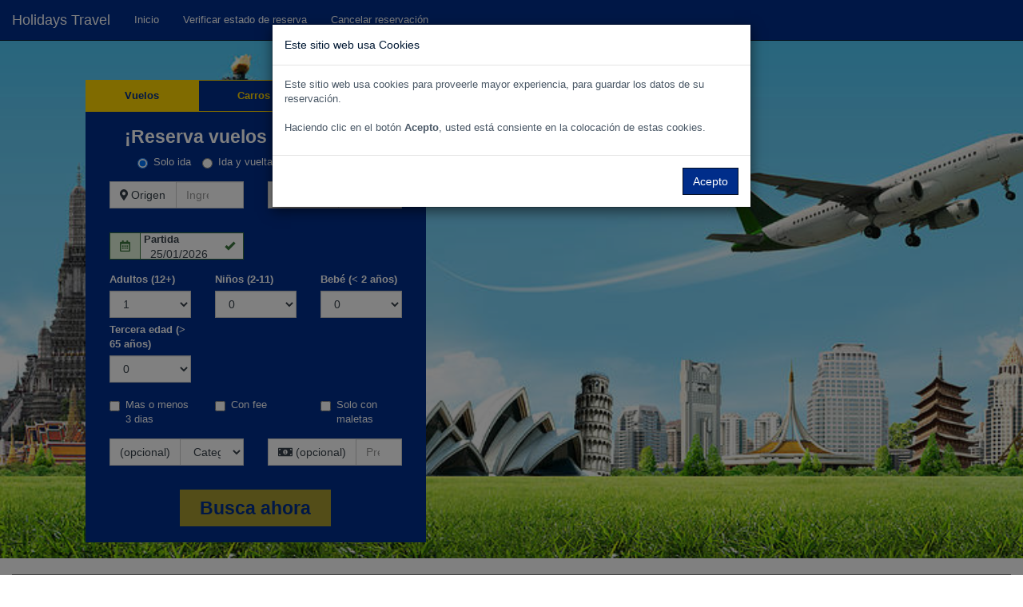

--- FILE ---
content_type: text/html; charset=utf-8
request_url: https://acompasoft.org/
body_size: 241390
content:

<!DOCTYPE html>
<html>
<head>
    <meta charset="utf-8" />
    <meta name="viewport" content="width=device-width, initial-scale=1.0" />
    <title>Reservar vuelos, carros y hoteles - Acompasoft</title>

    <link rel="stylesheet" href="/lib/jquery-ui-1.12.1/jquery-ui.min.css" />

    
    
        <link rel="stylesheet" href="https://ajax.aspnetcdn.com/ajax/bootstrap/3.3.7/css/bootstrap.min.css" />
<meta name="x-stylesheet-fallback-test" content="" class="sr-only" /><script>!function(a,b,c,d){var e,f=document,g=f.getElementsByTagName("SCRIPT"),h=g[g.length-1].previousElementSibling,i=f.defaultView&&f.defaultView.getComputedStyle?f.defaultView.getComputedStyle(h):h.currentStyle;if(i&&i[a]!==b)for(e=0;e<c.length;e++)f.write('<link href="'+c[e]+'" '+d+"/>")}("position","absolute",["/lib/bootstrap/dist/css/bootstrap.min.css"], "rel=\u0022stylesheet\u0022 ");</script>
    

    
	
    <link rel="stylesheet" href="/css/reservation-container.min.css" />
    <link rel="stylesheet" href="/lib/datetimepicker-master/jquery.datetimepicker.css" />


    <link rel="stylesheet" href="/css/theme.min.css" />
    <link rel="stylesheet" href="https://cdnjs.cloudflare.com/ajax/libs/bootstrap-slider/10.0.2/css/bootstrap-slider.min.css" />
    <script defer src="https://use.fontawesome.com/releases/v5.2.0/js/all.js" integrity="sha384-4oV5EgaV02iISL2ban6c/RmotsABqE4yZxZLcYMAdG7FAPsyHYAPpywE9PJo+Khy" crossorigin="anonymous"></script>
    <link rel="stylesheet" href="/css/site.min.css" />
</head>
<body>
    
	


    <div class="modal" id="modal-cookie-agreement" tabindex="-1" role="dialog" data-backdrop="static">
        <div class="modal-dialog modal-dialog-centered" role="document">
            <div class="modal-content">
                <div class="modal-header">
                    <h5 class="modal-title">Este sitio web usa Cookies</h5>
                </div>
                <div class="modal-body">
                    <p>
                        Este sitio web usa cookies para proveerle mayor experiencia, para guardar los datos de su reservación.
                        <br /><br />
                        Haciendo clic en el botón <strong>Acepto</strong>, usted está consiente en la colocación de estas cookies.
                    </p>
                </div>
                <div class="modal-footer">
                    <button type="button" data-dismiss="modal" class="btn btn-primary">Acepto</button>
                </div>
            </div>
        </div>
    </div>

    <div class="loader-container hide">
        <p class="text-center loader"><i class="fas fa-spinner fa-pulse fa-5x"></i></p>
        <h2 class="text-center">Cargando...</h2>
    </div>

    



	<nav class="navbar navbar-inverse navbar-fixed-top">
		<div class="container-fluid">
			<div class="navbar-header">
				<button type="button" class="navbar-toggle" data-toggle="collapse" data-target=".navbar-collapse">
					<span class="sr-only">Toggle navigation</span>
					<span class="icon-bar"></span>
					<span class="icon-bar"></span>
					<span class="icon-bar"></span>
				</button>
				<a class="navbar-brand" href="/">Holidays Travel</a>
			</div>
			<div class="navbar-collapse collapse">
				<ul class="nav navbar-nav">
					<li><a href="/">Inicio</a></li>
					<li><a href="/pnrCheck">Verificar estado de reserva</a></li>
					<li><a href="/Car/Cancel">Cancelar reservación</a></li>
				</ul>
			</div>
		</div>
	</nav>



<div class="container-fluid body-content" style="position: relative;">
				<div class="absolute-top-right">


				</div>

	

<style>
    .body-content {
        margin-top: 0;
    }
</style>

<div class="row" style="background-image: url(/images/cover.jpg); background-repeat: no-repeat; background-attachment: fixed; background-size:cover; object-fit:cover;">


<div class="col-lg-4 col-md-5 col-lg-offset-1 col-md-offset-1 col-sm-offset-1 col-sm-5 reservation-container">
    <!-- Nav tabs -->
    <ul class="nav nav-tabs nav-justified" role="tablist">
        <li role="presentation" class="active"><a href="#vuelos-tab" aria-controls="vuelos" role="tab" data-toggle="tab">Vuelos</a></li>
        <li role="presentation"><a href="#carros-tab" aria-controls="carros" role="tab" data-toggle="tab">Carros</a></li>
        <li role="presentation"><a href="#Hoteles-tab" aria-controls="carros" role="tab" data-toggle="tab">Hoteles</a></li>
    </ul>

    <!-- Tab panes -->
    <div class="tab-content">
        <div role="tabpanel" class="tab-pane active" id="vuelos-tab">
            <div class="reservation-forms-container">
                <div class="text-center header">
                    <strong class="text">¡Reserva vuelos más baratos!</strong>
                </div>

                <form method="post" class="form-horizontal" id="reserveForm" action="/">
                    
                    <span class="text-danger field-validation-valid" data-valmsg-for="forms.reserveForm" data-valmsg-replace="true"></span>
                    <span class="text-danger field-validation-valid" data-valmsg-for="forms.reserveForm.multiFligths" data-valmsg-replace="true"></span>
                    <span class="text-danger field-validation-valid" data-valmsg-for="forms.reserveForm.type" data-valmsg-replace="true"></span>

                    <input value="1" type="hidden" data-val="true" data-val-required="The reserveNum field is required." id="forms_reserveNum" name="forms.reserveNum" />


                    <div class="form-group text-center">
                            <label class="radio-inline"><input checked="checked" id="reserveFormtype_1" type="radio" value="1" data-val="true" data-val-range="No estaba esperando este valor." data-val-range-max="3" data-val-range-min="1" data-val-required="The type field is required." name="forms.reserveForm.type" /> Solo ida</label>
                            <label class="radio-inline"><input id="reserveFormtype_2" type="radio" value="2" name="forms.reserveForm.type" /> Ida y vuelta</label>
                            <label class="radio-inline"><input id="reserveFormtype_3" type="radio" value="3" name="forms.reserveForm.type" /> Varias ciudades</label>
                    </div>

                    <div class="form-group form-group-custom has-feedback simple-flight">
                        <div class="container-fluid">
                            <div class="row">
                                <div class="col-md-6 col-xs-6 col-sm-12">
                                    <div class="input-group input-group-reserve-form">
                                        <label class="input-group-addon" id="origen-input" for="forms_reserveForm_from"><i class="fas fa-map-marker-alt icon-mark"></i> Origen</label>
                                        <input required type="text" class="form-control autocomplete" placeholder="Ingresar ciudad o aeropuerto" aria-describedby="origen-input" data-val="true" data-val-length="Lugar no conocido" data-val-length-max="50" data-val-length-min="3" id="forms_reserveForm_from" maxlength="50" name="forms.reserveForm.from" value="">
                                    </div>
                                    <span class="glyphicon form-control-feedback" aria-hidden="true"></span>
                                    <div class="help-block with-errors"></div>
                                    <span class="text-danger field-validation-valid" data-valmsg-for="forms.reserveForm.from" data-valmsg-replace="true"></span>
                                </div>
                                <div class="col-md-6 col-xs-6 col-sm-12">
                                    <div class="input-group  input-group-reserve-form">
                                        <label class="input-group-addon" id="destino-input" for="forms_reserveForm_to"><i class="fas fa-map-marker-alt icon-mark"></i> Destino</label>
                                        <input required type="text" class="form-control autocomplete" placeholder="Ingresar ciudad o aeropuerto" aria-describedby="destino-input" data-val="true" data-val-length="Lugar no conocido" data-val-length-max="50" data-val-length-min="3" id="forms_reserveForm_to" maxlength="50" name="forms.reserveForm.to" value="">
                                    </div>
                                    <span class="glyphicon form-control-feedback" aria-hidden="true"></span>
                                    <div class="help-block with-errors"></div>
                                    <span class="text-danger field-validation-valid" data-valmsg-for="forms.reserveForm.to" data-valmsg-replace="true"></span>
                                </div>
                            </div>
                        </div>
                    </div>

                    <div class="form-group form-group-custom has-feedback simple-flight">
                        <div class="col-lg-12">
                            
                        </div>
                    </div>

                    <div class="form-group form-group-custom has-feedback simple-flight">
                        <div class="col-lg-12">
                            
                        </div>
                    </div>

                    <div class="form-group form-group-custom  has-feedback simple-flight date-group">
                        <div class="col-md-6 col-xs-6 col-sm-12">
                            <div class="input-group  input-group-reserve-form datetime-picker-container">
                                <label class="input-group-addon control-label" id="datetime-partida-input" for="forms_reserveForm_DateTime"><i class="far fa-calendar-alt icon-mark"></i></label>
                                <p class="top-indicator"><strong>Partida</strong></p>
                                <input required autocomplete="off" type="text" class="form-control" aria-describedby="datetime-partida-input" data-val="true" data-val-required="The Fecha de salida field is required." id="forms_reserveForm_DateTime" name="forms.reserveForm.DateTime" value="25/1/2026">
                            </div>
                            <span class="glyphicon form-control-feedback" aria-hidden="true"></span>
                            <div class="help-block with-errors"></div>
                            <span class="text-danger field-validation-valid" data-valmsg-for="forms.reserveForm.DateTime" data-valmsg-replace="true"></span>
                        </div>
                        <div class="col-md-6 col-xs-6 col-sm-12" id="form-group-returnDAte">
                            <div class="input-group  input-group-reserve-form datetime-picker-container">
                                <label class="input-group-addon control-label" id="returnDateTime-input" for="forms_reserveForm_returnDateTime"><i class="far fa-calendar-alt icon-mark"></i></label>
                                <p class="top-indicator"><strong>Regreso</strong></p>
                                <input required type="text" class="form-control" aria-describedby="returnDateTime-input" data-val="true" data-val-required="The Fecha de regreso field is required." id="forms_reserveForm_returnDateTime" name="forms.reserveForm.returnDateTime" value="25/1/2026">
                            </div>
                            <span class="glyphicon form-control-feedback" aria-hidden="true"></span>
                            <div class="help-block with-errors"></div>
                            <span class="text-danger field-validation-valid" data-valmsg-for="forms.reserveForm.returnDateTime" data-valmsg-replace="true"></span>
                        </div>
                    </div>

                    <div id="multiflights_container">
                            <div class="multiFlights-group">
                                <div class="form-group form-group-custom has-feedback multi-flight">
                                    <div class="col-lg-12">
                                        <p><i class="fas fa-plane"></i> Vuelo <span class="flight_num">1</span></p>
                                    </div>

                                    <div class="col-lg-12">
                                        <div class="input-group  input-group-reserve-form">
                                            <label class="input-group-addon" id="origen-input" for="forms_reserveForm_multiFligths_0__from"><i class="fas fa-map-marker-alt icon-mark"></i> Origen</label>
                                            <input required type="text" class="form-control autocomplete" placeholder="Ingresar ciudad o aeropuerto" aria-describedby="origen-input" data-val="true" data-val-length="Lugar no conocido" data-val-length-max="50" data-val-length-min="3" data-val-required="The Desde field is required." id="forms_reserveForm_multiFligths_0__from" maxlength="50" name="forms.reserveForm.multiFligths[0].from" value="">
                                        </div>
                                        <span class="glyphicon form-control-feedback" aria-hidden="true"></span>
                                        <div class="help-block with-errors"></div>
                                        <span class="text-danger field-validation-valid" data-valmsg-for="forms.reserveForm.multiFligths[0].from" data-valmsg-replace="true"></span>
                                    </div>
                                </div>

                                <div class="form-group form-group-custom has-feedback multi-flight">
                                    <div class="col-lg-12">
                                        <div class="input-group  input-group-reserve-form">
                                            <label class="input-group-addon" id="destino-input" for="forms_reserveForm_multiFligths_0__to"><i class="fas fa-map-marker-alt icon-mark"></i> Destino</label>
                                            <input required type="text" class="form-control autocomplete" placeholder="Ingresar ciudad o aeropuerto" aria-describedby="destino-input" data-val="true" data-val-length="Lugar no conocido" data-val-length-max="50" data-val-length-min="3" data-val-required="The Hasta field is required." id="forms_reserveForm_multiFligths_0__to" maxlength="50" name="forms.reserveForm.multiFligths[0].to" value="">
                                        </div>
                                        <span class="glyphicon form-control-feedback" aria-hidden="true"></span>
                                        <div class="help-block with-errors"></div>
                                        <span class="text-danger field-validation-valid" data-valmsg-for="forms.reserveForm.multiFligths[0].to" data-valmsg-replace="true"></span>
                                    </div>
                                </div>

                                <div class="form-group form-group-custom  has-feedback multi-flight">
                                    <div class="col-lg-12">
                                        <div class="input-group  input-group-reserve-form datetime-picker-container">
                                            <label class="input-group-addon" id="datetime-partida-input" for="forms_reserveForm_multiFligths_0__DateTime"><i class="far fa-calendar-alt icon-mark"></i></label>
                                            <p class="top-indicator"><strong>Partida</strong></p>
                                            <input required type="text" class="form-control input-datepicker" aria-describedby="datetime-partida-input" data-val="true" data-val-required="The Fecha de salida field is required." id="forms_reserveForm_multiFligths_0__DateTime" name="forms.reserveForm.multiFligths[0].DateTime" value="25/1/2026">
                                        </div>
                                        <span class="glyphicon form-control-feedback" aria-hidden="true"></span>
                                        <div class="help-block with-errors"></div>
                                        <span class="text-danger field-validation-valid" data-valmsg-for="forms.reserveForm.multiFligths[0].DateTime" data-valmsg-replace="true"></span>
                                    </div>
                                </div>
                            </div>
                            <div class="multiFlights-group">
                                <div class="form-group form-group-custom has-feedback multi-flight">
                                    <div class="col-lg-12">
                                        <p><i class="fas fa-plane"></i> Vuelo <span class="flight_num">2</span></p>
                                    </div>

                                    <div class="col-lg-12">
                                        <div class="input-group  input-group-reserve-form">
                                            <label class="input-group-addon" id="origen-input" for="forms_reserveForm_multiFligths_1__from"><i class="fas fa-map-marker-alt icon-mark"></i> Origen</label>
                                            <input required type="text" class="form-control autocomplete" placeholder="Ingresar ciudad o aeropuerto" aria-describedby="origen-input" data-val="true" data-val-length="Lugar no conocido" data-val-length-max="50" data-val-length-min="3" data-val-required="The Desde field is required." id="forms_reserveForm_multiFligths_1__from" maxlength="50" name="forms.reserveForm.multiFligths[1].from" value="">
                                        </div>
                                        <span class="glyphicon form-control-feedback" aria-hidden="true"></span>
                                        <div class="help-block with-errors"></div>
                                        <span class="text-danger field-validation-valid" data-valmsg-for="forms.reserveForm.multiFligths[1].from" data-valmsg-replace="true"></span>
                                    </div>
                                </div>

                                <div class="form-group form-group-custom has-feedback multi-flight">
                                    <div class="col-lg-12">
                                        <div class="input-group  input-group-reserve-form">
                                            <label class="input-group-addon" id="destino-input" for="forms_reserveForm_multiFligths_1__to"><i class="fas fa-map-marker-alt icon-mark"></i> Destino</label>
                                            <input required type="text" class="form-control autocomplete" placeholder="Ingresar ciudad o aeropuerto" aria-describedby="destino-input" data-val="true" data-val-length="Lugar no conocido" data-val-length-max="50" data-val-length-min="3" data-val-required="The Hasta field is required." id="forms_reserveForm_multiFligths_1__to" maxlength="50" name="forms.reserveForm.multiFligths[1].to" value="">
                                        </div>
                                        <span class="glyphicon form-control-feedback" aria-hidden="true"></span>
                                        <div class="help-block with-errors"></div>
                                        <span class="text-danger field-validation-valid" data-valmsg-for="forms.reserveForm.multiFligths[1].to" data-valmsg-replace="true"></span>
                                    </div>
                                </div>

                                <div class="form-group form-group-custom  has-feedback multi-flight">
                                    <div class="col-lg-12">
                                        <div class="input-group  input-group-reserve-form datetime-picker-container">
                                            <label class="input-group-addon" id="datetime-partida-input" for="forms_reserveForm_multiFligths_1__DateTime"><i class="far fa-calendar-alt icon-mark"></i></label>
                                            <p class="top-indicator"><strong>Partida</strong></p>
                                            <input required type="text" class="form-control input-datepicker" aria-describedby="datetime-partida-input" data-val="true" data-val-required="The Fecha de salida field is required." id="forms_reserveForm_multiFligths_1__DateTime" name="forms.reserveForm.multiFligths[1].DateTime" value="25/1/2026">
                                        </div>
                                        <span class="glyphicon form-control-feedback" aria-hidden="true"></span>
                                        <div class="help-block with-errors"></div>
                                        <span class="text-danger field-validation-valid" data-valmsg-for="forms.reserveForm.multiFligths[1].DateTime" data-valmsg-replace="true"></span>
                                    </div>
                                </div>
                            </div>
                    </div>

                    <div class="multi-flight actions text-right form-group-custom">
                        <a href="#" id="btn-remove-flight"><i class="fas fa-minus"></i> Borrar vuelo</a> <a href="#" id="btn-add-flight"><i class="fas fa-plus"></i> Añadir vuelo</a>
                    </div>

                    <div class="form-group form-group-custom pax-numbers">
                        <div class="col-lg-4 col-xs-4 col-sm-6 form-group-custom">
                            <label for="forms_reserveForm_adultNumber">Adultos (12&#x2B;)</label>
                            <select class="form-control form-control-square" data-val="true" data-val-range="The field Adultos (12&#x2B;) must be between 0 and 9." data-val-range-max="9" data-val-range-min="0" data-val-required="The Adultos (12&#x2B;) field is required." id="forms_reserveForm_adultNumber" name="forms.reserveForm.adultNumber"><option value="0">0</option>
<option selected="selected" value="1">1</option>
<option value="2">2</option>
<option value="3">3</option>
<option value="4">4</option>
<option value="5">5</option>
<option value="6">6</option>
<option value="7">7</option>
<option value="8">8</option>
<option value="9">9</option>
</select>
                            <span class="field-validation-valid" data-valmsg-for="forms.reserveForm.adultNumber" data-valmsg-replace="true"></span>
                        </div>

                        <div class="col-lg-4 col-xs-4 col-sm-6 form-group-custom">
                            <label for="forms_reserveForm_childNumber">Ni&#xF1;os (2-11)</label>
                            <select class="form-control form-control-square" data-val="true" data-val-range="The field Ni&#xF1;os (2-11) must be between 0 and 8." data-val-range-max="8" data-val-range-min="0" data-val-required="The Ni&#xF1;os (2-11) field is required." id="forms_reserveForm_childNumber" name="forms.reserveForm.childNumber"><option selected="selected" value="0">0</option>
<option value="1">1</option>
<option value="2">2</option>
<option value="3">3</option>
<option value="4">4</option>
<option value="5">5</option>
<option value="6">6</option>
<option value="7">7</option>
<option value="8">8</option>
<option value="9">9</option>
</select>
                            <span class="text-danger field-validation-valid" data-valmsg-for="forms.reserveForm.childNumber" data-valmsg-replace="true"></span>
                        </div>

                        <div class="col-lg-4 col-xs-4 col-sm-6 form-group-custom">
                            <label for="forms_reserveForm_infantNumber">Beb&#xE9; (&lt; 2 a&#xF1;os)</label>
                            <select class="form-control form-control-square" data-val="true" data-val-range="The field Beb&#xE9; (&lt; 2 a&#xF1;os) must be between 0 and 9." data-val-range-max="9" data-val-range-min="0" data-val-required="The Beb&#xE9; (&lt; 2 a&#xF1;os) field is required." id="forms_reserveForm_infantNumber" name="forms.reserveForm.infantNumber"><option selected="selected" value="0">0</option>
<option value="1">1</option>
<option value="2">2</option>
<option value="3">3</option>
<option value="4">4</option>
<option value="5">5</option>
<option value="6">6</option>
<option value="7">7</option>
<option value="8">8</option>
<option value="9">9</option>
</select>
                            <span class="text-danger field-validation-valid" data-valmsg-for="forms.reserveForm.infantNumber" data-valmsg-replace="true"></span>
                        </div>

                        <div class="col-lg-4 col-xs-4 col-sm-6 form-group-custom">
                            <label for="forms_reserveForm_seniorNumber">Tercera edad (&gt; 65 a&#xF1;os)</label>
                            <select class="form-control form-control-square" data-val="true" data-val-range="The field Tercera edad (&gt; 65 a&#xF1;os) must be between 0 and 9." data-val-range-max="9" data-val-range-min="0" data-val-required="The Tercera edad (&gt; 65 a&#xF1;os) field is required." id="forms_reserveForm_seniorNumber" name="forms.reserveForm.seniorNumber"><option selected="selected" value="0">0</option>
<option value="1">1</option>
<option value="2">2</option>
<option value="3">3</option>
<option value="4">4</option>
<option value="5">5</option>
<option value="6">6</option>
<option value="7">7</option>
<option value="8">8</option>
<option value="9">9</option>
</select>
                            <span class="text-danger field-validation-valid" data-valmsg-for="forms.reserveForm.seniorNumber" data-valmsg-replace="true"></span>
                        </div>
                    </div>

                    <div class="form-group">
                        <div class="container-fluid">
                            <div class="row">
                                <div class="col-md-4 col-xs-4 col-sm-12">
                                    <div class="checkbox" id="mas-menos-3-container">
                                        <label>
                                            <input type="checkbox" data-val="true" data-val-required="The Mas o menos 3 dias field is required." id="forms_reserveForm_masOmenos3" name="forms.reserveForm.masOmenos3" value="true" /> Mas o menos 3 dias
                                        </label>
                                        <span class="field-validation-valid" data-valmsg-for="forms.reserveForm.masOmenos3" data-valmsg-replace="true"></span>
                                    </div>
                                </div>
                                <div class="col-md-4 col-xs-4 col-sm-12">
                                    <div class="checkbox" id="mas-menos-3-container">
                                        <label>
                                            <input type="checkbox" data-val="true" data-val-required="The Con fee field is required." id="forms_reserveForm_incluirFee" name="forms.reserveForm.incluirFee" value="true" /> Con fee
                                        </label>
                                        <span class="field-validation-valid" data-valmsg-for="forms.reserveForm.incluirFee" data-valmsg-replace="true"></span>
                                    </div>
                                </div>
                                <div class="col-md-4 col-xs-4 col-sm-12">
                                    <div class="checkbox" id="mas-menos-3-container">
                                        <label>
                                            <input type="checkbox" data-val="true" data-val-required="The Solo maletas field is required." id="forms_reserveForm_SoloMaletas" name="forms.reserveForm.SoloMaletas" value="true" /> Solo con maletas
                                        </label>
                                        <span class="field-validation-valid" data-valmsg-for="forms.reserveForm.SoloMaletas" data-valmsg-replace="true"></span>
                                    </div>
                                </div>
                            </div>
                        </div>
                    </div>
                    <div class="form-group">
                        <div class="container-fluid">
                            <div class="row">
                                <div class="col-md-6 col-xs-6 col-sm-12">
                                    <div class="input-group input-group-reserve-form">
                                        <label class="input-group-addon" for="forms_reserveForm_FlightCategory">(opcional)</label>
                                        <select class="form-control" placeholder="Categoría de vuelo" aria-describedby="origen-input" id="forms_reserveForm_FlightCategory" name="forms.reserveForm.FlightCategory"><option value="">Categor&#xED;a de vuelo</option>
<option value="N">Sin escala</option>
<option value="D">Con escala pero mismo avi&#xF3;n</option>
<option value="C">Con escala pero diferente vuelo y avi&#xF3;n</option>
</select>
                                    </div>
                                    <span class="glyphicon form-control-feedback" aria-hidden="true"></span>
                                    <div class="help-block with-errors"></div>
                                    <span class="text-danger field-validation-valid" data-valmsg-for="forms.reserveForm.FlightCategory" data-valmsg-replace="true"></span>
                                </div>
                                <div class="col-md-6 col-xs-6 col-sm-12">
                                    <div class="input-group input-group-reserve-form">
                                        <label class="input-group-addon" for="forms_reserveForm_priceToBeat"><i class="fas fa-money-bill-alt icon-mark"></i> (opcional)</label>
                                        <input min="0" type="number" class="form-control" placeholder="Precio máximo" aria-describedby="origen-input" data-val="true" data-val-range="The field Precio m&#xE1;ximo must be between 0 and 9999999." data-val-range-max="9999999" data-val-range-min="0" id="forms_reserveForm_priceToBeat" name="forms.reserveForm.priceToBeat" value="">
                                    </div>
                                    <span class="glyphicon form-control-feedback" aria-hidden="true"></span>
                                    <div class="help-block with-errors"></div>
                                    <span class="text-danger field-validation-valid" data-valmsg-for="forms.reserveForm.priceToBeat" data-valmsg-replace="true"></span>
                                </div>
                            </div>
                        </div>
                    </div>
                    <div class="form-group text-center">
                        <input type="submit" value="Busca ahora" class="btn btn-search btn-select" />
                        <div class="searchprogress-bar" style="left: -99999px; position: absolute;"><div class="progress-label">Buscando...</div></div>
                    </div>
                <input name="__RequestVerificationToken" type="hidden" value="CfDJ8Nl3_lxmo-pJqxKsM9ab_a9ejN_cxck5rbZEVVOU30gvmiDqVm-MDALw3wpzFLGlVhGa-fwy9AhHBiUzI55lRhCCl8Zqo1Nu_pN7sh2fyhGKu0etFLIuo1cgMZg3hJK9r6dABCrTeftLy96GlgcRISg" /><input name="forms.reserveForm.masOmenos3" type="hidden" value="false" /><input name="forms.reserveForm.incluirFee" type="hidden" value="false" /><input name="forms.reserveForm.SoloMaletas" type="hidden" value="false" /></form>
            </div>
        </div>
        <div role="tabpanel" class="tab-pane" id="carros-tab">
            <div class="reservation-forms-container">
                <div class="text-center header">
                    <strong class="text">¡Encuentre ofertas de alquiler de autos: ¡ahorre en grande!</strong>
                </div>

                <div>
                    <form id="form-car-reservation" method="post" action="/">
                        <input value="2" type="hidden" data-val="true" data-val-required="The reserveNum field is required." id="forms_reserveNum" name="forms.reserveNum" />
                        
                        <span class="text-danger field-validation-valid" data-valmsg-for="forms.reservationForm" data-valmsg-replace="true"></span>
                        <div class="row origin-dest-group margin-top-20px">
                            <div class="form-group  has-feedback col-xs-6 col-sm-12">
                                <div class="input-group ">
                                    <label class="input-group-addon control-label" for="forms_reservationForm_pickup">Recuperar de</label>

                                    <input required data-required="true" class="form-control autocomplete-car" type="text" data-val="true" data-val-length="Lugar desconocido" data-val-length-max="50" data-val-length-min="3" data-val-required="Por favor ingrese un lugar de retiro" id="forms_reservationForm_pickup" maxlength="50" name="forms.reservationForm.pickup" value="" />
                                </div>
                                <span class="glyphicon form-control-feedback" aria-hidden="true"></span>
                                <div class="help-block with-errors"></div>
                                <div>
                                    <span class="text-danger field-validation-valid" data-valmsg-for="forms.reservationForm.pickup" data-valmsg-replace="true"></span>
                                </div>
                            </div>

                            <div class="form-group  has-feedback  col-xs-6 col-sm-12">
                                <div class="input-group ">
                                    <label class="input-group-addon control-label" style="padding-right: 40px;" for="forms_reservationForm_dropOff">Entregar a</label>

                                    <input required class="form-control autocomplete-car" type="text" data-val="true" data-val-length="Lugar desconocido" data-val-length-max="50" data-val-length-min="3" data-val-required="Por favor ingrese un lugar de Devoluci&#xF3;n" id="forms_reservationForm_dropOff" maxlength="50" name="forms.reservationForm.dropOff" value="" />
                                </div>
                                <span class="glyphicon form-control-feedback" aria-hidden="true"></span>
                                <div class="help-block with-errors"></div>
                                <span class="text-danger field-validation-valid" data-valmsg-for="forms.reservationForm.dropOff" data-valmsg-replace="true"></span>
                            </div>
                        </div>

                        <div class="row date-group">
                            <div class="col-lg-6 col-md-6 col-sm-12 col-xs-6">
                                <div class="form-group  has-feedback">
                                    <div class="input-group  datetime-picker-container">
                                        <label class="input-group-addon control-label" for="forms_reservationForm_pickupDateTime"><i class="far fa-calendar-alt"></i></label>
                                        <p class="top-indicator"><strong>Retiro</strong></p>
                                        <input required autocomplete="off" type="text" class="form-control datetime-picker datetime-picker-start" data-val="true" data-val-required="Por favor ingrese una fecha valida" id="forms_reservationForm_pickupDateTime" name="forms.reservationForm.pickupDateTime" value="25/1/2026 0:00:00" />
                                    </div>
                                    <span class="glyphicon form-control-feedback" aria-hidden="true"></span>
                                    <div class="help-block with-errors"></div>

                                    <span class="text-danger field-validation-valid" data-valmsg-for="forms.reservationForm.pickupDateTime" data-valmsg-replace="true"></span>
                                </div>
                            </div>

                            <div class="col-lg-6 col-md-6 col-sm-12  col-xs-6">
                                <div class="form-group  has-feedback">
                                    <div class="input-group  datetime-picker-container">
                                        <label class="input-group-addon control-label" for="forms_reservationForm_dropOffDateTime"><i class="far fa-calendar-alt"></i></label>
                                        <p class="top-indicator"><strong>Devolución</strong></p>
                                        <input required autocomplete="off" type="text" class="form-control datetime-picker-end" data-val="true" data-val-required="Por favor ingrese una fecha valida" id="forms_reservationForm_dropOffDateTime" name="forms.reservationForm.dropOffDateTime" value="25/1/2026 0:00:00" />
                                    </div>
                                    <span class="glyphicon form-control-feedback" aria-hidden="true"></span>
                                    <div class="help-block with-errors"></div>

                                    <span class="text-danger field-validation-valid" data-valmsg-for="forms.reservationForm.dropOffDateTime" data-valmsg-replace="true"></span>
                                </div>
                            </div>
                        </div>

                        <div class="form-group  margin-top-20px">
                            <input type="submit" class="btn btn-search center-block btn-select" value="Buscar" formaction="/?handler=Cars" />
                        </div>
                    <input name="__RequestVerificationToken" type="hidden" value="CfDJ8Nl3_lxmo-pJqxKsM9ab_a9ejN_cxck5rbZEVVOU30gvmiDqVm-MDALw3wpzFLGlVhGa-fwy9AhHBiUzI55lRhCCl8Zqo1Nu_pN7sh2fyhGKu0etFLIuo1cgMZg3hJK9r6dABCrTeftLy96GlgcRISg" /></form>
                </div>
            </div>
        </div>
        <div role="tabpanel" class="tab-pane" id="Hoteles-tab">
            <div class="reservation-forms-container">
                <div class="text-center header">
                    <strong class="text">¡Reserva hoteles baratos y ahorra más!</strong>
                </div>

                <div>
                    <form id="form-hotel-reservation" method="post" action="/">
                        
                        <span class="text-danger field-validation-valid" data-valmsg-for="hotelReservationForm" data-valmsg-replace="true"></span>

                        <div class="form-group  has-feedback margin-top-20px">
                            <div class="input-group ">
                                <label class="input-group-addon control-label" for="hotelReservationForm_location">Ubicaci&#xF3;n</label>

                                <input required data-required="true" class="form-control autocomplete-car" type="text" data-val="true" data-val-required="Por favor ingrese una locaci&#xF3;n valida" id="hotelReservationForm_location" name="hotelReservationForm.location" value="" />
                            </div>
                            <span class="glyphicon form-control-feedback" aria-hidden="true"></span>
                            <div class="help-block with-errors"></div>
                            <div>
                                <span class="text-danger field-validation-valid" data-valmsg-for="hotelReservationForm.location" data-valmsg-replace="true"></span>
                            </div>
                        </div>

                        <div class="row margin-top-20px date-group">
                            <div class="col-lg-6 col-md-6 col-sm-12 col-xs-6">
                                <div class="form-group  has-feedback">
                                    <div class="input-group  datetime-picker-container">
                                        <label class="input-group-addon control-label" for="hotelReservationForm_checkIn"><i class="far fa-calendar-alt"></i></label>
                                        <p class="top-indicator"><strong>Entrada</strong></p>
                                        <input required autocomplete="off" type="text" class="form-control hotel-datepicker-start" data-val="true" data-val-required="Por favor ingrese la hora de llegada" id="hotelReservationForm_checkIn" name="hotelReservationForm.checkIn" value="23/1/2026 0:00:00" />
                                    </div>
                                    <span class="glyphicon form-control-feedback" aria-hidden="true"></span>
                                    <div class="help-block with-errors"></div>

                                    <span class="text-danger field-validation-valid" data-valmsg-for="hotelReservationForm.checkIn" data-valmsg-replace="true"></span>
                                </div>
                            </div>

                            <div class="col-lg-6 col-md-6 col-sm-12 col-xs-6">
                                <div class="form-group  has-feedback">
                                    <div class="input-group  datetime-picker-container">
                                        <label class="input-group-addon control-label" for="hotelReservationForm_checkOut"><i class="far fa-calendar-alt"></i></label>
                                        <p class="top-indicator"><strong>Salida </strong></p>
                                        <input required autocomplete="off" type="text" class="form-control hotel-datepicker-end" data-val="true" data-val-required="Por favor ingrese la hora de salida" id="hotelReservationForm_checkOut" name="hotelReservationForm.checkOut" value="24/1/2026 0:00:00" />
                                    </div>
                                    <span class="glyphicon form-control-feedback" aria-hidden="true"></span>
                                    <div class="help-block with-errors"></div>

                                    <span class="text-danger field-validation-valid" data-valmsg-for="hotelReservationForm.checkOut" data-valmsg-replace="true"></span>
                                </div>
                            </div>
                        </div>

                        <div class="row pax-num-group">
                            <div class="form-group  has-feedback col-xs-6 col-sm-12">
                                <div class="input-group ">
                                    <label class="input-group-addon control-label" style="padding-right: 40px;" for="hotelReservationForm_rooms">Habitaciones</label>

                                    <select class="form-control" data-val="true" data-val-range="The field Habitaciones must be between 1 and 9." data-val-range-max="9" data-val-range-min="1" data-val-required="Por favor ingrese los numeros de habitaciones" id="hotelReservationForm_rooms" name="hotelReservationForm.rooms"><option value="1">1</option>
<option value="2">2</option>
<option value="3">3</option>
<option value="4">4</option>
<option value="5">5</option>
<option value="6">6</option>
<option value="7">7</option>
<option value="8">8</option>
<option value="9">9</option>
</select>
                                </div>
                                <span class="glyphicon form-control-feedback" aria-hidden="true"></span>
                                <div class="help-block with-errors"></div>
                                <span class="text-danger field-validation-valid" data-valmsg-for="hotelReservationForm.rooms" data-valmsg-replace="true"></span>
                            </div>

                            <div class="form-group  has-feedback col-xs-6 col-sm-12">
                                <div class="input-group ">
                                    <label class="input-group-addon control-label" style="padding-right: 40px;" for="hotelReservationForm_adults">Adultos</label>

                                    <select class="form-control" data-val="true" data-val-range="The field Adultos must be between 1 and 9." data-val-range-max="9" data-val-range-min="1" data-val-required="Por favor ingrese para cuantos adultos" id="hotelReservationForm_adults" name="hotelReservationForm.adults"><option value="1">1</option>
<option value="2">2</option>
<option value="3">3</option>
<option value="4">4</option>
<option value="5">5</option>
<option value="6">6</option>
<option value="7">7</option>
<option value="8">8</option>
<option value="9">9</option>
</select>
                                </div>
                                <span class="glyphicon form-control-feedback" aria-hidden="true"></span>
                                <div class="help-block with-errors"></div>
                                <span class="text-danger field-validation-valid" data-valmsg-for="hotelReservationForm.adults" data-valmsg-replace="true"></span>
                            </div>
                        </div>


                        <div class="form-group  margin-top-20px">
                            <input type="submit" class="btn btn-search center-block btn-select" value="Buscar" formaction="/?handler=Hotel" />
                        </div>
                    <input name="__RequestVerificationToken" type="hidden" value="CfDJ8Nl3_lxmo-pJqxKsM9ab_a9ejN_cxck5rbZEVVOU30gvmiDqVm-MDALw3wpzFLGlVhGa-fwy9AhHBiUzI55lRhCCl8Zqo1Nu_pN7sh2fyhGKu0etFLIuo1cgMZg3hJK9r6dABCrTeftLy96GlgcRISg" /></form>
                </div>
            </div>
        </div>
    </div>
</div>

<div id="template-form-multiGroup" class="hide">
    <div class="form-group form-group-custom has-feedback multi-flight">
        <div class="col-lg-12">
            <p><i class="fas fa-plane"></i> Vuelo <span class="flight_num"></span></p>
        </div>
        <div class="col-lg-12">
            <div class="input-group  input-group-reserve-form">
                <label class="input-group-addon" id="origen-input" for="forms_reserveForm_multiFligths_0__from"><i class="fas fa-map-marker-alt icon-mark"></i> Origen</label>
                <input required type="text" class="form-control autocomplete" placeholder="Ingresar ciudad o aeropuerto" aria-describedby="origen-input" data-val="true" data-val-length="Lugar no conocido" data-val-length-max="50" data-val-length-min="3" data-val-required="The Desde field is required." id="forms_reserveForm_multiFligths_0__from" maxlength="50" name="forms.reserveForm.multiFligths[0].from" value="">
            </div>
            <span class="glyphicon form-control-feedback" aria-hidden="true"></span>
            <div class="help-block with-errors"></div>
            <span class="text-danger field-validation-valid" data-valmsg-for="forms.reserveForm.multiFligths[0].from" data-valmsg-replace="true"></span>
        </div>
    </div>

    <div class="form-group form-group-custom has-feedback multi-flight">
        <div class="col-lg-12">
            <div class="input-group  input-group-reserve-form">
                <label class="input-group-addon" id="destino-input" for="forms_reserveForm_multiFligths_0__to"><i class="fas fa-map-marker-alt icon-mark"></i> Destino</label>
                <input required type="text" class="form-control autocomplete" placeholder="Ingresar ciudad o aeropuerto" aria-describedby="destino-input" data-val="true" data-val-length="Lugar no conocido" data-val-length-max="50" data-val-length-min="3" data-val-required="The Hasta field is required." id="forms_reserveForm_multiFligths_0__to" maxlength="50" name="forms.reserveForm.multiFligths[0].to" value="">
            </div>
            <span class="glyphicon form-control-feedback" aria-hidden="true"></span>
            <div class="help-block with-errors"></div>
            <span class="text-danger field-validation-valid" data-valmsg-for="forms.reserveForm.multiFligths[0].to" data-valmsg-replace="true"></span>
        </div>
    </div>

    <div class="form-group form-group-custom  has-feedback multi-flight">
        <div class="col-lg-12">
            <div class="input-group  input-group-reserve-form datetime-picker-container">
                <label class="input-group-addon" id="datetime-partida-input" for="forms_reserveForm_multiFligths_0__DateTime"><i class="far fa-calendar-alt icon-mark"></i></label>
                <p class="top-indicator"><strong>Partida</strong></p>
                <input required type="text" class="form-control input-datepicker-template" aria-describedby="datetime-partida-input" data-val="true" data-val-required="The Fecha de salida field is required." id="forms_reserveForm_multiFligths_0__DateTime" name="forms.reserveForm.multiFligths[0].DateTime" value="25/1/2026">
            </div>
            <span class="glyphicon form-control-feedback" aria-hidden="true"></span>
            <div class="help-block with-errors"></div>
            <span class="text-danger field-validation-valid" data-valmsg-for="forms.reserveForm.multiFligths[0].DateTime" data-valmsg-replace="true"></span>
        </div>
    </div>
</div></div>


	<div class="row">
		<div class="col-lg-12">
			<hr />
			<footer>
				<p>&copy; 2026 - Desarrollado por AcompaSoft Cia. Ltda</p>
			</footer>
		</div>
	</div>
</div>

    
    
        <script src="https://ajax.aspnetcdn.com/ajax/jquery/jquery-2.2.0.min.js" crossorigin="anonymous" integrity="sha384-K+ctZQ+LL8q6tP7I94W+qzQsfRV2a+AfHIi9k8z8l9ggpc8X+Ytst4yBo/hH+8Fk">
        </script>
<script>(window.jQuery||document.write("\u003Cscript src=\u0022/lib/jquery/dist/jquery.min.js\u0022 crossorigin=\u0022anonymous\u0022 integrity=\u0022sha384-K\u002BctZQ\u002BLL8q6tP7I94W\u002BqzQsfRV2a\u002BAfHIi9k8z8l9ggpc8X\u002BYtst4yBo/hH\u002B8Fk\u0022\u003E\u003C/script\u003E"));</script>
        <script src="https://ajax.aspnetcdn.com/ajax/bootstrap/3.3.7/bootstrap.min.js" crossorigin="anonymous" integrity="sha384-Tc5IQib027qvyjSMfHjOMaLkfuWVxZxUPnCJA7l2mCWNIpG9mGCD8wGNIcPD7Txa">
        </script>
<script>(window.jQuery && window.jQuery.fn && window.jQuery.fn.modal||document.write("\u003Cscript src=\u0022/lib/bootstrap/dist/js/bootstrap.min.js\u0022 crossorigin=\u0022anonymous\u0022 integrity=\u0022sha384-Tc5IQib027qvyjSMfHjOMaLkfuWVxZxUPnCJA7l2mCWNIpG9mGCD8wGNIcPD7Txa\u0022\u003E\u003C/script\u003E"));</script>
        <script src="/js/site.js?v=zbs8Ydn7l7_S0O69XHOXYJDe8vp9m0qfObkUD5dwb-s"></script>
    

    <script src="/lib/jquery-ui-1.12.1/jquery-ui.min.js"></script>
    <script src="https://cdnjs.cloudflare.com/ajax/libs/1000hz-bootstrap-validator/0.11.9/validator.min.js"></script>
    <script src="https://cdnjs.cloudflare.com/ajax/libs/bootstrap-slider/10.0.2/bootstrap-slider.min.js"></script>

    <script>
        window.addEventListener("message", function (e) {
            if (e.origin !== "https://holidays-ecuador.travel") {
                return;
            }

            //if (e.origin !== "http://iframes.com") {
            //    return;
            //}

            if (e.data === "getHeight") {
                e.source.postMessage({ "height": $(document).height() }, "*");
            }
        }, false);

        $(function () {
             $("#modal-cookie-agreement").modal("show");

            $("#modal-cookie-agreement .btn-primary").click(function () {
                $.post("/Car/coockyLicenseAgreement");
                });
            });
    </script>

    
	
    <script src="/lib/datetimepicker-master/build/jquery.datetimepicker.full.min.js"></script>

    <script>
        autocompleteSource = [{"label":"Aalborg, Denmark  - AAL","value":"AAL"},{"label":"Aalesund, Norway  - AES","value":"AES"},{"label":"Aarhus, Denmark - Bus service  - ZID","value":"ZID"},{"label":"Aarhus, Denmark - Tirstrup  - AAR","value":"AAR"},{"label":"Aasiaat, Greenland  - JEG","value":"JEG"},{"label":"Abadan, Iran  - ABD","value":"ABD"},{"label":"Abakan, Russia  - ABA","value":"ABA"},{"label":"Abbotsford, BC  - YXX","value":"YXX"},{"label":"Aberdeen, SD  - ABR","value":"ABR"},{"label":"Aberdeen, United Kingdom  - ABZ","value":"ABZ"},{"label":"Abha, Saudi Arabia  - AHB","value":"AHB"},{"label":"Abidjan, Cote d'Ivoire  - ABJ","value":"ABJ"},{"label":"Abilene, TX  - ABI","value":"ABI"},{"label":"Abu Dhabi, United Arab Emirates  - AUH","value":"AUH"},{"label":"Abu Simbel, Egypt  - ABS","value":"ABS"},{"label":"Abuja, Nigeria  - ABV","value":"ABV"},{"label":"Acapulco, Mexico  - ACA","value":"ACA"},{"label":"Acarigua, Venezuela  - AGV","value":"AGV"},{"label":"Accra, Ghana  - ACC","value":"ACC"},{"label":"Adak Island, AK  - ADK","value":"ADK"},{"label":"Adana, Turkey  - ADA","value":"ADA"},{"label":"Addis Ababa, Ethopia  - ADD","value":"ADD"},{"label":"Adelaide, Australia  - ADL","value":"ADL"},{"label":"Aden, Yemen  - ADE","value":"ADE"},{"label":"Adler\/Sochi, Russia  - AER","value":"AER"},{"label":"Adrar, Algeria  - AZR","value":"AZR"},{"label":"Afutara, Soloman Islands  - AFT","value":"AFT"},{"label":"Agadir, Morocco  - AGA","value":"AGA"},{"label":"Agartala, India  - IXA","value":"IXA"},{"label":"Agaun, Papua New Guinea  - AUP","value":"AUP"},{"label":"Agen, France  - AGF","value":"AGF"},{"label":"Agra, India  - AGR","value":"AGR"},{"label":"Agri, Turkey  - AJI","value":"AJI"},{"label":"Aguadilla, Puerto Rico  - BQN","value":"BQN"},{"label":"Aguascalientes, Mexico  - AGU","value":"AGU"},{"label":"Aguni, Japan  - AGJ","value":"AGJ"},{"label":"Ahmedabad, India  - AMD","value":"AMD"},{"label":"Ahwaz, Iran  - AWZ","value":"AWZ"},{"label":"Ailuk Island, Marshall Islands  - AIM","value":"AIM"},{"label":"Aioun El Atrouss, Mauritania  - AEO","value":"AEO"},{"label":"Airok, Marshall Islands  - AIC","value":"AIC"},{"label":"Aitutaki, Cook Islands  - AIT","value":"AIT"},{"label":"Aizawl, India  - AJL","value":"AJL"},{"label":"Ajaccio, France  - AJA","value":"AJA"},{"label":"Akiachak, AK  - KKI","value":"KKI"},{"label":"Akiak, AK  - AKI","value":"AKI"},{"label":"Akita, Japan  - AXT","value":"AXT"},{"label":"Akron\/Canton, OH  - CAK","value":"CAK"},{"label":"Aksu, China  - AKU","value":"AKU"},{"label":"Aktyubinsk, Kazakhstan  - AKX","value":"AKX"},{"label":"Akulivik, QC  - AKV","value":"AKV"},{"label":"Akureyri, Iceland  - AEY","value":"AEY"},{"label":"Akuton, AK  - KQA","value":"KQA"},{"label":"Al Ain, United Arab Emirates  - AAN","value":"AAN"},{"label":"Al Arish, Egypt  - AAC","value":"AAC"},{"label":"Al Ghaydah, Yemen  - AAY","value":"AAY"},{"label":"Al Hoceima, Morocco  - AHU","value":"AHU"},{"label":"Alakanuk, AK  - AUK","value":"AUK"},{"label":"Alamogordo, NM  - ALM","value":"ALM"},{"label":"Alamosa, CO  - ALS","value":"ALS"},{"label":"Al-Baha, Saudi Arabia  - ABT","value":"ABT"},{"label":"Albany, NY  - ALB","value":"ALB"},{"label":"Albany, OR - Bus service  - CVO","value":"CVO"},{"label":"Albany, OR - Bus service  - QWY","value":"QWY"},{"label":"Albuquerque, NM  - ABQ","value":"ABQ"},{"label":"Albury, Australia  - ABX","value":"ABX"},{"label":"Alderney, United Kingdom  - ACI","value":"ACI"},{"label":"Aldershot, ON - Rail service  - XLY","value":"XLY"},{"label":"Aleknagik, AK  - WKK","value":"WKK"},{"label":"Aleppo, Syrian Arab Republic  - ALP","value":"ALP"},{"label":"Alexander Bay, South Africa  - ALJ","value":"ALJ"},{"label":"Alexandria, Egypt  - ALY","value":"ALY"},{"label":"Alexandria, LA  - AEX","value":"AEX"},{"label":"Alexandria,ON - Rail service  - XFS","value":"XFS"},{"label":"Alexandroupolis, Greece  - AXD","value":"AXD"},{"label":"Al-Fujairah, United Arab Emirates  - FJR","value":"FJR"},{"label":"Alghero, Italy  - AHO","value":"AHO"},{"label":"Algiers, Algeria  - ALG","value":"ALG"},{"label":"Alicante, Spain  - ALC","value":"ALC"},{"label":"Alice Springs, Australia  - ASP","value":"ASP"},{"label":"Allakaket, AK  - AET","value":"AET"},{"label":"Allentown, PA  - ABE","value":"ABE"},{"label":"Alliance, NE  - AIA","value":"AIA"},{"label":"Alma, QC  - YTF","value":"YTF"},{"label":"Almaty, Kazakhstan  - AKX","value":"AKX"},{"label":"Almeria, Spain  - LEI","value":"LEI"},{"label":"Alor Island, Indonesia  - ARD","value":"ARD"},{"label":"Alorsetar, Malaysia  - AOR","value":"AOR"},{"label":"Alotau, Papua New Guinea  - GUR","value":"GUR"},{"label":"Alpena, MI  - APN","value":"APN"},{"label":"Alta, Norway  - ALF","value":"ALF"},{"label":"Altamira, Brazil  - ATM","value":"ATM"},{"label":"Altay, China  - AAT","value":"AAT"},{"label":"Altenrhein, Switzerland  - ACH","value":"ACH"},{"label":"Alto Rio Senguerr, Argentina  - ARR","value":"ARR"},{"label":"Altoona, PA  - AOO","value":"AOO"},{"label":"Amami O Shima, Japan  - ASJ","value":"ASJ"},{"label":"Amarillo, TX  - AMA","value":"AMA"},{"label":"Amazon Bay, Papua New Guinea  - AZB","value":"AZB"},{"label":"Ambanja, Madagascar  - IVA","value":"IVA"},{"label":"Ambatomainty, Madagascar  - AMY","value":"AMY"},{"label":"Ambatondrazaka, Madagascar  - WAM","value":"WAM"},{"label":"Ambler, AK  - ABL","value":"ABL"},{"label":"Ambon, Indonesia  - AMQ","value":"AMQ"},{"label":"Amboseli, Kenya  - ASV","value":"ASV"},{"label":"Amderma, Russia  - AMV","value":"AMV"},{"label":"Amman, Jordan - Civil\/Marka Airport  - ADJ","value":"ADJ"},{"label":"Amman, Jordan - Queen Alia International  - AMM","value":"AMM"},{"label":"Amritsar, India  - ATQ","value":"ATQ"},{"label":"Amsterdam, Netherlands  - AMS","value":"AMS"},{"label":"Anadyr, Russia  - DYR","value":"DYR"},{"label":"Anahim Lake, BC  - YAA","value":"YAA"},{"label":"Anaktueuk, AK  - AKP","value":"AKP"},{"label":"Analalava, Madagascar  - HVA","value":"HVA"},{"label":"Anapa, Russia  - AAQ","value":"AAQ"},{"label":"Anchorage, AK  - ANC","value":"ANC"},{"label":"Ancona, Italy  - AOI","value":"AOI"},{"label":"Andenes, Norway  - ANX","value":"ANX"},{"label":"Andizhan, Uzbekistan  - AZN","value":"AZN"},{"label":"Aneityum, Vanuatu  - AUY","value":"AUY"},{"label":"Angelholm\/Helsingborg, Sweden  - JHE","value":"JHE"},{"label":"Angers, France - Marce  - ANE","value":"ANE"},{"label":"Angers, France - Rail service  - QXG","value":"QXG"},{"label":"Anggi, Indonesia  - AGD","value":"AGD"},{"label":"Anging, China  - AQG","value":"AQG"},{"label":"Angling Lake, ON  - YAX","value":"YAX"},{"label":"Angoon, AK  - AGN","value":"AGN"},{"label":"Angouleme, France  - ANG","value":"ANG"},{"label":"Anguilla, Anguilla  - AXA","value":"AXA"},{"label":"Aniak, AK  - ANI","value":"ANI"},{"label":"Aniwa, Vanuatu  - AWD","value":"AWD"},{"label":"Ankang, China  - AKA","value":"AKA"},{"label":"Ankara, Turkey - Esenboga  - ESB","value":"ESB"},{"label":"Ankara, Turkey - Etimesqut  - ANK","value":"ANK"},{"label":"Ankavandra, Madagascar  - JVA","value":"JVA"},{"label":"Annaba, Algeria  - AAE","value":"AAE"},{"label":"Annecy, France  - NCY","value":"NCY"},{"label":"Antalaha, Madagascar  - ANM","value":"ANM"},{"label":"Antalya, Turkey  - AYT","value":"AYT"},{"label":"Antaninvarivo, Madgascar  - TNR","value":"TNR"},{"label":"Antigua, Antigua and Barbuda  - ANU","value":"ANU"},{"label":"Antofagasta, Chile  - ANF","value":"ANF"},{"label":"Antsalova, Madagascar  - WAQ","value":"WAQ"},{"label":"Antsiranana, Madagascar  - DIE","value":"DIE"},{"label":"Antsohihy, Madagascar  - WAI","value":"WAI"},{"label":"Antwerp, Belgium - Bus service  - ZAY","value":"ZAY"},{"label":"Antwerp, Belgium - Deurne Airport  - ANR","value":"ANR"},{"label":"Anvik, AK  - ANV","value":"ANV"},{"label":"Aomori, Japan  - AOJ","value":"AOJ"},{"label":"Aosta, Italy  - AOT","value":"AOT"},{"label":"Apartado, Colombia  - APO","value":"APO"},{"label":"Apia, Western Samoa  - APW","value":"APW"},{"label":"Apia, Western Samoa  - FGI","value":"FGI"},{"label":"Appleton, WI  - ATW","value":"ATW"},{"label":"Aqaba, Jordan  - AQJ","value":"AQJ"},{"label":"Araca, Brazil  - AJU","value":"AJU"},{"label":"Aracatuba, Brazil  - ARU","value":"ARU"},{"label":"Arad, Romania  - ARW","value":"ARW"},{"label":"Aragip, Papua New Guinea  - ARP","value":"ARP"},{"label":"Araguaina, Brazil  - AUX","value":"AUX"},{"label":"Arapoti, Brazil  - AAG","value":"AAG"},{"label":"Arar, Saudi Arabia  - RAE","value":"RAE"},{"label":"Arauca, Colombia  - AUC","value":"AUC"},{"label":"Arba Mintch, Ethiopia  - AMH","value":"AMH"},{"label":"Arcata, CA  - ACV","value":"ACV"},{"label":"Arctic Bay, NU  - YAB","value":"YAB"},{"label":"Arctic Village, AK  - ARC","value":"ARC"},{"label":"Ardabil, Iran  - ADU","value":"ADU"},{"label":"Arequipa, Peru  - AQP","value":"AQP"},{"label":"Argelholm\/Helsingborg, Sweden  - AGH","value":"AGH"},{"label":"Argyle, Australia  - GYL","value":"GYL"},{"label":"Arica, Chile  - ARI","value":"ARI"},{"label":"Arkangelsk, Russia  - ARH","value":"ARH"},{"label":"Armenia, Colombia  - AXM","value":"AXM"},{"label":"Armidale, Australia  - ARM","value":"ARM"},{"label":"Arthur's Town, Bahamas  - ATC","value":"ATC"},{"label":"Arua, Uganda  - RUA","value":"RUA"},{"label":"Aruba, Aruba  - AUA","value":"AUA"},{"label":"Arusha, Tanzania  - ARK","value":"ARK"},{"label":"Arviat, NU  - YEK","value":"YEK"},{"label":"Arvidsjaur, Sweden  - AJR","value":"AJR"},{"label":"Asahikawa, Japan  - AKJ","value":"AKJ"},{"label":"Asheville, NC  - AVL","value":"AVL"},{"label":"Ashgabat, Turkmenistan  - ASB","value":"ASB"},{"label":"Ashland, KY\/Huntington, WV  - HTS","value":"HTS"},{"label":"Asmara, Eritrea  - ASM","value":"ASM"},{"label":"Asosa, Ethopia  - ASO","value":"ASO"},{"label":"Aspen, CO  - ASE","value":"ASE"},{"label":"Assiut, Egypt  - ATZ","value":"ATZ"},{"label":"Astana, Kazakhstan  - TSE","value":"TSE"},{"label":"Astrakhan, Russia  - ASF","value":"ASF"},{"label":"Asturias, Spain and Canary Islands  - OVD","value":"OVD"},{"label":"Asuncion, Paraguay  - ASU","value":"ASU"},{"label":"Aswan, Egypt  - ASW","value":"ASW"},{"label":"Ataq, Yemen  - AXK","value":"AXK"},{"label":"Athens, GA  - AHN","value":"AHN"},{"label":"Athens, Greece  - ATH","value":"ATH"},{"label":"Atiu Island, Cook Islands  - AIU","value":"AIU"},{"label":"Atka, AK  - AKB","value":"AKB"},{"label":"Atlanta, GA  - ATL","value":"ATL"},{"label":"Atlantic City, NJ  - AIY","value":"AIY"},{"label":"Atoifi, Solomon Islands  - ATD","value":"ATD"},{"label":"Atqasuk, AK  - ATK","value":"ATK"},{"label":"Attawapiskat, ON  - YAT","value":"YAT"},{"label":"Atuona, French Polynesia  - AUQ","value":"AUQ"},{"label":"Atyrau, Kazakhstan  - GUW","value":"GUW"},{"label":"Auckland, New Zealand  - AKL","value":"AKL"},{"label":"Augsburg\/Munich, Germany  - AGB","value":"AGB"},{"label":"Augusta, GA  - AGS","value":"AGS"},{"label":"Augusta, ME  - AUG","value":"AUG"},{"label":"Auki, Solomon Islands  - AKS","value":"AKS"},{"label":"Aupaluk, QC  - YPJ","value":"YPJ"},{"label":"Aur Island, Marshall Islands  - AUL","value":"AUL"},{"label":"Aurangabad, India  - IXU","value":"IXU"},{"label":"Aurillac, France  - AUR","value":"AUR"},{"label":"Aurukun, Australia  - AUU","value":"AUU"},{"label":"Austin, TX  - AUS","value":"AUS"},{"label":"Avignon, France  - AVN","value":"AVN"},{"label":"Ayawaki, Indonesia  - AYW","value":"AYW"},{"label":"Ayers Rock, Australia  - AYQ","value":"AYQ"},{"label":"Babo, Indonesia  - BXB","value":"BXB"},{"label":"Bacolod, Philippines  - BCD","value":"BCD"},{"label":"Badajcz, Spain  - BJZ","value":"BJZ"},{"label":"Bade, Indonesia  - BXD","value":"BXD"},{"label":"Badu Island, Australia  - BDD","value":"BDD"},{"label":"Bagdogra, India  - IXB","value":"IXB"},{"label":"Bagotville, QC  - YBG","value":"YBG"},{"label":"Baharpar, Ethiopia  - BJR","value":"BJR"},{"label":"Bahawalpur, Pakistan  - BHV","value":"BHV"},{"label":"Bahia Blanca, Argentina  - BHI","value":"BHI"},{"label":"Bahia Pinas, Panama  - BFQ","value":"BFQ"},{"label":"Bahia Solano, Colombia  - BSC","value":"BSC"},{"label":"Bahrain, Bahrain  - BAH","value":"BAH"},{"label":"Baia Mare, Romania  - BAY","value":"BAY"},{"label":"Baie Comeau, QC  - YBC","value":"YBC"},{"label":"Baimuru, Papua New Guinea  - VMU","value":"VMU"},{"label":"Baker Lake, NU  - YBK","value":"YBK"},{"label":"Bakersfield, CA  - BFL","value":"BFL"},{"label":"Baku, Azerbaijan  - GYD","value":"GYD"},{"label":"Balalae, Solomon Islands  - BAS","value":"BAS"},{"label":"Balikesir, Turkey  - BZI","value":"BZI"},{"label":"Balikpapan, Indonesia  - BPN","value":"BPN"},{"label":"Balimo, Papua New Guinea  - OPU","value":"OPU"},{"label":"Ballina, Australia  - BNK","value":"BNK"},{"label":"Balmaceda, Chile  - BBA","value":"BBA"},{"label":"Baltimore, MD  - BWI","value":"BWI"},{"label":"Bam, Iran  - BXR","value":"BXR"},{"label":"Bamaga, Australia  - ABM","value":"ABM"},{"label":"Bamako, Mali  - BKO","value":"BKO"},{"label":"Banda Aceh, Indonesia  - BTJ","value":"BTJ"},{"label":"Bandar Abbas, Iran  - BND","value":"BND"},{"label":"Bandar Lampung, Indonesia - Branti  - TKG","value":"TKG"},{"label":"Bandar Lengeh, Iran  - BDH","value":"BDH"},{"label":"Bandar Seri Begawan, Brunei  - BWN","value":"BWN"},{"label":"Bandung, Indonesia  - BDO","value":"BDO"},{"label":"Bangalore, India  - BLR","value":"BLR"},{"label":"Bangda, China  - BPX","value":"BPX"},{"label":"Bangkok, Thailand  - BKK","value":"BKK"},{"label":"Bangor, ME  - BGR","value":"BGR"},{"label":"Banja Luka, Bosnia Herzegovina  - BNX","value":"BNX"},{"label":"Banjarmasin, Indonesia  - BDJ","value":"BDJ"},{"label":"Banjul, Gambia  - BJL","value":"BJL"},{"label":"Banmethuot, Viet Nam - Phung-Doc  - BMV","value":"BMV"},{"label":"Bannu, Pakistan  - BNP","value":"BNP"},{"label":"Banqui, Central African Republic  - BGF","value":"BGF"},{"label":"Baoshan, China  - BSD","value":"BSD"},{"label":"Baotou, China  - BAV","value":"BAV"},{"label":"Bar Harbour, ME  - BHB","value":"BHB"},{"label":"Baracoa, Cuba  - BCA","value":"BCA"},{"label":"Barcaldine, Australia  - BCI","value":"BCI"},{"label":"Barcelona, Spain  - BCN","value":"BCN"},{"label":"Barcelona, Venezuela  - BLA","value":"BLA"},{"label":"Bardufoss, Norway  - BDU","value":"BDU"},{"label":"Bari, Italy  - BRI","value":"BRI"},{"label":"Barinas, Venezuela  - BNS","value":"BNS"},{"label":"Bario, Malaysia  - BBN","value":"BBN"},{"label":"Barisal, Bangladesh  - BZL","value":"BZL"},{"label":"Barnaul, Russia  - BAX","value":"BAX"},{"label":"Barquisimeto, Venezuela  - BRM","value":"BRM"},{"label":"Barra Colorado, Costa Rica  - BCL","value":"BCL"},{"label":"Barra, United Kingdom  - BRR","value":"BRR"},{"label":"Barran Cabermeja, Colombia  - EJA","value":"EJA"},{"label":"Barranquilla, Colombia  - BAQ","value":"BAQ"},{"label":"Barreiras, Brazil  - BRA","value":"BRA"},{"label":"Barrow, AK  - BRW","value":"BRW"},{"label":"Barter Island, AK  - BTI","value":"BTI"},{"label":"Basco, Philippines  - BSO","value":"BSO"},{"label":"Basel, Switzerland  - BSL","value":"BSL"},{"label":"Basel\/Mulhouse Railway Station, Switzerland  - ZDH","value":"ZDH"},{"label":"Bashehr, Iran  - BUZ","value":"BUZ"},{"label":"Bastia, France  - BIA","value":"BIA"},{"label":"Batam, Indonesia  - BTH","value":"BTH"},{"label":"Bathhurst, NB  - ZBF","value":"ZBF"},{"label":"Bathurst Island, Australia  - BRT","value":"BRT"},{"label":"Bathurst, Australia  - BHS","value":"BHS"},{"label":"Batman, Turkey  - BAL","value":"BAL"},{"label":"Batna, Algeria  - BLJ","value":"BLJ"},{"label":"Batom, Indonesia  - BXM","value":"BXM"},{"label":"Baton Rouge, LA  - BTR","value":"BTR"},{"label":"Batsfijord, Norway  - BJF","value":"BJF"},{"label":"Battambang, Cambodia  - BBM","value":"BBM"},{"label":"Batumi, Georgia  - BUS","value":"BUS"},{"label":"Batuna, Solomon Islands  - BPF","value":"BPF"},{"label":"Bauru, Brazil  - BAU","value":"BAU"},{"label":"Bay City, MI  - MBS","value":"MBS"},{"label":"Bayamo, Cuba  - BYM","value":"BYM"},{"label":"Bayreuth, Germany  - BYU","value":"BYU"},{"label":"Bearskin Lake, ON  - XBE","value":"XBE"},{"label":"Beaumont\/Port Arthur, TX  - BPT","value":"BPT"},{"label":"Beaver Creek, CO - Van service  - ZBV","value":"ZBV"},{"label":"Beaver, AK  - WBQ","value":"WBQ"},{"label":"Bechar, Algeria  - CBH","value":"CBH"},{"label":"Beckley, WV  - BKW","value":"BKW"},{"label":"Bedford, MA  - BED","value":"BED"},{"label":"Bedourie, Australia  - BEU","value":"BEU"},{"label":"Beef Island, British Virgin Islands  - EIS","value":"EIS"},{"label":"Beica, Ethiopia  - BEI","value":"BEI"},{"label":"Beida, Libya - La Braq  - LAQ","value":"LAQ"},{"label":"Beihai, China  - BHY","value":"BHY"},{"label":"Beijing, China  - PEK","value":"PEK"},{"label":"Beira, Mozambique  - BEW","value":"BEW"},{"label":"Beirut, Lebanon  - BEY","value":"BEY"},{"label":"Bejaia, Algeria  - BJA","value":"BJA"},{"label":"Belaga, Mozambique  - BLG","value":"BLG"},{"label":"Belem, Brazil  - BEL","value":"BEL"},{"label":"Belep Island, New Caledonia  - BMY","value":"BMY"},{"label":"Belfast, Northern Ireland, United Kingdom  - BFS","value":"BFS"},{"label":"Belfast, United Kingdom  - BHD","value":"BHD"},{"label":"Belgorod, Russia  - EGO","value":"EGO"},{"label":"Belgrade, Serbia and Montenegro - Beograd  - BEG","value":"BEG"},{"label":"Belize City, Belize - International  - BZE","value":"BZE"},{"label":"Belize City, Belize - Municipal  - TZA","value":"TZA"},{"label":"Bella Bella, BC  - ZEL","value":"ZEL"},{"label":"Bella Coola, BC  - QBC","value":"QBC"},{"label":"Belleville, IL  - BLV","value":"BLV"},{"label":"Belleville, ON - Rail service  - XVV","value":"XVV"},{"label":"Bellingham, WA  - BLI","value":"BLI"},{"label":"Bellona, Solomon Islands  - BNY","value":"BNY"},{"label":"Belo Horizonte, Brazil - Pampulha  - PLU","value":"PLU"},{"label":"Belo Horizonte, Brazil - Tancredo Neves Intl.  - CNF","value":"CNF"},{"label":"Belo, Madagascar  - BMD","value":"BMD"},{"label":"Bemidji, MN  - BJI","value":"BJI"},{"label":"Benbecula, United Kingdom  - BEB","value":"BEB"},{"label":"Benghazi, Libya  - BEN","value":"BEN"},{"label":"Bengkulu, Indonesia  - BKS","value":"BKS"},{"label":"Benton Harbor, MI  - BEH","value":"BEH"},{"label":"Berau, Indonesia  - BEJ","value":"BEJ"},{"label":"Berbera, Somalia  - BBO","value":"BBO"},{"label":"Berens River, MB  - YBV","value":"YBV"},{"label":"Bergen, Norway  - BGO","value":"BGO"},{"label":"Bergerac, France  - EGC","value":"EGC"},{"label":"Berlevag, Norway  - BVG","value":"BVG"},{"label":"Berlin, Germany - All airports  - BER","value":"BER"},{"label":"Berlin, Germany - Schoenefeld  - SXF","value":"SXF"},{"label":"Berlin, Germany - Tegel  - TXL","value":"TXL"},{"label":"Berlin, Germany - Tempelhof  - THF","value":"THF"},{"label":"Bermuda, Bermuda  - BDA","value":"BDA"},{"label":"Berne, Switzerland - Belp Airport  - BRN","value":"BRN"},{"label":"Berne, Switzerland - Rail service  - ZDJ","value":"ZDJ"},{"label":"Besalampy, Madagascar  - BPY","value":"BPY"},{"label":"Bethel, AK  - BET","value":"BET"},{"label":"Bethlehem, PA  - ABE","value":"ABE"},{"label":"Bettles, AK  - BTT","value":"BTT"},{"label":"Beziers, France  - BZR","value":"BZR"},{"label":"Bhadrapur, Nepal  - BDP","value":"BDP"},{"label":"Bhairawa, Nepal  - BWA","value":"BWA"},{"label":"Bhamo, Myanmar  - BMO","value":"BMO"},{"label":"Bharatpur, Nepal  - BHR","value":"BHR"},{"label":"Bhavnagar, India  - BHU","value":"BHU"},{"label":"Bhopal, India  - BHO","value":"BHO"},{"label":"Bhubaneswar, India  - BBI","value":"BBI"},{"label":"Bhuj, India  - BHJ","value":"BHJ"},{"label":"Biak, Indonesia  - BIK","value":"BIK"},{"label":"Biarritz, France  - BIQ","value":"BIQ"},{"label":"Big Trout, ON  - YTL","value":"YTL"},{"label":"Bikini Atoll, Marshall Islands  - BII","value":"BII"},{"label":"Bilbao, Spain  - BIO","value":"BIO"},{"label":"Billings, MT  - BIL","value":"BIL"},{"label":"Billund, Denmark  - BLL","value":"BLL"},{"label":"Biloxi\/Gulfport, MS  - GPT","value":"GPT"},{"label":"Bima, Indonesia  - BMU","value":"BMU"},{"label":"Bimini, Bahamas  - BIM","value":"BIM"},{"label":"Bimini, Bahamas  - NSB","value":"NSB"},{"label":"Binghamton, NY  - BGM","value":"BGM"},{"label":"Bintulu, Malaysia  - BTU","value":"BTU"},{"label":"Bintuni, Indonesia  - NTI","value":"NTI"},{"label":"Biratragar, Nepal  - BIR","value":"BIR"},{"label":"Birch Creek, AK  - KBC","value":"KBC"},{"label":"Birdsville, Australia  - BVI","value":"BVI"},{"label":"Birmingham, AL  - BHM","value":"BHM"},{"label":"Birmingham, United Kingdom  - BHX","value":"BHX"},{"label":"Bisha, Saudi Arabia  - BHH","value":"BHH"},{"label":"Bishkek, Kyrgyzstan  - FRU","value":"FRU"},{"label":"Biskra, Algeria  - BSK","value":"BSK"},{"label":"Bismarck, ND  - BIS","value":"BIS"},{"label":"Bissau, Guinea-Bissau  - OXB","value":"OXB"},{"label":"Black Tickle, NL  - YBI","value":"YBI"},{"label":"Blackall, Australia  - BKQ","value":"BKQ"},{"label":"Blackpool, United Kingdom  - BLK","value":"BLK"},{"label":"Blackwater, Australia  - BLT","value":"BLT"},{"label":"Blagoveschensk, Russia  - BQS","value":"BQS"},{"label":"Blanc Sablon, QC  - YBX","value":"YBX"},{"label":"Blantyre, Malawi  - BLZ","value":"BLZ"},{"label":"Blenheim, New Zealand  - BHE","value":"BHE"},{"label":"Blo Horizonte, Brazil  - CNF","value":"CNF"},{"label":"Block Island, RI  - BID","value":"BID"},{"label":"Bloemfontein, South Africa  - BFN","value":"BFN"},{"label":"Bloomington, IL  - BMI","value":"BMI"},{"label":"Bluefield, WV  - BLF","value":"BLF"},{"label":"Boa Vista, Cape Verde  - BVC","value":"BVC"},{"label":"Boang, Papua New Guinea  - BOV","value":"BOV"},{"label":"Boavista, Brazil  - BVB","value":"BVB"},{"label":"Bocas Del Toro, Panama  - BOC","value":"BOC"},{"label":"Bodo, Norway  - BOO","value":"BOO"},{"label":"Bodrum, Turkey  - BJV","value":"BJV"},{"label":"Bogota, Colombia  - BOG","value":"BOG"},{"label":"Boiju Island, Australia  - GIC","value":"GIC"},{"label":"Boise, ID  - BOI","value":"BOI"},{"label":"Bojnord, Iran  - BJB","value":"BJB"},{"label":"Bokondini, Indonesia  - BUI","value":"BUI"},{"label":"Bol, Croatia  - BWK","value":"BWK"},{"label":"Bolzano, Italy  - BZO","value":"BZO"},{"label":"Boma, Congo  - BOA","value":"BOA"},{"label":"Bombay, India  - BOM","value":"BOM"},{"label":"Bonaire, Netherlands Antilles  - BON","value":"BON"},{"label":"Bonaventure, QC  - YVB","value":"YVB"},{"label":"Bonn, Germany  - BNJ","value":"BNJ"},{"label":"Bora Bora, French Polynesia  - BOB","value":"BOB"},{"label":"Bordeaux, France  - BOD","value":"BOD"},{"label":"Borg El Arab, Egypt  - HBE","value":"HBE"},{"label":"Borkum, Germany  - BMK","value":"BMK"},{"label":"Borlange, Sweden  - BLE","value":"BLE"},{"label":"Bornholm, Denmark  - RNN","value":"RNN"},{"label":"Borroloola, Australia  - BOX","value":"BOX"},{"label":"Bossaro, Somalia  - BSA","value":"BSA"},{"label":"Boston, MA  - BOS","value":"BOS"},{"label":"Boulder, CO - Bus service  - XHH","value":"XHH"},{"label":"Boulder, CO - Hiltons Har H  - WHH","value":"WHH"},{"label":"Boulder, CO - Municipal Airport  - WBU","value":"WBU"},{"label":"Boulia, Australia  - BQL","value":"BQL"},{"label":"Boundary, AK  - BYA","value":"BYA"},{"label":"Bourgas, Bulgaria  - BOJ","value":"BOJ"},{"label":"Bourke, Australia  - BRK","value":"BRK"},{"label":"Bournemouth, United Kingdom  - BOH","value":"BOH"},{"label":"Bowling Green, KY  - BWG","value":"BWG"},{"label":"Bozeman, MT  - BZN","value":"BZN"},{"label":"Brack, Libya  - BCQ","value":"BCQ"},{"label":"Bradford, PA  - BFD","value":"BFD"},{"label":"Brainerd, MN  - BRD","value":"BRD"},{"label":"Brampton Island, Australia  - BMP","value":"BMP"},{"label":"Brampton, ON - Rail service  - XPN","value":"XPN"},{"label":"Brandon, MB  - YBR","value":"YBR"},{"label":"Brantford, ON - Rail service  - XFV","value":"XFV"},{"label":"Brasilia, DF, Brazil  - BSB","value":"BSB"},{"label":"Bratislava, Slovakia  - BTS","value":"BTS"},{"label":"Bratsk, Russia  - BTK","value":"BTK"},{"label":"Braunschweig, Denmark  - BWE","value":"BWE"},{"label":"Brawnwood, TX  - BWD","value":"BWD"},{"label":"Brazzaville, Congo  - BZV","value":"BZV"},{"label":"Breckenridge, CO - Van service  - QKB","value":"QKB"},{"label":"Bremen, Germany  - BRE","value":"BRE"},{"label":"Brest, France  - BES","value":"BES"},{"label":"Brewarrina, Australia  - BWQ","value":"BWQ"},{"label":"Bridgetown, Barbados  - BGI","value":"BGI"},{"label":"Brindisi, Italy  - BDS","value":"BDS"},{"label":"Brisbane, Queensland, Australia  - BNE","value":"BNE"},{"label":"Bristol, United Kingdom  - BRS","value":"BRS"},{"label":"Bristol, VA  - TRI","value":"TRI"},{"label":"Brive-La-Gaillarde, France - Laroche - BVE","value":"BVE"},{"label":"Brno, Czech Republic - Bus service  - ZDN","value":"ZDN"},{"label":"Brno, Czech Republic - Turany  - BRQ","value":"BRQ"},{"label":"Brochet, MB  - YBT","value":"YBT"},{"label":"Brockville, ON  - XBR","value":"XBR"},{"label":"Broken Hill, Australia  - BHQ","value":"BHQ"},{"label":"Bronnoysund, Norway  - BNN","value":"BNN"},{"label":"Brookings, SD  - BKX","value":"BKX"},{"label":"Brooks Lodge, AK  - RBH","value":"RBH"},{"label":"Broome, Australia  - BME","value":"BME"},{"label":"Brownsville, TX  - BRO","value":"BRO"},{"label":"Brunswick, GA  - BQK","value":"BQK"},{"label":"Brus Laguna, Honduras  - BHG","value":"BHG"},{"label":"Brussels, Belgium - National  - BRU","value":"BRU"},{"label":"Brussels, Belgium - Rail service  - ZYR","value":"ZYR"},{"label":"Brussels, Belguim - Charleroi  - CRL","value":"CRL"},{"label":"Bucaramanga, Colombia  - BGA","value":"BGA"},{"label":"Bucharest, Romania - Baneasa  - BBU","value":"BBU"},{"label":"Bucharest, Romania - Otopeni International  - OTP","value":"OTP"},{"label":"Buckland, AK  - BKC","value":"BKC"},{"label":"Budapest, Hungary  - BUD","value":"BUD"},{"label":"Buenos Aires, Argentina - Jorge Newbery  - AEP","value":"AEP"},{"label":"Buenos Aires, Argentina - Ministro Pistarini  - EZE","value":"EZE"},{"label":"Buffalo, NY  - BUF","value":"BUF"},{"label":"Bugulma, Russia  - UUA","value":"UUA"},{"label":"Bujumbura, Burundi  - BJM","value":"BJM"},{"label":"Buka, Papua New Guinea  - BUA","value":"BUA"},{"label":"Bukhara, Uzbekistan  - BHK","value":"BHK"},{"label":"Bukoba, Malaysia  - BKZ","value":"BKZ"},{"label":"Bulawayo, Zimbabwe  - BUQ","value":"BUQ"},{"label":"Bulgulma, Russia  - UUA","value":"UUA"},{"label":"Bullhead City\/Laughlin, AZ  - IFP","value":"IFP"},{"label":"Bundaberg, Australia  - BDB","value":"BDB"},{"label":"Bunsil, Papua New Guinea  - BXZ","value":"BXZ"},{"label":"Burao, Somalia  - BUO","value":"BUO"},{"label":"Burbank, CA  - BUR","value":"BUR"},{"label":"Bureta, Fiji  - LEV","value":"LEV"},{"label":"Buri Ram, Thailand  - BFV","value":"BFV"},{"label":"Burketown, Australia  - BUC","value":"BUC"},{"label":"Burlington, IA  - BRL","value":"BRL"},{"label":"Burlington, VT  - BTV","value":"BTV"},{"label":"Burnie, Australia  - BWT","value":"BWT"},{"label":"Burns Lake, BC  - YPZ","value":"YPZ"},{"label":"Busan, South Korea - Gimhae  - PUS","value":"PUS"},{"label":"Butte, MT  - BTM","value":"BTM"},{"label":"Butuan, Philippines  - BXU","value":"BXU"},{"label":"Bydgoszcz, Poland  - BZG","value":"BZG"},{"label":"Cabo San Lucas, 'Los Cabos', Mexico  - SJD","value":"SJD"},{"label":"Caen, France  - CFR","value":"CFR"},{"label":"Cagayan De Oro, Philippines - Lumbia  - CGY","value":"CGY"},{"label":"Cagliari, Italy  - CAG","value":"CAG"},{"label":"Cairns, Australia  - CNS","value":"CNS"},{"label":"Cairo, Egypt  - CAI","value":"CAI"},{"label":"Cajamarca, Peru  - CJA","value":"CJA"},{"label":"Calabar, Nigeria  - CBQ","value":"CBQ"},{"label":"Calama, Chile  - CJC","value":"CJC"},{"label":"Calcutta, India  - CCU","value":"CCU"},{"label":"Calgary, AB  - YYC","value":"YYC"},{"label":"Cali, Colombia  - CLO","value":"CLO"},{"label":"Calvi, France  - CLY","value":"CLY"},{"label":"Camaguey, Cuba  - CMW","value":"CMW"},{"label":"Cambridge Bay, NU  - YCB","value":"YCB"},{"label":"Cambridge, United Kingdom  - CBG","value":"CBG"},{"label":"Camodoro, Argentina  - CRD","value":"CRD"},{"label":"Campbell River, BC  - YBL","value":"YBL"},{"label":"Campbellton, NB - Rail service  - XAZ","value":"XAZ"},{"label":"Campbeltown, United Kingdom  - CAL","value":"CAL"},{"label":"Campeche, Mexico  - CPE","value":"CPE"},{"label":"Campina Grande, Brazil  - CPV","value":"CPV"},{"label":"Campinas, Brazil  - CPQ","value":"CPQ"},{"label":"Campo Grande, Brazil  - CGR","value":"CGR"},{"label":"Campos, Brazil  - CAW","value":"CAW"},{"label":"Canaima, Venezuela  - CAS","value":"CAS"},{"label":"Canberra, Australia  - CBR","value":"CBR"},{"label":"Cancun, Mexico  - CUN","value":"CUN"},{"label":"Cannes, France - Coisette Heliport  - JCA","value":"JCA"},{"label":"Cannes, France - Mandelieu  - CEQ","value":"CEQ"},{"label":"Cannes, France - Vieux Port  - QYW","value":"QYW"},{"label":"Canouan, Saint Vincent and the Grenadines  - CIW","value":"CIW"},{"label":"Canton\/Akron, OH  - CAK","value":"CAK"},{"label":"Cap Haitien, Haiti  - CAP","value":"CAP"},{"label":"Cape Dorset, NU  - YTE","value":"YTE"},{"label":"Cape Girardeau, MO  - CGI","value":"CGI"},{"label":"Cape Lisburne, AK  - LUR","value":"LUR"},{"label":"Cape Newenham, AK  - EHM","value":"EHM"},{"label":"Cape Orford, Papua New Guinea  - CPI","value":"CPI"},{"label":"Cape Town, South Africa  - CPT","value":"CPT"},{"label":"Cape Vogel, Papua New Guinea  - CVL","value":"CVL"},{"label":"Capreol, ON - Rail service  - XAW","value":"XAW"},{"label":"Caracas, Venezuela  - CCS","value":"CCS"},{"label":"Carajas, Brazil  - CKS","value":"CKS"},{"label":"Carbondale, IL  - MDH","value":"MDH"},{"label":"Carcassonne, France  - CCF","value":"CCF"},{"label":"Cardiff, United Kingdom  - CWL","value":"CWL"},{"label":"Carlsbad, CA  - CLD","value":"CLD"},{"label":"Carlsbad, NM  - CNM","value":"CNM"},{"label":"Carmel, CA  - MRY","value":"MRY"},{"label":"Carnarvon, Australia  - CVQ","value":"CVQ"},{"label":"Carrillo, Costa Rica  - RIK","value":"RIK"},{"label":"Cartagena, Colombia  - CTG","value":"CTG"},{"label":"Cartwright, NL  - YRF","value":"YRF"},{"label":"Carupani, Venezuela  - CUP","value":"CUP"},{"label":"Casablanca, Morocco - Anfa  - CAS","value":"CAS"},{"label":"Casablanca, Morocco - Mohamed V  - CMN","value":"CMN"},{"label":"Cascavel, Brazil  - CAC","value":"CAC"},{"label":"Casino, Australia  - CSI","value":"CSI"},{"label":"Casper, WY  - CPR","value":"CPR"},{"label":"Casselman, ON - Rail service  - XZB","value":"XZB"},{"label":"Castaway, Fiji  - CST","value":"CST"},{"label":"Castlegar, BC  - YCG","value":"YCG"},{"label":"Castres, France  - DCM","value":"DCM"},{"label":"Cat Lake, ON  - YAC","value":"YAC"},{"label":"Catamarca, Argentina  - CTC","value":"CTC"},{"label":"Catania, Italy  - CTA","value":"CTA"},{"label":"Caucasia, Colombia  - CAQ","value":"CAQ"},{"label":"Caxias Do Sul, Brazil  - CXJ","value":"CXJ"},{"label":"Cayenne, French Guiana  - CAY","value":"CAY"},{"label":"Cayman Brac Is, Cambodia  - CYB","value":"CYB"},{"label":"Cayo Largo Del Sur, Cuba  - CYO","value":"CYO"},{"label":"Cebu, Philippines - Matan International  - CEB","value":"CEB"},{"label":"Cedar City, UT  - CDC","value":"CDC"},{"label":"Cedar Rapids, IA  - CID","value":"CID"},{"label":"Cedun, Australia  - CED","value":"CED"},{"label":"Central, AK  - CEM","value":"CEM"},{"label":"Ceuta, Spain and Canary Islands  - JCU","value":"JCU"},{"label":"Chadron, NE  - CDR","value":"CDR"},{"label":"Chah-Bahar, Iran  - ZBR","value":"ZBR"},{"label":"Chalkyitsik, AK  - CIK","value":"CIK"},{"label":"Chambery, France  - CMF","value":"CMF"},{"label":"Chambord, QC - Rail service  - XCI","value":"XCI"},{"label":"Champaign\/Urbana, IL  - CMI","value":"CMI"},{"label":"Chandigarh, India  - IXC","value":"IXC"},{"label":"Chandler, QC - Rail service  - XDL","value":"XDL"},{"label":"Changchun, China  - CGQ","value":"CGQ"},{"label":"Changde, China  - CGD","value":"CGD"},{"label":"Changuinda, Panama  - CHX","value":"CHX"},{"label":"Changzhou, China  - CZX","value":"CZX"},{"label":"Chania, Greece  - CHQ","value":"CHQ"},{"label":"Chaoyang, China  - CHG","value":"CHG"},{"label":"Chapeco, Brazil  - XAP","value":"XAP"},{"label":"Chapleau, ON  - YLD","value":"YLD"},{"label":"Charleston, SC  - CHS","value":"CHS"},{"label":"Charleston, WV  - CRW","value":"CRW"},{"label":"Charleville, Australia  - CTL","value":"CTL"},{"label":"Charlotte, NC  - CLT","value":"CLT"},{"label":"Charlottesville, VA  - CHO","value":"CHO"},{"label":"Charlottetown, NL  - YHG","value":"YHG"},{"label":"Charlottetown, PE  - YYG","value":"YYG"},{"label":"Chatham Island, New Zealand  - CHT","value":"CHT"},{"label":"Chatham, ON  - XCM","value":"XCM"},{"label":"Chattanooga, TN  - CHA","value":"CHA"},{"label":"Cheboksary, Russia  - CSY","value":"CSY"},{"label":"Chefornak, AK  - CYF","value":"CYF"},{"label":"Chelybinsk, Russia  - CEK","value":"CEK"},{"label":"Chemainus, BC - Rail service  - XHS","value":"XHS"},{"label":"Chennai, India  - MAA","value":"MAA"},{"label":"Cheongju, South Korea  - CJJ","value":"CJJ"},{"label":"Cherepovets, Russia  - CEE","value":"CEE"},{"label":"Chergdu, China  - CTU","value":"CTU"},{"label":"Chester, United Kingdom  - CEG","value":"CEG"},{"label":"Chesterfield Inlet, NU  - YCS","value":"YCS"},{"label":"Chetumal, Mexico  - CTM","value":"CTM"},{"label":"Chevak, AK  - VAK","value":"VAK"},{"label":"Chevepovets, Russia  - CEE","value":"CEE"},{"label":"Chevery, QC  - YHR","value":"YHR"},{"label":"Cheyenne, WY  - CYS","value":"CYS"},{"label":"Chi Mei, Taiwan  - CMJ","value":"CMJ"},{"label":"Chiang Mai, Thailand  - CNX","value":"CNX"},{"label":"Chiang Rai, Thailand  - CEI","value":"CEI"},{"label":"Chiayi, Taiwan  - CYI","value":"CYI"},{"label":"Chibougamau, QC  - YMT","value":"YMT"},{"label":"Chicago, IL - All airports  - CHI","value":"CHI"},{"label":"Chicago, IL - Midway  - MDW","value":"MDW"},{"label":"Chicago, IL - O'Hare  - ORD","value":"ORD"},{"label":"Chicayo, Peru  - CIX","value":"CIX"},{"label":"Chicken, AK  - CKX","value":"CKX"},{"label":"Chico, CA  - CIC","value":"CIC"},{"label":"Chifeng, China  - CIF","value":"CIF"},{"label":"Chignik, AK -  - KCQ","value":"KCQ"},{"label":"Chignik, AK - Fisheries  - KCG","value":"KCG"},{"label":"Chignik, AK - Lagoon  - KCL","value":"KCL"},{"label":"Chihuahua, Mexico  - CUU","value":"CUU"},{"label":"Chillan, Chile  - YAI","value":"YAI"},{"label":"Chipata, Zambia  - CIP","value":"CIP"},{"label":"Chisana, AK  - CZN","value":"CZN"},{"label":"Chisasibi, QC  - YKU","value":"YKU"},{"label":"Chisholm\/Hibbing, MN  - HIB","value":"HIB"},{"label":"Chisinau, Republic of Moldova  - KIV","value":"KIV"},{"label":"Chita, Russia  - HTA","value":"HTA"},{"label":"Chitral, Pakistan  - CJL","value":"CJL"},{"label":"Chitre, Panama  - CTD","value":"CTD"},{"label":"Chittagong, Bangladesh  - CGP","value":"CGP"},{"label":"Choiseul Bay, Solomon Islands  - CHY","value":"CHY"},{"label":"Chongqing, China  - CKG","value":"CKG"},{"label":"Christchurch, New Zealand  - CHC","value":"CHC"},{"label":"Christmas Island, Christmas Island  - XCH","value":"XCH"},{"label":"Chuathbaluk, AK  - CHU","value":"CHU"},{"label":"Churchill Falls, NL  - ZUM","value":"ZUM"},{"label":"Churchill, MB  - YYQ","value":"YYQ"},{"label":"Churchill, MB - Rail service  - XAD","value":"XAD"},{"label":"Cicia, Fiji  - ICI","value":"ICI"},{"label":"Ciego De Avila, Cuba  - AVI","value":"AVI"},{"label":"Cincinnati, OH  - CVG","value":"CVG"},{"label":"Circle Hot Springs, AK  - CHP","value":"CHP"},{"label":"Circle, AK  - IRC","value":"IRC"},{"label":"Ciudad Bolivar, Venezuela  - CBL","value":"CBL"},{"label":"Ciudad Del Carmen, Mexico  - CME","value":"CME"},{"label":"Ciudad del Este, Paraguay  - AGT","value":"AGT"},{"label":"Ciudad Juarez, Mexico  - CJS","value":"CJS"},{"label":"Ciudad Obregon, Mexico  - CEN","value":"CEN"},{"label":"Ciudad Victoria, Mexico  - CVM","value":"CVM"},{"label":"Clarks Point, AK  - CLP","value":"CLP"},{"label":"Clarksburg, WV  - CKB","value":"CKB"},{"label":"Clearwater\/St Petersburg, FL  - PIE","value":"PIE"},{"label":"Clermont-ferrand, France  - CFE","value":"CFE"},{"label":"Cleve, Australia  - CVC","value":"CVC"},{"label":"Cleveland, OH  - CLE","value":"CLE"},{"label":"Cloncurry, Australia  - CNJ","value":"CNJ"},{"label":"Clovis, NM  - CVN","value":"CVN"},{"label":"Club Makokola, Malawi  - CMK","value":"CMK"},{"label":"Cluj, Romania  - CLJ","value":"CLJ"},{"label":"Clyde River, NU  - YCY","value":"YCY"},{"label":"Cobar, Australia  - CAZ","value":"CAZ"},{"label":"Cobija, Bolivia  - CIJ","value":"CIJ"},{"label":"Cobourg, ON - Rail service  - XGJ","value":"XGJ"},{"label":"Cochabamba, Bolivia  - CBB","value":"CBB"},{"label":"Cochin, India  - COK","value":"COK"},{"label":"Coconut Island, Australia  - CNC","value":"CNC"},{"label":"Cocos Islands, Cocos  - Keel","value":"Keel"},{"label":"Cody\/Yellowstone, WY  - COD","value":"COD"},{"label":"Coen, Australia  - CUQ","value":"CUQ"},{"label":"Coffee Point, AK  - CFA","value":"CFA"},{"label":"Coffman Cove, AK  - KCC","value":"KCC"},{"label":"Coffs Harbor, Australia  - CFS","value":"CFS"},{"label":"Coimbatore, India  - CJB","value":"CJB"},{"label":"Cold Bay, AK  - CDB","value":"CDB"},{"label":"Colima, Mexico  - CLQ","value":"CLQ"},{"label":"College Station, TX  - CLL","value":"CLL"},{"label":"Cologne, Germany - Cologne\/Bonn  - CGN","value":"CGN"},{"label":"Cologne, Germany - Rail service  - QKL","value":"QKL"},{"label":"Colombo, Sri Lanka  - CMB","value":"CMB"},{"label":"Colon, Panama  - ONX","value":"ONX"},{"label":"Colorado Springs, CO  - COS","value":"COS"},{"label":"Columbia, MO  - COU","value":"COU"},{"label":"Columbia, SC  - CAE","value":"CAE"},{"label":"Columbus, GA  - CSG","value":"CSG"},{"label":"Columbus, MS  - GTR","value":"GTR"},{"label":"Columbus, OH  - CMH","value":"CMH"},{"label":"Colville Lake, NT  - YCK","value":"YCK"},{"label":"Comox, BC  - YQQ","value":"YQQ"},{"label":"Conakry, Guinea  - CKY","value":"CKY"},{"label":"Concepcion, Chile  - CCP","value":"CCP"},{"label":"Concord, CA  - CCR","value":"CCR"},{"label":"Concordia, Argentina  - COC","value":"COC"},{"label":"Concordia, KS  - CNK","value":"CNK"},{"label":"Condoto, Colombia  - COG","value":"COG"},{"label":"Constanta, Romania  - CND","value":"CND"},{"label":"Constantine, Algeria  - CZL","value":"CZL"},{"label":"Contadora, Panama  - OTD","value":"OTD"},{"label":"Coober Pedy, Australia  - CPD","value":"CPD"},{"label":"Cooktown, Australia  - CTN","value":"CTN"},{"label":"Cooma, NS, Australia  - OOM","value":"OOM"},{"label":"Coonamble, Australia  - CNB","value":"CNB"},{"label":"Copenhagen, Denmark  - CPH","value":"CPH"},{"label":"Copiapo, Chile  - CPO","value":"CPO"},{"label":"Copper Mountain, CO - Van service  - QCE","value":"QCE"},{"label":"Coral Harbour, NU  - YZS","value":"YZS"},{"label":"Cordoba, Argentina  - COR","value":"COR"},{"label":"Cordova, AK  - CDV","value":"CDV"},{"label":"Cork, Ireland  - ORK","value":"ORK"},{"label":"Cornwall, ON  - YCC","value":"YCC"},{"label":"Coro, Venezuela  - CZE","value":"CZE"},{"label":"Corozal, Belize  - CZH","value":"CZH"},{"label":"Corpus Christi, TX  - CRP","value":"CRP"},{"label":"Corrientes, Argentina  - CNQ","value":"CNQ"},{"label":"Cortez, CO  - CEZ","value":"CEZ"},{"label":"Corumba, Brazil  - CMG","value":"CMG"},{"label":"Corvo Island, Portugal  - CVU","value":"CVU"},{"label":"Cotabato, Philippines  - CBO","value":"CBO"},{"label":"Cotarou, Benin  - COC","value":"COC"},{"label":"Coteau, QC - Rail service  - XGK","value":"XGK"},{"label":"Courtenay, BC  - YCA","value":"YCA"},{"label":"Cox's Bazar, Bangladesh  - CXB","value":"CXB"},{"label":"Cozumel, Mexico  - CZM","value":"CZM"},{"label":"Craig Cove, Vanuatu  - CCV","value":"CCV"},{"label":"Craig, AK  - CGA","value":"CGA"},{"label":"Cranbrook, BC  - YXC","value":"YXC"},{"label":"Crescent City, CA  - CEC","value":"CEC"},{"label":"Criciuma, Brazil  - CCM","value":"CCM"},{"label":"Croker Island, Australia  - CKI","value":"CKI"},{"label":"Crooked Creek, AK  - CKO","value":"CKO"},{"label":"Crooked Island, Bahamas  - CRI","value":"CRI"},{"label":"Cross Lake, MB  - YCR","value":"YCR"},{"label":"Crotone, Italy  - CRV","value":"CRV"},{"label":"Cruzeiro Do Sul, Brazil  - CZS","value":"CZS"},{"label":"Cube Cove, AK  - CUW","value":"CUW"},{"label":"Cucata, Colombia  - CUC","value":"CUC"},{"label":"Cuenca, Ecuador  - CUE","value":"CUE"},{"label":"Cuernavaca, Mexico  - CVJ","value":"CVJ"},{"label":"Cuiaba, Brazil  - CGB","value":"CGB"},{"label":"Culiacan, Mexico  - CUL","value":"CUL"},{"label":"Cumana, Venezuela  - CUM","value":"CUM"},{"label":"Cumberland, MD  - CBE","value":"CBE"},{"label":"Cunnamulla, Australia  - CMA","value":"CMA"},{"label":"Curacao, Netherlands Antilles  - CUR","value":"CUR"},{"label":"Curitiba, Brazil  - CWB","value":"CWB"},{"label":"Cuzco, Peru  - CUZ","value":"CUZ"},{"label":"Da Nang, Viet Nam  - DAD","value":"DAD"},{"label":"Dabra, Indonesia  - DRH","value":"DRH"},{"label":"Daegu, South Korea  - TAE","value":"TAE"},{"label":"Dakar, Senegal  - DKR","value":"DKR"},{"label":"Dakhla, Morocco  - VIL","value":"VIL"},{"label":"Dalaman, Turkey  - DLM","value":"DLM"},{"label":"Dalat, Viet Nam - Lienkhang DLI) - ","value":""},{"label":"Dali City, China  - DLU","value":"DLU"},{"label":"Dalian, China  - DLC","value":"DLC"},{"label":"Dallas, TX - Dallas\/Ft Worth Intl.  - DFW","value":"DFW"},{"label":"Dallas, TX - Love Field  - DAL","value":"DAL"},{"label":"Damascus, Syrian Arab Republic  - DAM","value":"DAM"},{"label":"Dammam, Saudi Arabia  - DMM","value":"DMM"},{"label":"Dangriga, Belize  - DGA","value":"DGA"},{"label":"Dar Es Salaam, Tanzania  - DAR","value":"DAR"},{"label":"Darnley Island, QL, Australia  - NLF","value":"NLF"},{"label":"Daru, Papua New Guinea  - DAU","value":"DAU"},{"label":"Darwin, Northern Territory, Australia  - DRW","value":"DRW"},{"label":"Datadawai, Indonesia  - DTD","value":"DTD"},{"label":"Dauphin, MB  - YDN","value":"YDN"},{"label":"Davao, Philipines - Mati  - DVO","value":"DVO"},{"label":"David, Panama  - DAV","value":"DAV"},{"label":"Davis Inlet, NL  - YDI","value":"YDI"},{"label":"Dawe, Myanmar  - TVY","value":"TVY"},{"label":"Dawson City, YT  - YDA","value":"YDA"},{"label":"Dawson Creek, BC  - YDQ","value":"YDQ"},{"label":"Daxian, China  - DAX","value":"DAX"},{"label":"Dayang, China  - DYG","value":"DYG"},{"label":"Daydream Is, Australia  - DDI","value":"DDI"},{"label":"Dayton, OH  - DAY","value":"DAY"},{"label":"Daytona Beach, FL  - DAB","value":"DAB"},{"label":"Deauville, France  - DOL","value":"DOL"},{"label":"Debra Marcos, Ethiopia  - DBM","value":"DBM"},{"label":"Debra Tabor, Ethiopia  - DBT","value":"DBT"},{"label":"Decatur, IL  - DEC","value":"DEC"},{"label":"Deer Lake, NL  - YDF","value":"YDF"},{"label":"Deer Lake, ON  - YVZ","value":"YVZ"},{"label":"Deering, AK  - DRG","value":"DRG"},{"label":"Deirezzor, Syria - Al Jafrah  - DEZ","value":"DEZ"},{"label":"Del Reo, TX  - DRT","value":"DRT"},{"label":"Delhi, India  - DEL","value":"DEL"},{"label":"Deline, NT  - YWJ","value":"YWJ"},{"label":"Delta Junction, AK  - DJN","value":"DJN"},{"label":"Dembidollo, Ethiopia  - DEM","value":"DEM"},{"label":"Denham, Australia  - DNM","value":"DNM"},{"label":"Denizli, Turkey  - DNZ","value":"DNZ"},{"label":"Denpasar Bali, Indonesia  - DPS","value":"DPS"},{"label":"Denver, CO - International  - DEN","value":"DEN"},{"label":"Denver, CO - Longmont Bus service  - QWM","value":"QWM"},{"label":"Dera Ghazi, Pakistan  - DEA","value":"DEA"},{"label":"Dera Ismail Khan, Pakistan  - DSK","value":"DSK"},{"label":"Derby, Australia  - DRB","value":"DRB"},{"label":"Derim, Papua New Guinea  - DER","value":"DER"},{"label":"Des Moines, IA  - DSM","value":"DSM"},{"label":"Dessie, Ethiopia  - DSE","value":"DSE"},{"label":"Detroit, MI - All airports  - DTT","value":"DTT"},{"label":"Detroit, MI - Metro\/Wayne County  - DTW","value":"DTW"},{"label":"Devil's Lake, ND  - DVL","value":"DVL"},{"label":"Devonport, Australia  - DPO","value":"DPO"},{"label":"Dhaka, Bangledesh - Zia International  - DAC","value":"DAC"},{"label":"Dibrugarn, India  - DIB","value":"DIB"},{"label":"Dickinson, ND  - DIK","value":"DIK"},{"label":"Dien Bien Phu, Viet Nam - Gialam  - DIN","value":"DIN"},{"label":"Dijon, France  - DIJ","value":"DIJ"},{"label":"Dili, Indonesia  - DIL","value":"DIL"},{"label":"Dillingham, AK  - DLG","value":"DLG"},{"label":"Dillons Bay, Vanuata  - DLY","value":"DLY"},{"label":"Dimapur, India  - DMU","value":"DMU"},{"label":"Dinard, France  - DNR","value":"DNR"},{"label":"Dipolog, Philippines  - DPL","value":"DPL"},{"label":"Dire Dawa, Ethiopia  - DIR","value":"DIR"},{"label":"Div, India  - DIU","value":"DIU"},{"label":"Diyarbakir, Turkey  - DIY","value":"DIY"},{"label":"Djanet, Algeria  - DJG","value":"DJG"},{"label":"Djerba, Tunisia  - DJE","value":"DJE"},{"label":"Djibouti, Djibouti  - JIB","value":"JIB"},{"label":"Dnepropetrovsk, Ukraine  - DNK","value":"DNK"},{"label":"Dobo, Indonesia  - DOB","value":"DOB"},{"label":"Dodge City, KS  - DDC","value":"DDC"},{"label":"Dodoima, Papua New Guinea  - DDM","value":"DDM"},{"label":"Dodoma, Tanzania  - DOD","value":"DOD"},{"label":"Doha, Qatar  - DOH","value":"DOH"},{"label":"Dominica, Dominica - Cane Field  - DCF","value":"DCF"},{"label":"Dominica, Dominica - Melville Hall  - DOM","value":"DOM"},{"label":"Donegal, Ireland  - CFN","value":"CFN"},{"label":"Donetsk, Ukraine  - DOK","value":"DOK"},{"label":"Dongola, Sudan  - DOG","value":"DOG"},{"label":"Doomadgee, Australia  - DMD","value":"DMD"},{"label":"Dortmund, Germany  - DTM","value":"DTM"},{"label":"Dothan, AL  - DHN","value":"DHN"},{"label":"Dourados, Brazil  - DOU","value":"DOU"},{"label":"Dovala, Cameroon  - DLA","value":"DLA"},{"label":"Dresden, Germany  - DRS","value":"DRS"},{"label":"Drummondville, QC - Rail service  - XDM","value":"XDM"},{"label":"Dryden, ON  - YHD","value":"YHD"},{"label":"Dubai, United Arab Emirates - Bus Station  - XNB","value":"XNB"},{"label":"Dubai, United Arab Emirates - International  - DXB","value":"DXB"},{"label":"Dubbo, Australia  - DBO","value":"DBO"},{"label":"Dublin, Ireland  - DUB","value":"DUB"},{"label":"Dubois, PA  - DUJ","value":"DUJ"},{"label":"Dubrovnik, Croatia  - DBV","value":"DBV"},{"label":"Dubuque, IA  - DBQ","value":"DBQ"},{"label":"Duluth, MN  - DLH","value":"DLH"},{"label":"Dumaguete, Philippines  - DGT","value":"DGT"},{"label":"Dumai, Indonesia  - DUM","value":"DUM"},{"label":"Duncan\/Quam, BC  - DUQ","value":"DUQ"},{"label":"Dundee, United Kingdom  - DND","value":"DND"},{"label":"Dunedin, New Zealand  - DUD","value":"DUD"},{"label":"Dunhuang, China  - DNH","value":"DNH"},{"label":"Dunk Island, Australia  - DKI","value":"DKI"},{"label":"Durango, CO  - DRO","value":"DRO"},{"label":"Durango, Mexico  - DGO","value":"DGO"},{"label":"Durban, South Africa  - DUR","value":"DUR"},{"label":"Durham, NC  - RDU","value":"RDU"},{"label":"Durham\/Raleigh, NC  - RDU","value":"RDU"},{"label":"Dushanbe, Tajikistan  - DYU","value":"DYU"},{"label":"Dusseldorf, Germany - International  - DUS","value":"DUS"},{"label":"Dusseldorf, Germany - Moenchen-Gl.  - MGL","value":"MGL"},{"label":"Dusseldorf, Germany - Rail service  - QDU","value":"QDU"},{"label":"Dutch Harbor, AK  - DUT","value":"DUT"},{"label":"Dzaoudzi, Mayotte  - DZA","value":"DZA"},{"label":"East London, South Africa  - ELS","value":"ELS"},{"label":"East Main, QC  - ZEM","value":"ZEM"},{"label":"Easton, PA  - ABE","value":"ABE"},{"label":"Eau Claire, WI  - EAU","value":"EAU"},{"label":"Ebon, Marshall Islands  - EBO","value":"EBO"},{"label":"Eday, United Kingdom  - EOI","value":"EOI"},{"label":"Edinburgh, United Kingdom  - EDI","value":"EDI"},{"label":"Edmonton, AB - International  - YEG","value":"YEG"},{"label":"Edmonton, AB - Rail service  - XZL","value":"XZL"},{"label":"Edna Bay, AK  - EDA","value":"EDA"},{"label":"Edremit, Turkey  - EDO","value":"EDO"},{"label":"Edward River, Australia  - EDR","value":"EDR"},{"label":"Eek, AK  - EEK","value":"EEK"},{"label":"Egilsstadir, Iceland  - EGS","value":"EGS"},{"label":"Eindhoven, Netherlands  - EIN","value":"EIN"},{"label":"Eisenach, Germany  - EIB","value":"EIB"},{"label":"Ekaterinburg, Russia  - SVX","value":"SVX"},{"label":"Ekuk, AK  - KKU","value":"KKU"},{"label":"Ekwok, AK  - KEK","value":"KEK"},{"label":"El Bolsan, Argentina  - EHL","value":"EHL"},{"label":"El Centro, CA  - IPL","value":"IPL"},{"label":"El Dorado, AR  - ELD","value":"ELD"},{"label":"El Fasher, Sudan  - ELF","value":"ELF"},{"label":"El Maiten, Argentina  - EMX","value":"EMX"},{"label":"El Obeid, Sudan  - EBD","value":"EBD"},{"label":"El Oved, Algeria  - ELU","value":"ELU"},{"label":"El Paso, TX  - ELP","value":"ELP"},{"label":"El Portillo\/Samana, Dominician Republic - El Portillo - EPS","value":"EPS"},{"label":"El Real, Panama  - ELE","value":"ELE"},{"label":"El Salvador, Chile  - ESR","value":"ESR"},{"label":"El Vigia, Venezuela  - VIG","value":"VIG"},{"label":"El Yopal, Colombia  - EYP","value":"EYP"},{"label":"Elat, Italy  - ETH","value":"ETH"},{"label":"Elazig, Turkey  - EZS","value":"EZS"},{"label":"Elba Island, Italy  - EBA","value":"EBA"},{"label":"Elcho Island, Australia  - ELC","value":"ELC"},{"label":"Eldoret, Kenya  - EDL","value":"EDL"},{"label":"Eleuthera Island, Bahamas  - ELH","value":"ELH"},{"label":"Elfin Cove, AK  - ELV","value":"ELV"},{"label":"Elim, AK  - ELI","value":"ELI"},{"label":"Elista, Russia  - ESL","value":"ESL"},{"label":"Elko, NV  - EKO","value":"EKO"},{"label":"Elmira, NY  - ELM","value":"ELM"},{"label":"Ely, MN  - LYU","value":"LYU"},{"label":"Emae, Vanuata  - EAE","value":"EAE"},{"label":"Embessa, Papua New Guinea  - EMS","value":"EMS"},{"label":"Emerald, Australia  - EMD","value":"EMD"},{"label":"Emmonak, AK  - EMK","value":"EMK"},{"label":"Emo, Papua New Guinea  - EMO","value":"EMO"},{"label":"Enarotali, Indonesia  - EWI","value":"EWI"},{"label":"Ende, Indonesia  - ENE","value":"ENE"},{"label":"Endicott, NY  - BGM","value":"BGM"},{"label":"Enewetak Island, Marshall Islands  - ENT","value":"ENT"},{"label":"Enid, OK  - WDG","value":"WDG"},{"label":"Enontekio, Finland  - ENF","value":"ENF"},{"label":"Enshi, China  - ENH","value":"ENH"},{"label":"Entebbe, Uganda  - EBB","value":"EBB"},{"label":"Enugu, Nigeria  - ENU","value":"ENU"},{"label":"Epinal, France  - EPL","value":"EPL"},{"label":"Ercan, Cyprus  - ECN","value":"ECN"},{"label":"Erfurt, Germany  - ERF","value":"ERF"},{"label":"Erie, PA  - ERI","value":"ERI"},{"label":"Erzincan, Turkey  - ERC","value":"ERC"},{"label":"Erzurum, Turkey  - ERZ","value":"ERZ"},{"label":"Esbjerg, Denmark - Esbjerg Airport  - EBJ","value":"EBJ"},{"label":"Esbjerg, Denmark - Rail service  - ZBB","value":"ZBB"},{"label":"Escanaba, MI  - ESC","value":"ESC"},{"label":"Esmeraldas, Ecuador  - ESM","value":"ESM"},{"label":"Esperance, Australia  - EPR","value":"EPR"},{"label":"Espiritu Santo, Vanuatu  - SON","value":"SON"},{"label":"Esquel, Argentina  - EQS","value":"EQS"},{"label":"Esquimalt, BC  - YPF","value":"YPF"},{"label":"Eugene, OR  - EUG","value":"EUG"},{"label":"Eureka, NV  - EUE","value":"EUE"},{"label":"Eureka\/Arcata, CA  - ACV","value":"ACV"},{"label":"Evansville, IN  - EVV","value":"EVV"},{"label":"Eveter, United Kingdom  - EXT","value":"EXT"},{"label":"Ewer, Indonesia  - EWE","value":"EWE"},{"label":"Exmouth Gulf, Australia  - EXM","value":"EXM"},{"label":"Fagernes, Norway  - VDB","value":"VDB"},{"label":"Fair Isle, United Kingdom  - FIE","value":"FIE"},{"label":"Fairbanks, AK  - FAI","value":"FAI"},{"label":"Faisalabad, Pakistan  - LYP","value":"LYP"},{"label":"Fajard, Puerto Rico  - FAJ","value":"FAJ"},{"label":"Fak Fak, Indonesia  - FKQ","value":"FKQ"},{"label":"Fakarava, French Polynesia  - FAV","value":"FAV"},{"label":"Farafangana, Madagascar  - RVA","value":"RVA"},{"label":"Fargo, ND  - FAR","value":"FAR"},{"label":"Farmington, NM  - FMN","value":"FMN"},{"label":"Faro, Portugal  - FAO","value":"FAO"},{"label":"Faroe Islands, Faroe Islands  - FAE","value":"FAE"},{"label":"Fayetteville, AR - Municipal\/Drake  - FYV","value":"FYV"},{"label":"Fayetteville, AR - Northwest Arkansas Regional  - XNA","value":"XNA"},{"label":"Fayetteville, NC  - FAY","value":"FAY"},{"label":"Fera Island, Solomon Islands  - FRE","value":"FRE"},{"label":"Fergana, Uzbekistan  - FEG","value":"FEG"},{"label":"Fernando De Noronha, Brazil  - FEN","value":"FEN"},{"label":"Fez, Morocco  - FEZ","value":"FEZ"},{"label":"Fianarantsoa, Madagascar  - WFI","value":"WFI"},{"label":"Figari, France  - FSC","value":"FSC"},{"label":"Filton, United Kingdom  - FZO","value":"FZO"},{"label":"Finkenwerder, Germany  - XFW","value":"XFW"},{"label":"Fitzroy Crossing, Australia  - FIZ","value":"FIZ"},{"label":"Flagstaff, AZ  - FLG","value":"FLG"},{"label":"Flensburg, Germany  - FLF","value":"FLF"},{"label":"Flin Flon, MB  - YFO","value":"YFO"},{"label":"Flint, MI  - FNT","value":"FNT"},{"label":"Florence, Italy - Gal Galilei  - PSA","value":"PSA"},{"label":"Florence, Italy - Peretola  - FLR","value":"FLR"},{"label":"Florence, SC  - FLO","value":"FLO"},{"label":"Florence\/Muscle Shoals\/Sheffield, AL  - MSL","value":"MSL"},{"label":"Florencia, Colombia  - FLA","value":"FLA"},{"label":"Flores Island, Portugal  - FLW","value":"FLW"},{"label":"Flores, Guatemala  - FRS","value":"FRS"},{"label":"Florianopolis, Brazil  - FLN","value":"FLN"},{"label":"Floro, Norway  - FRO","value":"FRO"},{"label":"Foggia, Italy  - FOG","value":"FOG"},{"label":"Fond du Lac, SK  - ZFD","value":"ZFD"},{"label":"Forde, Norway  - FDE","value":"FDE"},{"label":"Formosa, Argentina  - FMA","value":"FMA"},{"label":"Fort Albany, ON  - YFA","value":"YFA"},{"label":"Fort Chipewyan, AB  - YPY","value":"YPY"},{"label":"Fort Collins\/Loveland, CO - Bus service  - QWF","value":"QWF"},{"label":"Fort Collins\/Loveland, CO - Municipal Airport  - FNL","value":"FNL"},{"label":"Fort Dauphin, Madagascar  - FTU","value":"FTU"},{"label":"Fort De France, Martinique  - FDF","value":"FDF"},{"label":"Fort Dodge, IA  - FOD","value":"FOD"},{"label":"Fort Frances, ON  - YAG","value":"YAG"},{"label":"Fort Good Hope, NT  - YGH","value":"YGH"},{"label":"Fort Hope, ON  - YFH","value":"YFH"},{"label":"Fort Lauderdale, FL  - FLL","value":"FLL"},{"label":"Fort Leonard Wood, MO  - TBN","value":"TBN"},{"label":"Fort Mcmurray, AB  - YMM","value":"YMM"},{"label":"Fort Myers, FL  - RSW","value":"RSW"},{"label":"Fort Nelson, BC  - YYE","value":"YYE"},{"label":"Fort Severn, ON  - YER","value":"YER"},{"label":"Fort Simpson, NT  - YFS","value":"YFS"},{"label":"Fort Smith, AR  - FSM","value":"FSM"},{"label":"Fort Smith, NT  - YSM","value":"YSM"},{"label":"Fort St John, BC  - YXJ","value":"YXJ"},{"label":"Fort Walton Beach, FL  - VPS","value":"VPS"},{"label":"Fort Wayne, IN  - FWA","value":"FWA"},{"label":"Fort Worth\/Dallas, TX  - DFW","value":"DFW"},{"label":"Fortaleza, Brazil  - FOR","value":"FOR"},{"label":"Fox Harbour\/St Lewis, NL  - YFX","value":"YFX"},{"label":"Franca, Brazil  - FRC","value":"FRC"},{"label":"Franceville, Gabon  - MVB","value":"MVB"},{"label":"Francistown, Botswana  - FRW","value":"FRW"},{"label":"Frankfurt, Germany - Hahn  - HHN","value":"HHN"},{"label":"Frankfurt, Germany - International  - FRA","value":"FRA"},{"label":"Franklin, PA  - FKL","value":"FKL"},{"label":"Fredericia, Denmark  - ZBJ","value":"ZBJ"},{"label":"Fredericton Junction, NB - Rail service  - XFC","value":"XFC"},{"label":"Fredericton, NB  - YFC","value":"YFC"},{"label":"Freeport, Bahamas  - FPO","value":"FPO"},{"label":"Freetown, Sierra Leone - Lungi Intl  - FNA","value":"FNA"},{"label":"Fresno, CA  - FAT","value":"FAT"},{"label":"Friedrichshafer, Germany  - FDH","value":"FDH"},{"label":"Fuerteventura, Spain  - FUE","value":"FUE"},{"label":"Fukue, Japan  - FUJ","value":"FUJ"},{"label":"Fukuoka, Japan  - FUK","value":"FUK"},{"label":"Fukushima, Japan  - FKS","value":"FKS"},{"label":"Funafuti Atol, Tuvalu  - FUN","value":"FUN"},{"label":"Funchal, Portugal  - FNC","value":"FNC"},{"label":"Futuna Island, Vanuatu  - FTA","value":"FTA"},{"label":"Futuna Island, Wallis and Futuna Islands  - FUT","value":"FUT"},{"label":"Fuyang, China  - FUG","value":"FUG"},{"label":"Fuzhou, China  - FOC","value":"FOC"},{"label":"Gaborone, Botswana  - GBE","value":"GBE"},{"label":"Gafsa, Tunisia  - GAF","value":"GAF"},{"label":"Gagnoa, Cote D'Ivoire  - GGN","value":"GGN"},{"label":"Gainesville, FL  - GNV","value":"GNV"},{"label":"Galapagos, Ecuador  - GPS","value":"GPS"},{"label":"Gallivare, Sweden  - GEV","value":"GEV"},{"label":"Gallup, NM  - GUP","value":"GUP"},{"label":"Galway, Ireland  - GWY","value":"GWY"},{"label":"Gamba, Gabon  - GAX","value":"GAX"},{"label":"Gambela, Ethiopia  - GMB","value":"GMB"},{"label":"Gan Island, Maldives  - GAN","value":"GAN"},{"label":"Gander, NL  - YQX","value":"YQX"},{"label":"Gangneung, South Korea  - KAG","value":"KAG"},{"label":"Garachine, Panama  - GHE","value":"GHE"},{"label":"Garaina, Papua New Guinea  - GAR","value":"GAR"},{"label":"Garasa, Papua New Guinea  - GRL","value":"GRL"},{"label":"Garden City, KS  - GCK","value":"GCK"},{"label":"Garden Point, Australia  - GPN","value":"GPN"},{"label":"Garoua, Cameroon  - GOV","value":"GOV"},{"label":"Gary, IN  - GYY","value":"GYY"},{"label":"Gaspe, QC  - YGP","value":"YGP"},{"label":"Gaspe, QC - Rail service  - XDD","value":"XDD"},{"label":"Gassim, Saudi Arabia  - ELQ","value":"ELQ"},{"label":"Gaua, Vanuatu  - ZGU","value":"ZGU"},{"label":"Gawahati, India  - GAU","value":"GAU"},{"label":"Gaza City, Occupied Palestinian Territory  - GZA","value":"GZA"},{"label":"Gaziatep, Turkey  - GZT","value":"GZT"},{"label":"Gdansk, Poland  - GDN","value":"GDN"},{"label":"Gebe, Indonesia  - GEB","value":"GEB"},{"label":"Gelendzik, Russia  - GDZ","value":"GDZ"},{"label":"Geneina, Sudan  - EGN","value":"EGN"},{"label":"General Santos, Philippines  - GES","value":"GES"},{"label":"Geneva, Switzerland  - GVA","value":"GVA"},{"label":"Genoa, Italy  - GOA","value":"GOA"},{"label":"George Town, Bahamas  - GGT","value":"GGT"},{"label":"George, South Africa  - GRJ","value":"GRJ"},{"label":"Georgetown, Guyana  - GEO","value":"GEO"},{"label":"Georgetown, ON - Rail service  - XHM","value":"XHM"},{"label":"Geraldton, Australia,  - GET","value":"GET"},{"label":"Gerona, Spain  - GRO","value":"GRO"},{"label":"Gethsemani, QC  - ZGS","value":"ZGS"},{"label":"Ghadames, Libya  - LTD","value":"LTD"},{"label":"Ghardala, Algeria  - GHA","value":"GHA"},{"label":"Ghat, Libya  - GHT","value":"GHT"},{"label":"Gibraltar, Gibraltar  - GIB","value":"GIB"},{"label":"Gilgit, Pakistan  - GIL","value":"GIL"},{"label":"Gillam, MB  - YGX","value":"YGX"},{"label":"Gillette, WY  - GCC","value":"GCC"},{"label":"Gillies Bay, BC  - YGB","value":"YGB"},{"label":"Gisborne, New Zealand  - GIS","value":"GIS"},{"label":"Gizan, Saudi Arabia  - GIZ","value":"GIZ"},{"label":"Gizo, Solomon Islands  - GZO","value":"GZO"},{"label":"Gjoa Haven, NU  - YHK","value":"YHK"},{"label":"Gladewater\/Kilgore, TX  - GGG","value":"GGG"},{"label":"Gladstone, Australia  - GLT","value":"GLT"},{"label":"Glasgow, MT  - GGW","value":"GGW"},{"label":"Glasgow, United Kingdom - Glasgow International  - GLA","value":"GLA"},{"label":"Glasgow, United Kingdom - Prestwick  - PIK","value":"PIK"},{"label":"Glen Innes, Australia  - GLI","value":"GLI"},{"label":"Glencoe, ON - Rail service  - XZC","value":"XZC"},{"label":"Glendive, MT  - GDV","value":"GDV"},{"label":"Goa, India  - GOI","value":"GOI"},{"label":"Goba, Ethiopia  - GOB","value":"GOB"},{"label":"Gobernador Gregores, Argentina  - GGS","value":"GGS"},{"label":"Gode\/Iddidole, Ethopia  - GDE","value":"GDE"},{"label":"Gods Narrows, MB  - YGO","value":"YGO"},{"label":"Gods River, MB  - ZGI","value":"ZGI"},{"label":"Goiania, Brazil  - GYN","value":"GYN"},{"label":"Gold Coast, QL, Australia  - OOL","value":"OOL"},{"label":"Golfito, Costa Rica  - GLF","value":"GLF"},{"label":"Golmud, China  - GOQ","value":"GOQ"},{"label":"Golovin, AK  - GLV","value":"GLV"},{"label":"Gonalia, Papua New Guinea  - GOE","value":"GOE"},{"label":"Gondari, Ethiopia  - GDQ","value":"GDQ"},{"label":"Goodnews Bay, AK  - GNU","value":"GNU"},{"label":"Goose Bay, NL  - YYR","value":"YYR"},{"label":"Gore, Ethiopia  - GOR","value":"GOR"},{"label":"Goroka, Papua New Guinea  - GKA","value":"GKA"},{"label":"Gorontalo, Indonesia  - GTO","value":"GTO"},{"label":"Gothenburg, Sweden - Landvetter  - GOT","value":"GOT"},{"label":"Gothenburg, Sweden - Saeve  - GSE","value":"GSE"},{"label":"Goulburn Island, Australia  - GBL","value":"GBL"},{"label":"Goundam, Mali  - GUD","value":"GUD"},{"label":"Gove, Australia  - GOV","value":"GOV"},{"label":"Governador Valadares, Brazil  - GVR","value":"GVR"},{"label":"Governors Harbour, Bahamas  - GHB","value":"GHB"},{"label":"Goya, CR, Argentina  - OYA","value":"OYA"},{"label":"Gozo, Malta  - GZM","value":"GZM"},{"label":"Graciosa Island, Portugal  - GRW","value":"GRW"},{"label":"Grafton, Australia  - GFN","value":"GFN"},{"label":"Granada, Spain  - GRX","value":"GRX"},{"label":"Grand Canyon, AZ - Heliport  - JGC","value":"JGC"},{"label":"Grand Canyon, AZ - National Park  - GCN","value":"GCN"},{"label":"Grand Cayman, Cayman Islands  - GCM","value":"GCM"},{"label":"Grand Forks, ND  - GFK","value":"GFK"},{"label":"Grand Island, NE  - GRI","value":"GRI"},{"label":"Grand Junction, CO  - GJT","value":"GJT"},{"label":"Grand Rapids, MI  - GRR","value":"GRR"},{"label":"Grand Rapids, MN  - GPZ","value":"GPZ"},{"label":"Grand Turk Island, Turks and Caicos Islands  - GDT","value":"GDT"},{"label":"Grande Prairie, AB  - YQU","value":"YQU"},{"label":"Grayling, AK  - KGX","value":"KGX"},{"label":"Graz, Austria  - GRZ","value":"GRZ"},{"label":"Great Falls, MT  - GTF","value":"GTF"},{"label":"Green Bay, WI  - GRB","value":"GRB"},{"label":"Greensboro, NC  - GSO","value":"GSO"},{"label":"Greenville, MS  - GLH","value":"GLH"},{"label":"Greenville, NC  - PGV","value":"PGV"},{"label":"Greenville\/Spartanburg, SC  - GSP","value":"GSP"},{"label":"Grenada, Grenada,  - GND","value":"GND"},{"label":"Grenoble, France  - GNB","value":"GNB"},{"label":"Griffith, Australia  - GFF","value":"GFF"},{"label":"Grimsby, ON  - XGY","value":"XGY"},{"label":"Grimsey, Iceland  - GRY","value":"GRY"},{"label":"Grise Fiord, NU  - YGZ","value":"YGZ"},{"label":"Groennedal, Greenland  - JGR","value":"JGR"},{"label":"Groningen, Netherlands  - GRQ","value":"GRQ"},{"label":"Groofe Eylandt, Australia  - GTE","value":"GTE"},{"label":"Groton\/New London, CT  - GON","value":"GON"},{"label":"Guadalajara, Mexico  - GDL","value":"GDL"},{"label":"Guam  - GUM","value":"GUM"},{"label":"Guanaja, Honduras  - GJA","value":"GJA"},{"label":"Guanajuato, Mexico  - BJX","value":"BJX"},{"label":"Guangzhou, China  - CAN","value":"CAN"},{"label":"Guantanamo, Cuba  - GAO","value":"GAO"},{"label":"Guatemala City, Guatemala  - GUA","value":"GUA"},{"label":"Guayaquil, Ecuador  - GYE","value":"GYE"},{"label":"Guayaramerin, Bolivia  - GYA","value":"GYA"},{"label":"Guaymas, Mexico  - GYM","value":"GYM"},{"label":"Guelph, ON - Rail service  - XIA","value":"XIA"},{"label":"Guernsey, United Kingdom  - GCI","value":"GCI"},{"label":"Guerrero Negro, Mexico  - GUB","value":"GUB"},{"label":"Guilin, China  - KWL","value":"KWL"},{"label":"Guiria, Venezuela  - GUI","value":"GUI"},{"label":"Gulfport, MS  - GPT","value":"GPT"},{"label":"Gulu, Uganda  - ULU","value":"ULU"},{"label":"Gulyang, China  - KWE","value":"KWE"},{"label":"Gunnison, CO  - GUC","value":"GUC"},{"label":"Gunsan, South Korea  - KUV","value":"KUV"},{"label":"Gurayat, Saudi Arabia  - URY","value":"URY"},{"label":"Gustavus, AK  - GST","value":"GST"},{"label":"Gwadar, Pakistan  - GWD","value":"GWD"},{"label":"Gwalior, India  - GWL","value":"GWL"},{"label":"Gwangju, South Korea  - KWJ","value":"KWJ"},{"label":"Gyandzha, Azerbaijan  - KVD","value":"KVD"},{"label":"Gyourmri, Armenia  - LWN","value":"LWN"},{"label":"HaApa, Tonga  - HPA","value":"HPA"},{"label":"Hachijo Jima, Japan  - HAC","value":"HAC"},{"label":"Hagerstown, MD  - HGR","value":"HGR"},{"label":"Hagfors, Sweden  - HFS","value":"HFS"},{"label":"Haifa, Israel  - HFA","value":"HFA"},{"label":"Haikou, China  - HAK","value":"HAK"},{"label":"Hail, Saudi Arabia  - HAS","value":"HAS"},{"label":"Hailar, China  - HLD","value":"HLD"},{"label":"Hailey, ID  - SUN","value":"SUN"},{"label":"Haines, AK  - HNS","value":"HNS"},{"label":"Haiphong, Viet Nam - Catbi  - HPH","value":"HPH"},{"label":"Hakodate, Japan  - HKD","value":"HKD"},{"label":"Halberstadt, Germany  - ZHQ","value":"ZHQ"},{"label":"Halifax, NS - International  - YHZ","value":"YHZ"},{"label":"Halifax, NS - Rail service  - XDG","value":"XDG"},{"label":"Hall Beach, NU  - YUX","value":"YUX"},{"label":"Halls Creek, Australia  - HCQ","value":"HCQ"},{"label":"Halmstad, Sweden  - HAD","value":"HAD"},{"label":"Hamburg, Germany - Fuhisbuettel  - HAM","value":"HAM"},{"label":"Hamburg, Germany - Luebeck  - LBC","value":"LBC"},{"label":"Hamilton Island, Australia  - HTI","value":"HTI"},{"label":"Hamilton, Bermuda  - BDA","value":"BDA"},{"label":"Hamilton, New Zealand  - HLZ","value":"HLZ"},{"label":"Hamilton, ON  - YHM","value":"YHM"},{"label":"Hammerfest, Norway  - HFT","value":"HFT"},{"label":"Hampton, VA  - PHF","value":"PHF"},{"label":"Hana, HI - Island of Maui  - HNM","value":"HNM"},{"label":"Hanapepe, HI  - PAK","value":"PAK"},{"label":"Hancock, MI  - CMX","value":"CMX"},{"label":"Hangzhou, China  - HGH","value":"HGH"},{"label":"Hanimaadhoo, Maldives  - HAQ","value":"HAQ"},{"label":"Hanoi, Viet Nam - Noibai  - HAN","value":"HAN"},{"label":"Hanover, Germany  - HAJ","value":"HAJ"},{"label":"Hanover, NH  - LEB","value":"LEB"},{"label":"Hanzhang, China  - HZG","value":"HZG"},{"label":"Harare, Zimbabwe  - HRE","value":"HRE"},{"label":"Harbin, China  - HRB","value":"HRB"},{"label":"Hargeisa, Somolia  - HGA","value":"HGA"},{"label":"Harlingen, TX  - HRL","value":"HRL"},{"label":"Harrisburg, PA  - MDT","value":"MDT"},{"label":"Harrison, AR  - HRO","value":"HRO"},{"label":"Harstad-Narvik, Norway  - EVE","value":"EVE"},{"label":"Hartford, CT  - BDL","value":"BDL"},{"label":"Hassi Messaoud, Algeria  - HME","value":"HME"},{"label":"Hasvik, Norway  - HAA","value":"HAA"},{"label":"Hat Yai, Thailand  - HDY","value":"HDY"},{"label":"Hateruma, Japan  - HTR","value":"HTR"},{"label":"Haugesund, Norway  - HAU","value":"HAU"},{"label":"Havana, Cuba  - HAV","value":"HAV"},{"label":"Havasupai, AZ  - HAE","value":"HAE"},{"label":"Havre St Pierre, QC  - YGV","value":"YGV"},{"label":"Havre, MT  - HVR","value":"HVR"},{"label":"Hay River, NT  - YHY","value":"YHY"},{"label":"Hayden, CO  - HDN","value":"HDN"},{"label":"Hayman Island, Australia  - HIS","value":"HIS"},{"label":"Hays, KS  - HYS","value":"HYS"},{"label":"Healy Lake, AK  - HKB","value":"HKB"},{"label":"Hefei, China  - HFE","value":"HFE"},{"label":"Heidelberg, Germany  - HDB","value":"HDB"},{"label":"Helena, MT  - HLN","value":"HLN"},{"label":"Helgoland, Germany  - HGL","value":"HGL"},{"label":"Helsinki, Finland  - HEL","value":"HEL"},{"label":"Hendersonville, NC  - AVL","value":"AVL"},{"label":"Heno, Myanmar  - HEH","value":"HEH"},{"label":"Heraklian, Greece  - HER","value":"HER"},{"label":"Heringsdorf, Germany  - HDF","value":"HDF"},{"label":"Hermavan, Sweden  - HMV","value":"HMV"},{"label":"Hermosillo, Mexico  - HMO","value":"HMO"},{"label":"Herning, Denmark  - XAK","value":"XAK"},{"label":"Hervey Bay, Australia  - HVB","value":"HVB"},{"label":"Hervey, QC - Rail service  - XDU","value":"XDU"},{"label":"Hibbing\/Chisholm, MN  - HIB","value":"HIB"},{"label":"Hickory, NC  - HKY","value":"HKY"},{"label":"High Level, AB  - YOJ","value":"YOJ"},{"label":"High Point, NC  - GSO","value":"GSO"},{"label":"Hilo, HI - Island of Hawaii  - ITO","value":"ITO"},{"label":"Hilton Head, SC  - HHH","value":"HHH"},{"label":"Hiroshima, Japan - Hiroshima West  - HIW","value":"HIW"},{"label":"Hiroshima, Japan - International  - HIJ","value":"HIJ"},{"label":"Hivaro, Papua New Guinea  - HIT","value":"HIT"},{"label":"Ho Chi Minh City, Viet Nam  - SGN","value":"SGN"},{"label":"Hobart, Australia  - HBA","value":"HBA"},{"label":"Hobbs, NM  - HBB","value":"HBB"},{"label":"Hodeidah, Yemen  - HOD","value":"HOD"},{"label":"Hoedspruit, South Africa  - HDS","value":"HDS"},{"label":"Hof, Germany  - HOQ","value":"HOQ"},{"label":"Hofuf, Saudi Arabia  - HOF","value":"HOF"},{"label":"Hohhot, China  - HET","value":"HET"},{"label":"Hokitika, New Zealand  - HKK","value":"HKK"},{"label":"Holguin, Cuba  - HOG","value":"HOG"},{"label":"Hollis, AK  - HYL","value":"HYL"},{"label":"Holman, NT  - YHI","value":"YHI"},{"label":"Holy Cross, AK  - HCR","value":"HCR"},{"label":"Homer, AK  - HOM","value":"HOM"},{"label":"Hong Kong, Hong Kong  - HKG","value":"HKG"},{"label":"Honiara, Solomon Islands  - HIR","value":"HIR"},{"label":"Honningsvag, Norway  - HVG","value":"HVG"},{"label":"Honolulu, HI - Island of Oahu  - HNL","value":"HNL"},{"label":"Hooker, Australia  - HOK","value":"HOK"},{"label":"Hoolehua, HI - Island of Molokai  - MKK","value":"MKK"},{"label":"Hoonah, AK  - HNH","value":"HNH"},{"label":"Hooper Bay, AK  - HPB","value":"HPB"},{"label":"Hopedale, NL  - YHO","value":"YHO"},{"label":"Horn Island Australia  - HID","value":"HID"},{"label":"Hornafjordur, Iceland  - HFN","value":"HFN"},{"label":"Horta, Portugal  - HOR","value":"HOR"},{"label":"Hoskins, Papua New Guinea  - HKN","value":"HKN"},{"label":"Hot Springs, AR  - HOT","value":"HOT"},{"label":"Hotan, China  - HTN","value":"HTN"},{"label":"Houeisay, Laos  - HOE","value":"HOE"},{"label":"Houn, Libya  - HUQ","value":"HUQ"},{"label":"Houston, BC - Bus station  - ZHO","value":"ZHO"},{"label":"Houston, TX - All airports  - HOU","value":"HOU"},{"label":"Houston, TX - Hobby  - HOU","value":"HOU"},{"label":"Houston, TX - Intercontinental  - IAH","value":"IAH"},{"label":"Huahine, French Polynesia  - HUH","value":"HUH"},{"label":"Hualien, Taiwan - Phi Bai  - HUN","value":"HUN"},{"label":"Hualtin, Thailand  - HHQ","value":"HHQ"},{"label":"Huanuco, French Polynesia  - HUU","value":"HUU"},{"label":"Huargyan, China  - HYN","value":"HYN"},{"label":"Huatulco, Mexico  - HUX","value":"HUX"},{"label":"Hudiksvall, Sweden  - HUV","value":"HUV"},{"label":"Hudson Bay, SK  - YHB","value":"YHB"},{"label":"Hue, Viet Nam  - HUI","value":"HUI"},{"label":"Hughenden, Australia  - HGD","value":"HGD"},{"label":"Hughes, AK  - HUS","value":"HUS"},{"label":"Hultsfred, Sweden  - HLF","value":"HLF"},{"label":"Humberside, United Kingdom  - HUY","value":"HUY"},{"label":"Huntington, WV\/Ashland, KY  - HTS","value":"HTS"},{"label":"Huntsville, AL  - HSV","value":"HSV"},{"label":"Hurghada, Egypt  - HRG","value":"HRG"},{"label":"Huron, SD  - HON","value":"HON"},{"label":"Huslia, AK  - HSL","value":"HSL"},{"label":"Hwange Nat Park, Zimbabwe  - HWN","value":"HWN"},{"label":"Hyannis, MA  - HYA","value":"HYA"},{"label":"Hydaburg, AK  - HYG","value":"HYG"},{"label":"Hyderabad, India  - HYD","value":"HYD"},{"label":"Iasi, Romania  - IAS","value":"IAS"},{"label":"Ibague, Colombia  - IBE","value":"IBE"},{"label":"Ibiza, Spain  - IBZ","value":"IBZ"},{"label":"Idaho Falls, ID  - IDA","value":"IDA"},{"label":"Igarka, Russia  - IAA","value":"IAA"},{"label":"Igiugig, AK  - IGG","value":"IGG"},{"label":"Igloolik, NU  - YGT","value":"YGT"},{"label":"Iguassu Falls, PR, Brazil  - IGU","value":"IGU"},{"label":"Iguazu, Argentina  - IGR","value":"IGR"},{"label":"Ihu, Papua New Guinea  - IHU","value":"IHU"},{"label":"Ile Des Pins, New Caledonia  - ILP","value":"ILP"},{"label":"Iles De La Madeleine, QC  - YGR","value":"YGR"},{"label":"Ilford, MB  - ILF","value":"ILF"},{"label":"Ilheus, Brazil  - IOS","value":"IOS"},{"label":"Iliamna, AK  - ILI","value":"ILI"},{"label":"Illaga, Indonesia  - ILA","value":"ILA"},{"label":"Iloilo, Philippines - Mandurriao  - ILO","value":"ILO"},{"label":"Ilu, Indonesia  - IUL","value":"IUL"},{"label":"Ilulissat, Greenland  - JAV","value":"JAV"},{"label":"Imperatriz, Brazil  - IMP","value":"IMP"},{"label":"Imperial, CA  - IPL","value":"IPL"},{"label":"Imphal, India  - IMF","value":"IMF"},{"label":"In Amenas, Algeria  - IAM","value":"IAM"},{"label":"Inagua, Bahamas  - IGA","value":"IGA"},{"label":"Inanwatan, Indonesia  - INX","value":"INX"},{"label":"Indagen, Papua New Guinea  - IDN","value":"IDN"},{"label":"Indianapolis, IN  - IND","value":"IND"},{"label":"Indore, India  - IDR","value":"IDR"},{"label":"Ingersoll, ON - Rail service  - XIB","value":"XIB"},{"label":"Innsbruck, Austria  - INN","value":"INN"},{"label":"Inta, Russia  - INA","value":"INA"},{"label":"International Falls, MN  - INL","value":"INL"},{"label":"Inukjuak, QC  - YPH","value":"YPH"},{"label":"Inuvik, NT  - YEV","value":"YEV"},{"label":"Invercargill, New Zealand  - IVC","value":"IVC"},{"label":"Inverell, Australia  - IVR","value":"IVR"},{"label":"Inverness, United Kingdom  - INV","value":"INV"},{"label":"Inyokern, CA  - IYK","value":"IYK"},{"label":"Ioannina, Greece  - IOA","value":"IOA"},{"label":"Ioma, Papua New Guinea  - IOP","value":"IOP"},{"label":"Ipatinga, Brazil  - IPN","value":"IPN"},{"label":"Ipiales, Colombia  - IPI","value":"IPI"},{"label":"Ipil, Philippines  - IPE","value":"IPE"},{"label":"Ipoh, Malaysia  - IPH","value":"IPH"},{"label":"Ipota, Vanuatu  - IPA","value":"IPA"},{"label":"Iqaluit, NU  - YFB","value":"YFB"},{"label":"Iquique, Chile  - IQQ","value":"IQQ"},{"label":"Iquitos, Peru  - IQT","value":"IQT"},{"label":"Irkutsk, Russia  - IKT","value":"IKT"},{"label":"Iron Mountain, MI  - IMT","value":"IMT"},{"label":"Ironwood, MI  - IWD","value":"IWD"},{"label":"Isafjordur, Iceland  - IFJ","value":"IFJ"},{"label":"Isfahan, Iran  - IFN","value":"IFN"},{"label":"Ishigakij, Japan  - ISG","value":"ISG"},{"label":"Islamabad, Pakistan  - ISB","value":"ISB"},{"label":"Island Lake\/Garden Hill  - YIV","value":"YIV"},{"label":"Island Lake\/Garden Hill, Canada  - YIV","value":"YIV"},{"label":"Islay, United Kingdom  - ILY","value":"ILY"},{"label":"Isle of Man, United Kingdom  - IOM","value":"IOM"},{"label":"Isles of Scilly, United Kingdom - St Marys  - ISC","value":"ISC"},{"label":"Isles of Scilly, United Kingdom - Tresco  - TSO","value":"TSO"},{"label":"Islip, NY  - ISP","value":"ISP"},{"label":"Istanbul, Turkey  - IST","value":"IST"},{"label":"Itaituba, Brazil  - ITB","value":"ITB"},{"label":"Ithaca, NY  - ITH","value":"ITH"},{"label":"Itokama, Papua New Guinea  - ITK","value":"ITK"},{"label":"Ivalo, Finland  - IVL","value":"IVL"},{"label":"Ivano-Frankovsk, Ukraine  - IFO","value":"IFO"},{"label":"Ivujivik, QC  - YIK","value":"YIK"},{"label":"Iwami, Japan  - IWJ","value":"IWJ"},{"label":"Ixtapa, Mexico  - ZIH","value":"ZIH"},{"label":"Ixtepec, Mexico  - IZT","value":"IZT"},{"label":"Izmir, Turkey  - ADB","value":"ADB"},{"label":"Izumo, Japan  - IZO","value":"IZO"},{"label":"Jabor, Marshall Islands  - JAT","value":"JAT"},{"label":"Jacareacanga, Brazil  - JCR","value":"JCR"},{"label":"Jackson Hole, WY  - JAC","value":"JAC"},{"label":"Jackson, MS  - JAN","value":"JAN"},{"label":"Jackson, TN  - MKL","value":"MKL"},{"label":"Jacksonville, FL  - JAX","value":"JAX"},{"label":"Jacksonville, NC  - OAJ","value":"OAJ"},{"label":"Jacobabad, Pakistan  - JAG","value":"JAG"},{"label":"Jacquinot Bay, Papua New Guinea  - JAQ","value":"JAQ"},{"label":"Jaipur, India  - JAI","value":"JAI"},{"label":"Jakarta, Indonesia  - CGK","value":"CGK"},{"label":"Jalapa, Mexico  - JAL","value":"JAL"},{"label":"Jaluit Island, Marshall Islands  - UIT","value":"UIT"},{"label":"Jambi. Indonesia  - DJB","value":"DJB"},{"label":"Jamestown, ND  - JMS","value":"JMS"},{"label":"Jamestown, NY  - JHW","value":"JHW"},{"label":"Jamnagar, India  - JGA","value":"JGA"},{"label":"Janakpur, Nepal  - JKR","value":"JKR"},{"label":"Janesville, WI  - JVL","value":"JVL"},{"label":"Jaque, Panama  - JQE","value":"JQE"},{"label":"Jasper, AB - Rail service  - XDH","value":"XDH"},{"label":"Jayapura, Indonesia  - DJJ","value":"DJJ"},{"label":"Jeddah, Saudi Arabia  - JED","value":"JED"},{"label":"Jeh, Marshall Islands  - JEJ","value":"JEJ"},{"label":"Jeju, South Korea - Jeju Airport, metro area  - CJU","value":"CJU"},{"label":"Jerez De La Frontere, Spain  - XRY","value":"XRY"},{"label":"Jersey, United Kingdom  - JER","value":"JER"},{"label":"Jessore, Bangladesh  - JSR","value":"JSR"},{"label":"Jiamusi, China  - JMU","value":"JMU"},{"label":"Jiayuguan, China  - JGN","value":"JGN"},{"label":"Jijel, Algeria  - GJL","value":"GJL"},{"label":"Jijiga, Ethiopia  - JIJ","value":"JIJ"},{"label":"Jimma, Ethiopia  - JIM","value":"JIM"},{"label":"Jinan, China  - TNA","value":"TNA"},{"label":"Jingdezhen, China  - JDZ","value":"JDZ"},{"label":"Jinghong, China  - JHG","value":"JHG"},{"label":"Jinja, Uganda  - JIN","value":"JIN"},{"label":"Jinjiang, China  - JJN","value":"JJN"},{"label":"Jinju, South Korea - Sancheon  - HIN","value":"HIN"},{"label":"Jinka, Ethiopia  - BCO","value":"BCO"},{"label":"Jinzhou, China  - JNZ","value":"JNZ"},{"label":"Ji-Parana, Brazil  - JPR","value":"JPR"},{"label":"Jiwani, Pakistan  - JIW","value":"JIW"},{"label":"Joao Pessoa, Brazil  - JPA","value":"JPA"},{"label":"Jodhpur, India  - JDH","value":"JDH"},{"label":"Joensuu, Finland  - JOE","value":"JOE"},{"label":"Johannesburg, South Africa  - JNB","value":"JNB"},{"label":"Johnson City, NY  - BGM","value":"BGM"},{"label":"Johnson City, TN  - TRI","value":"TRI"},{"label":"Johnston Island, US Minor Outlying Islands  - JON","value":"JON"},{"label":"Johnstown, PA  - JST","value":"JST"},{"label":"Johor, Malaysia  - JHB","value":"JHB"},{"label":"Joinville, Brazil  - JOI","value":"JOI"},{"label":"Joliette, QC - Rail service  - XJL","value":"XJL"},{"label":"Jommu, India  - IXJ","value":"IXJ"},{"label":"Jomsom, Nepal  - JMO","value":"JMO"},{"label":"Jonesboro, AR  - JBR","value":"JBR"},{"label":"Jonkoping, Sweden  - JKG","value":"JKG"},{"label":"Jonquiere, QC - Rail service  - XJQ","value":"XJQ"},{"label":"Joplin, MO  - JLN","value":"JLN"},{"label":"Jorhat, India  - JRH","value":"JRH"},{"label":"Jose De San Martin, Argentina  - JSM","value":"JSM"},{"label":"Jouf, Saudi Arabia  - AJF","value":"AJF"},{"label":"Juazeiro Do Norte, Brazil  - JDO","value":"JDO"},{"label":"Juist, Germany  - JUI","value":"JUI"},{"label":"Juiz De Fora, Brazil  - JDF","value":"JDF"},{"label":"Jujuy, Argentina  - JUJ","value":"JUJ"},{"label":"Julia Creek, Australia  - JCK","value":"JCK"},{"label":"Juliaca, Peru  - JUL","value":"JUL"},{"label":"Juneau, AK  - JNU","value":"JNU"},{"label":"Juzha, China  - JUZ","value":"JUZ"},{"label":"Jyvaskyla, Finland  - JYV","value":"JYV"},{"label":"Kaadedhdhoo, Maldives  - KDM","value":"KDM"},{"label":"Kaben, Marshall Islands  - KBT","value":"KBT"},{"label":"Kabri Dar, Ethiopia  - ABK","value":"ABK"},{"label":"Kabul, Afghanistan  - KBL","value":"KBL"},{"label":"Kabwun, Papua New Guinea  - KBM","value":"KBM"},{"label":"Kadanwari, Pakistan  - KCF","value":"KCF"},{"label":"Kadhonoo, Maldives  - KDO","value":"KDO"},{"label":"Kahramanmaras, Turkey  - KCM","value":"KCM"},{"label":"Kahului, HI - Island of Maui,  - OGG","value":"OGG"},{"label":"Kaintiba, Papua New Guinea  - KZF","value":"KZF"},{"label":"Kaitaia, New Zealand  - KAT","value":"KAT"},{"label":"Kajaani, Finland  - KAJ","value":"KAJ"},{"label":"Kake, AK  - KAE","value":"KAE"},{"label":"Kakhonak, AK  - KNK","value":"KNK"},{"label":"Kalamazoo, MI  - AZO","value":"AZO"},{"label":"Kalaupapa, HI - Island of Molokai,  - LUP","value":"LUP"},{"label":"Kalbarri, Australia  - KAX","value":"KAX"},{"label":"Kaliningrad, Russia  - KGD","value":"KGD"},{"label":"Kalskag, AK  - KLG","value":"KLG"},{"label":"Kaltag, AK  - KAL","value":"KAL"},{"label":"Kambuaya, Indonesia  - KBX","value":"KBX"},{"label":"Kameshli, Syrian Arab Republic  - KAC","value":"KAC"},{"label":"Kamloops, BC  - YKA","value":"YKA"},{"label":"Kamuela, HI - Island of Hawaii,  - MUE","value":"MUE"},{"label":"Kamur, Indonesia  - KCD","value":"KCD"},{"label":"Kamusi, Papua New Guinea  - KUY","value":"KUY"},{"label":"Kangiqsualujjuaq, QC  - XGR","value":"XGR"},{"label":"Kangiqsujuaq, QC  - YWB","value":"YWB"},{"label":"Kangirsuk, QC  - YKG","value":"YKG"},{"label":"Kano, Nigeria  - KAN","value":"KAN"},{"label":"Kansas City, MO  - MCI","value":"MCI"},{"label":"Kapalua, HI - Island of Maui,  - JHM","value":"JHM"},{"label":"Kapuskasing, ON  - YYU","value":"YYU"},{"label":"Karachi, Pakistan - Quaid-E-Azam International  - KHI","value":"KHI"},{"label":"Kardia, Estonia  - KDL","value":"KDL"},{"label":"Kariba, Zimbabwe  - KAB","value":"KAB"},{"label":"Karlsruhe\/Badern Baden, Germany  - FKB","value":"FKB"},{"label":"Karpathos, Greece  - AOK","value":"AOK"},{"label":"Karubaga, Indonesia  - KBF","value":"KBF"},{"label":"Kasaan, AK  - KXA","value":"KXA"},{"label":"Kasaba Bay, Zambia  - ZKB","value":"ZKB"},{"label":"Kasabonika, ON  - XKS","value":"XKS"},{"label":"Kasama, Zambia  - KAA","value":"KAA"},{"label":"Kasane, Botswana  - BBK","value":"BBK"},{"label":"Kaschechewan, ON  - ZKE","value":"ZKE"},{"label":"Kasigluk, AK  - KUK","value":"KUK"},{"label":"Katherine, NT, Australia  - KTR","value":"KTR"},{"label":"Kathmandu, Nepal  - KTM","value":"KTM"},{"label":"Katowice, Poland  - KTW","value":"KTW"},{"label":"Kauai Island\/Lihue, HI  - LIH","value":"LIH"},{"label":"Kaunas, Lithuania  - KUN","value":"KUN"},{"label":"Kavala, Greece  - KVA","value":"KVA"},{"label":"Kavieng, Papua New Guinea  - KVG","value":"KVG"},{"label":"Kawthaung, Myanmar  - KAW","value":"KAW"},{"label":"Kayseri, Turkey  - ASR","value":"ASR"},{"label":"Kazan,, Russia  - KZN","value":"KZN"},{"label":"Kearney, NE  - EAR","value":"EAR"},{"label":"Keene, NH  - EEN","value":"EEN"},{"label":"Keewaywin, ON  - KEW","value":"KEW"},{"label":"Kefallinia, Greece  - EFL","value":"EFL"},{"label":"Kegaska, QC  - ZKG","value":"ZKG"},{"label":"Kelowna, BC  - YLW","value":"YLW"},{"label":"Kenai, AK  - ENA","value":"ENA"},{"label":"Kendari, Indonesia  - KDI","value":"KDI"},{"label":"Kenora, ON  - YQK","value":"YQK"},{"label":"Kerkyra, Greece  - CFU","value":"CFU"},{"label":"Ketchikan, AK  - KTN","value":"KTN"},{"label":"Key West, FL  - EYW","value":"EYW"},{"label":"Keystone, CO - Van service  - QKS","value":"QKS"},{"label":"Khajuraho, India  - HJR","value":"HJR"},{"label":"Kharga, Egypt  - UVL","value":"UVL"},{"label":"Kharkov, Ukraine  - HRK","value":"HRK"},{"label":"Khudzhand, Tajikistan  - LBD","value":"LBD"},{"label":"Khuzdar, Pakistan  - KDD","value":"KDD"},{"label":"Kiana, AK  - IAN","value":"IAN"},{"label":"Kiev, Ukraine - Borispol  - KBP","value":"KBP"},{"label":"Kiev, Ukraine - Zhulhany  - IEV","value":"IEV"},{"label":"Kigali, Rwanda  - KGL","value":"KGL"},{"label":"Kigoma, Tanzania  - TKQ","value":"TKQ"},{"label":"Kilgore\/Gladewater, TX  - GGG","value":"GGG"},{"label":"Kilimanjaro, Tanzania  - JRO","value":"JRO"},{"label":"Killeen, TX  - ILE","value":"ILE"},{"label":"Kimmirut\/Lake Harbour NU  - YLC","value":"YLC"},{"label":"Kimmirut\/Lake Harbour, Canada  - YLC","value":"YLC"},{"label":"King Cove, AK  - KVC","value":"KVC"},{"label":"King Salmon, AK  - AKN","value":"AKN"},{"label":"Kingfisher Lake, ON  - KIF","value":"KIF"},{"label":"Kingman, AZ  - IGM","value":"IGM"},{"label":"Kingsport, TN  - TRI","value":"TRI"},{"label":"Kingston, Jamaica - Norman Manley  - KIN","value":"KIN"},{"label":"Kingston, Jamaica - Tinson  - KTP","value":"KTP"},{"label":"Kingston, ON - Norman Rogers Airport  - YGK","value":"YGK"},{"label":"Kingston, ON - Rail service  - XEG","value":"XEG"},{"label":"Kinshasa, Congo  - FIH","value":"FIH"},{"label":"Kipnuk, AK  - KPN","value":"KPN"},{"label":"Kirakira, Solomon Islands  - IRA","value":"IRA"},{"label":"Kirksville, MO  - IRK","value":"IRK"},{"label":"Kitadaito, Japan  - KTD","value":"KTD"},{"label":"Kitchener, ON  - YKF","value":"YKF"},{"label":"Kittila, Finland  - KTT","value":"KTT"},{"label":"Kiunga, Papua New Guinea  - UNG","value":"UNG"},{"label":"Kivalina, AK  - KVL","value":"KVL"},{"label":"Kiwayu, Kenya  - KWY","value":"KWY"},{"label":"Klamath Falls, OR  - LMT","value":"LMT"},{"label":"Klawock, AK  - KLW","value":"KLW"},{"label":"Klemtu, BC  - YKT","value":"YKT"},{"label":"Knock, Ireland  - NOC","value":"NOC"},{"label":"Knoxville, TN  - TYS","value":"TYS"},{"label":"Kobuk, AK  - OBU","value":"OBU"},{"label":"Kochi, Japan  - KCZ","value":"KCZ"},{"label":"Kodiak, AK  - ADQ","value":"ADQ"},{"label":"Koh Samui, Thailand  - USM","value":"USM"},{"label":"Kolkata, India  - CCU","value":"CCU"},{"label":"Kolobrzeg, Poland  - QJY","value":"QJY"},{"label":"Komsomolsk Na Amure, Russia  - KXK","value":"KXK"},{"label":"Kona, HI - Island of Hawaii  - KOA","value":"KOA"},{"label":"Kongiganak, AK  - KKH","value":"KKH"},{"label":"Konya, Turkey  - KYA","value":"KYA"},{"label":"Koror, Palau  - ROR","value":"ROR"},{"label":"Koszalin, Poland  - OSZ","value":"OSZ"},{"label":"Kota Bharu, Malaysia  - KBR","value":"KBR"},{"label":"Kota Kinabalu, Malaysia  - BKI","value":"BKI"},{"label":"Kotlik, AK  - KOT","value":"KOT"},{"label":"Kotzebue, AK  - OTZ","value":"OTZ"},{"label":"Kowanyama, QL, Australia  - KWM","value":"KWM"},{"label":"Koyukuk, AK  - KYU","value":"KYU"},{"label":"Kozhikode, India  - CCJ","value":"CCJ"},{"label":"Krabi, Thailand  - KBV","value":"KBV"},{"label":"Krakow, Poland  - KRK","value":"KRK"},{"label":"Krivoy Rog, Ukraine  - KWG","value":"KWG"},{"label":"Kuala Lumpur, Malaysia  - KUL","value":"KUL"},{"label":"Kuala Terengganu, Malaysia  - TGG","value":"TGG"},{"label":"Kuantan, Malaysia  - KUA","value":"KUA"},{"label":"Kubin Island, QL, Australia  - KUG","value":"KUG"},{"label":"Kuching, Malaysia  - KCH","value":"KCH"},{"label":"Kudat, Malaysia  - KUD","value":"KUD"},{"label":"Kufrah, Libya  - AKF","value":"AKF"},{"label":"Kugaaruk, NU  - YBB","value":"YBB"},{"label":"Kugluktuk\/Coppermine, NU  - YCO","value":"YCO"},{"label":"Kulusuk, Greenland  - KUS","value":"KUS"},{"label":"Kumejima, Japan  - UEO","value":"UEO"},{"label":"Kundiawa, Papau New Guinea  - CMU","value":"CMU"},{"label":"Kuopio, Finland  - KUO","value":"KUO"},{"label":"Kuri, Papua New Guinea  - KUQ","value":"KUQ"},{"label":"Kushiro, Japan  - KUH","value":"KUH"},{"label":"Kutaisi, Georgia  - KUT","value":"KUT"},{"label":"Kuujjuaq, QC  - YVP","value":"YVP"},{"label":"Kuujjuarapik, QC  - YGW","value":"YGW"},{"label":"Kuusamo, Finland  - KAO","value":"KAO"},{"label":"Kuwait, Kuwait  - KWI","value":"KWI"},{"label":"Kwajalein, Marshall Islands  - KWA","value":"KWA"},{"label":"Kwethluk, AK  - KWT","value":"KWT"},{"label":"Kwigillingok, AK  - KWK","value":"KWK"},{"label":"Kyzyl, Russia  - KYZ","value":"KYZ"},{"label":"La Ceiba, Honduras  - LCE","value":"LCE"},{"label":"La Coruna, Spain  - LCG","value":"LCG"},{"label":"La Crosse, WI  - LSE","value":"LSE"},{"label":"La Grande, QC  - YGL","value":"YGL"},{"label":"La Palma, Panama  - PLP","value":"PLP"},{"label":"La Paz, Bolivia  - LPB","value":"LPB"},{"label":"La Paz, Mexico  - LAP","value":"LAP"},{"label":"La Rioja, Argentina  - IRJ","value":"IRJ"},{"label":"La Romana, Dominican Republic  - LRM","value":"LRM"},{"label":"La Ronge, SK  - YVC","value":"YVC"},{"label":"La Serena, Chile  - LSC","value":"LSC"},{"label":"La Tabatiere, QC  - ZLT","value":"ZLT"},{"label":"La Tuque, QC  - YLQ","value":"YLQ"},{"label":"Laayoune, Morocco  - EUN","value":"EUN"},{"label":"Labasa, Fiji  - LBS","value":"LBS"},{"label":"Lablab, Papua New Guinea  - LAB","value":"LAB"},{"label":"Labuan Bajo, Indonesia  - LBJ","value":"LBJ"},{"label":"Labuan, Malaysia  - LBU","value":"LBU"},{"label":"Lac Brochet, MB  - XLB","value":"XLB"},{"label":"Lac Edouard, QC - Rail service  - XEE","value":"XEE"},{"label":"Ladysmith, BC - Rail service  - XEH","value":"XEH"},{"label":"Lae Island, Marshall Islands  - LML","value":"LML"},{"label":"Lae, Papua New Guinea  - LAE","value":"LAE"},{"label":"Lafayette, IN  - LAF","value":"LAF"},{"label":"Lafayette, LA  - LFT","value":"LFT"},{"label":"Lages, SC, Brazil  - LAJ","value":"LAJ"},{"label":"Lago Agrio, Ecuador  - LGQ","value":"LGQ"},{"label":"Lago Argentina, Argentina  - ING","value":"ING"},{"label":"Lagos, Nigeria  - LOS","value":"LOS"},{"label":"Lahadbatu, Malaysia  - LDU","value":"LDU"},{"label":"Lahore, Pakistan  - LHE","value":"LHE"},{"label":"Lake Charles, LA  - LCH","value":"LCH"},{"label":"Lake Havasu City, AZ  - HII","value":"HII"},{"label":"Lake Minchumina, AK  - LMA","value":"LMA"},{"label":"Lakeba, Fiji  - LKB","value":"LKB"},{"label":"Lakselv, Norway  - LKL","value":"LKL"},{"label":"Lalibela, Ethiopia  - LLI","value":"LLI"},{"label":"Lamap, Vanuatu  - LPM","value":"LPM"},{"label":"Lamen Bay, Vanuatu  - LNB","value":"LNB"},{"label":"Lamezia-Terme, Italy  - SUF","value":"SUF"},{"label":"Lampang, Thailand  - LPI","value":"LPI"},{"label":"Lampedusa, Italy  - LMP","value":"LMP"},{"label":"Lamu, Kenya  - LAU","value":"LAU"},{"label":"Lanai City, HI - Island of Lanai  - LNY","value":"LNY"},{"label":"Lancaster, PA  - LNS","value":"LNS"},{"label":"Lands End, United Kingdom  - LEQ","value":"LEQ"},{"label":"Langford, BC - Rail service  - XEJ","value":"XEJ"},{"label":"Langguri, Indonesia  - LUV","value":"LUV"},{"label":"Langkawi, Malaysia  - LGK","value":"LGK"},{"label":"Lannion, France  - LAI","value":"LAI"},{"label":"Lansdowne House, ON  - YLH","value":"YLH"},{"label":"Lansing, MI  - LAN","value":"LAN"},{"label":"Lanzarote, Spain  - ACE","value":"ACE"},{"label":"Lanzhau, Guinea  - LHW","value":"LHW"},{"label":"Lanzhou, China  - ZGC","value":"ZGC"},{"label":"Laoag, Philippines  - LAO","value":"LAO"},{"label":"Lappeenranta, Finland  - LPP","value":"LPP"},{"label":"Laramie, WY  - LAR","value":"LAR"},{"label":"Larantuka, Indonesia  - LKA","value":"LKA"},{"label":"Laredo, TX  - LRD","value":"LRD"},{"label":"Larnaca, Cyprus  - LCA","value":"LCA"},{"label":"Larochelle, France  - LRH","value":"LRH"},{"label":"Las Palmas, Spain  - LPA","value":"LPA"},{"label":"Las Piedras, Venezuela  - LSP","value":"LSP"},{"label":"Las Vegas, NV  - LAS","value":"LAS"},{"label":"Latakia, Syria  - LTK","value":"LTK"},{"label":"Latrobe, PA  - LBE","value":"LBE"},{"label":"Laucala Island, Fiji  - LUC","value":"LUC"},{"label":"Launceston, TS, Australia  - LST","value":"LST"},{"label":"Laurel, MS  - PIB","value":"PIB"},{"label":"Laverton, WA, Australia  - LVO","value":"LVO"},{"label":"Lawas, Malaysia  - LWY","value":"LWY"},{"label":"Lawton, OK  - LAW","value":"LAW"},{"label":"Le Havre, France  - LEH","value":"LEH"},{"label":"Le Mans, France  - ZLN","value":"ZLN"},{"label":"Le Puy, France  - LPY","value":"LPY"},{"label":"Le Touquet, France  - LTQ","value":"LTQ"},{"label":"Leaf Rapids, MB  - YLR","value":"YLR"},{"label":"Learmonth, WA, Australia  - LEA","value":"LEA"},{"label":"Lebanon, NH  - LEB","value":"LEB"},{"label":"Leeds, United Kingdom  - LBA","value":"LBA"},{"label":"Legaspi, Philippines  - LGP","value":"LGP"},{"label":"Leh, India  - IXL","value":"IXL"},{"label":"Leinster, WA, Australia  - LER","value":"LER"},{"label":"Leipzig, Germany  - LEJ","value":"LEJ"},{"label":"Leknes, Norway  - LKN","value":"LKN"},{"label":"Lemnos, Greece  - LXS","value":"LXS"},{"label":"Leon, Mexico  - BJX","value":"BJX"},{"label":"Leonora, WA, Australia  - LNO","value":"LNO"},{"label":"Lethbridge, AB  - YQL","value":"YQL"},{"label":"Leticia, Colombia  - LET","value":"LET"},{"label":"Levelock, AK  - KLL","value":"KLL"},{"label":"Lewisburg, WV  - LWB","value":"LWB"},{"label":"Lewiston, ID  - LWS","value":"LWS"},{"label":"Lewistown, MT  - LWT","value":"LWT"},{"label":"Lexington, KY  - LEX","value":"LEX"},{"label":"Lhasa, China  - LXA","value":"LXA"},{"label":"Lianyungang, China  - LYG","value":"LYG"},{"label":"Liberal, KS  - LBL","value":"LBL"},{"label":"Liberia, Costa Rica  - LIR","value":"LIR"},{"label":"Libreville, Gabon  - LBV","value":"LBV"},{"label":"Lichinga, Mozambique  - VXC","value":"VXC"},{"label":"Liege, Belgium  - LGG","value":"LGG"},{"label":"Lifa, New Caledonia  - LIF","value":"LIF"},{"label":"Lightning Ridge, NS, Australia  - LHG","value":"LHG"},{"label":"Lihir Island, Papua New Guinea  - LNV","value":"LNV"},{"label":"Lihue, HI - Island of Kaui  - LIH","value":"LIH"},{"label":"Lijiang City, China  - LJG","value":"LJG"},{"label":"Likiep Island, Marshall Islands  - LIK","value":"LIK"},{"label":"Lille, France - Lesquin  - LIL","value":"LIL"},{"label":"Lille, France - Rail service  - XDB","value":"XDB"},{"label":"Lilongwe, Malawi  - LLW","value":"LLW"},{"label":"Lima, Peru  - LIM","value":"LIM"},{"label":"Limbang, Malaysia  - LMN","value":"LMN"},{"label":"Limoges, France  - LIG","value":"LIG"},{"label":"Lincoln, NE  - LNK","value":"LNK"},{"label":"Lindeman Island, QL, Australia  - LDC","value":"LDC"},{"label":"Lindi, Tanzania  - LDI","value":"LDI"},{"label":"Linkoping, Sweden  - LPI","value":"LPI"},{"label":"Linyi, China  - LYI","value":"LYI"},{"label":"Linz, Austria  - LNZ","value":"LNZ"},{"label":"Lisbon, Portugal  - LIS","value":"LIS"},{"label":"Lismore, NS, Australia  - LSY","value":"LSY"},{"label":"Little Rock, AR  - LIT","value":"LIT"},{"label":"Liuzhou, China  - LZH","value":"LZH"},{"label":"Liverpool, United Kingdom  - LPL","value":"LPL"},{"label":"Livingstone, Zambia  - LVI","value":"LVI"},{"label":"Lizard Island, QL, Australia  - LZR","value":"LZR"},{"label":"Ljubliana, Slovenia  - LJU","value":"LJU"},{"label":"Lloydminister, AB  - YLL","value":"YLL"},{"label":"Lockhart River, Australia  - IRG","value":"IRG"},{"label":"Loen, Marshall Islands  - LOF","value":"LOF"},{"label":"Loja, Ecuador  - LOH","value":"LOH"},{"label":"Lome, Togo  - LFW","value":"LFW"},{"label":"London, ON - Municipal Airport  - YXU","value":"YXU"},{"label":"London, ON - Rail service  - XDQ","value":"XDQ"},{"label":"London, United Kingdom - All airports  - LON","value":"LON"},{"label":"London, United Kingdom - Biggin Hill  - BQH","value":"BQH"},{"label":"London, United Kingdom - Gatwick  - LGW","value":"LGW"},{"label":"London, United Kingdom - Heathrow  - LHR","value":"LHR"},{"label":"London, United Kingdom - London City  - LCY","value":"LCY"},{"label":"London, United Kingdom - Luton  - LTN","value":"LTN"},{"label":"London, United Kingdom - Stansted  - STN","value":"STN"},{"label":"Londonderry, United Kingdom  - LDY","value":"LDY"},{"label":"London-Paddington, United Kingdom - Rail service  - QQP","value":"QQP"},{"label":"Londrina, PR, Brazil  - LDB","value":"LDB"},{"label":"Long Apung, Indonesia  - LPU","value":"LPU"},{"label":"Long Banga, Malaysia  - LBP","value":"LBP"},{"label":"Long Bawan, Indonesia  - LBW","value":"LBW"},{"label":"Long Beach, CA  - LGB","value":"LGB"},{"label":"Long Island, Australia  - HAP","value":"HAP"},{"label":"Long Island\/Deadmans Cay, Bahamas  - LGI","value":"LGI"},{"label":"Long Lellang, Malaysia  - LGL","value":"LGL"},{"label":"Long Seridan, Malaysia  - ODN","value":"ODN"},{"label":"Longana, Vanuatu  - LOD","value":"LOD"},{"label":"Longreach, QL, Australia  - LRE","value":"LRE"},{"label":"Longview, TX  - GGG","value":"GGG"},{"label":"Longyearbyen, Svalbard & Jan Mayen Island  - LYR","value":"LYR"},{"label":"Lonorore, Vanuatu  - LNE","value":"LNE"},{"label":"Lopez Island, WA  - LPS","value":"LPS"},{"label":"Lord Howe Island, NS, Australia  - LDH","value":"LDH"},{"label":"Loreto, Mexico  - LTO","value":"LTO"},{"label":"Lorient, France  - LRT","value":"LRT"},{"label":"Los Angeles, CA  - LAX","value":"LAX"},{"label":"Los Cabos, Mexico  - SJD","value":"SJD"},{"label":"Los Mochis, Mexico  - LMM","value":"LMM"},{"label":"Losuia, Papua New Guinea  - LSA","value":"LSA"},{"label":"Louisville, KY  - SDF","value":"SDF"},{"label":"Lourdes\/Tarbes, France  - LDE","value":"LDE"},{"label":"Loveland\/Fort Collins, CO - Bus service  - QWF","value":"QWF"},{"label":"Loveland\/Fort Collins, CO - Municipal Airport  - FNL","value":"FNL"},{"label":"Lozaro Cardenas, Mexico  - LZC","value":"LZC"},{"label":"Luanda, Angola  - LAD","value":"LAD"},{"label":"Luanda, Angola  - LAD","value":"LAD"},{"label":"Luang Namtha, Laos  - LXG","value":"LXG"},{"label":"Luang Prabang, Laos  - LPQ","value":"LPQ"},{"label":"Lubbock, TX  - LBB","value":"LBB"},{"label":"Lucknow, India  - LKO","value":"LKO"},{"label":"Luderitz, Namibia  - LUD","value":"LUD"},{"label":"Lugano, Switzerland  - LUG","value":"LUG"},{"label":"Lugansk, Uganda  - VSG","value":"VSG"},{"label":"Lukla, Nepal  - LUA","value":"LUA"},{"label":"Lulea, Sweden  - LLA","value":"LLA"},{"label":"Lumbashi, Congo  - FBM","value":"FBM"},{"label":"Luoyang, China  - LYA","value":"LYA"},{"label":"Lusaka, Zambia  - LUN","value":"LUN"},{"label":"Lutselke\/Snowdrift, NT  - YSG","value":"YSG"},{"label":"Luwuk, Indonesia  - LUW","value":"LUW"},{"label":"Luxembourg, Luxembourg  - LUX","value":"LUX"},{"label":"Luxi, China  - LUM","value":"LUM"},{"label":"Luxor, Egypt  - LXR","value":"LXR"},{"label":"Luzhou, China  - LZO","value":"LZO"},{"label":"Lvov, Ukraine  - LWO","value":"LWO"},{"label":"Lyoksele, Sweden  - LYC","value":"LYC"},{"label":"Lyon, France - Lyon Part-Dieu Rail service  - XYD","value":"XYD"},{"label":"Lyon, France - Satolas  - LYS","value":"LYS"},{"label":"Maastricht, Netherlands  - MST","value":"MST"},{"label":"Mabuiag Island, QL, Australia  - UBB","value":"UBB"},{"label":"Macapa, AP, Brazil  - MCP","value":"MCP"},{"label":"Macas, Ecuador  - XMS","value":"XMS"},{"label":"Macau, China  - MFM","value":"MFM"},{"label":"Maceio, AL, Brazil  - MCZ","value":"MCZ"},{"label":"Machala, Ecuador  - MCH","value":"MCH"},{"label":"Mackay, QL, Australia  - MKY","value":"MKY"},{"label":"Macon, GA  - MCN","value":"MCN"},{"label":"Madang, Papua New Guinea  - MAG","value":"MAG"},{"label":"Madinah, Saudi Arabia  - MED","value":"MED"},{"label":"Madison, WI  - MSN","value":"MSN"},{"label":"Madras, OR  - MDJ","value":"MDJ"},{"label":"Madrid, Spain  - MAD","value":"MAD"},{"label":"Madurai, India  - IXM","value":"IXM"},{"label":"Mae Hong Son, Thailand  - HGN","value":"HGN"},{"label":"Mae Sot, Thailand  - MAQ","value":"MAQ"},{"label":"Maewo, Vanuatu  - MWF","value":"MWF"},{"label":"Mafia, Tanzania  - MFA","value":"MFA"},{"label":"Magadan, Russia  - GDX","value":"GDX"},{"label":"Magnitogorsk, Russia  - MQF","value":"MQF"},{"label":"Mahanoro, Madagascar  - VVB","value":"VVB"},{"label":"Mahe Island, Seychelles  - SEZ","value":"SEZ"},{"label":"Maintirano, Madagascar  - MXT","value":"MXT"},{"label":"Maio, Cape Verde  - MMO","value":"MMO"},{"label":"Majkin, Marshall Islands  - MJE","value":"MJE"},{"label":"Majunga, Madagascar  - MJN","value":"MJN"},{"label":"Majuro, Marshall Islands  - MAJ","value":"MAJ"},{"label":"Makale, Ethiopia  - MQX","value":"MQX"},{"label":"Makhachkala, Russia  - MCX","value":"MCX"},{"label":"Makokou, Gabon  - MKU","value":"MKU"},{"label":"Makung, Taiwan  - MZG","value":"MZG"},{"label":"Malabo, Equatorial Guinea  - SSG","value":"SSG"},{"label":"Malacca, Malaysia  - MKZ","value":"MKZ"},{"label":"Malaga, Spain  - AGP","value":"AGP"},{"label":"Malakai, Sudan  - MAK","value":"MAK"},{"label":"Malargue, MD, Argentina  - LGS","value":"LGS"},{"label":"Malatya, Turkey  - MLX","value":"MLX"},{"label":"Male, Maldives  - MLE","value":"MLE"},{"label":"Malindi, Kenya  - MYD","value":"MYD"},{"label":"Malmo, Sweden  - MMX","value":"MMX"},{"label":"Maloelap Island, Marshall Islands  - MAV","value":"MAV"},{"label":"Malololailai, Fiji  - PTF","value":"PTF"},{"label":"Malta, Malta  - MLA","value":"MLA"},{"label":"Mampikony, Madagascar  - WMP","value":"WMP"},{"label":"Mana Island, Fiji  - MNF","value":"MNF"},{"label":"Manado, Indonesia  - MDC","value":"MDC"},{"label":"Managua, Nicaragua  - MGA","value":"MGA"},{"label":"Manakara, Madagascar  - WVK","value":"WVK"},{"label":"Mananara, Madagascar  - WMR","value":"WMR"},{"label":"Manang, Nepal  - NGX","value":"NGX"},{"label":"Mananjary, Madagascar  - MNJ","value":"MNJ"},{"label":"Manaus, AM, Brazil  - MAO","value":"MAO"},{"label":"Manchester, NH  - MHT","value":"MHT"},{"label":"Manchester, United Kingdom  - MAN","value":"MAN"},{"label":"Mandalay, Myanmar  - MDL","value":"MDL"},{"label":"Mandritsara, Madagascar  - WMA","value":"WMA"},{"label":"Mangaia Island, Cook Islands  - MGS","value":"MGS"},{"label":"Mangalore, India  - IXE","value":"IXE"},{"label":"Mangrove Cay, Bahamas  - MAY","value":"MAY"},{"label":"Mangu, Zambia  - MNR","value":"MNR"},{"label":"Manguna, Papua New Guinea  - MFO","value":"MFO"},{"label":"Manhattan, KS  - MHK","value":"MHK"},{"label":"Manihi, French Polynesia  - XMH","value":"XMH"},{"label":"Manihiki Island, Cook Islands  - MHX","value":"MHX"},{"label":"Manila, Philippines  - MNL","value":"MNL"},{"label":"Maningrioa, NT, Australia  - MNG","value":"MNG"},{"label":"Manistee, MI  - MBL","value":"MBL"},{"label":"Manizales, Colombia  - MZL","value":"MZL"},{"label":"Manja, Madagascar  - MJA","value":"MJA"},{"label":"Mankato, MN  - MKT","value":"MKT"},{"label":"Manley Hot Springs, AK  - MLY","value":"MLY"},{"label":"Mannheim, Germany  - MHG","value":"MHG"},{"label":"Manokotak, AK  - KMO","value":"KMO"},{"label":"Manokwari, Indonesia  - MKW","value":"MKW"},{"label":"Manston, United Kingdom  - MSE","value":"MSE"},{"label":"Manta, Ecuador  - MEC","value":"MEC"},{"label":"Manus Island, Papua New Guinea  - MAS","value":"MAS"},{"label":"Manzanillo, Cuba  - MZO","value":"MZO"},{"label":"Manzanillo, Mexico  - ZLO","value":"ZLO"},{"label":"Manzini, Swaziland  - MTS","value":"MTS"},{"label":"Mao, Chad  - AMO","value":"AMO"},{"label":"Maota Savaii Is, Western Samoa  - MXS","value":"MXS"},{"label":"Maputo, Mozambique  - MPM","value":"MPM"},{"label":"Mar Del Plata, BA, Argentina  - MDQ","value":"MDQ"},{"label":"Mara Lodges, Kenya  - MRE","value":"MRE"},{"label":"Maraba, PA, Brazil  - MAB","value":"MAB"},{"label":"Maracaibo, Venezuela  - MAR","value":"MAR"},{"label":"Maracay, Venezuela  - MYC","value":"MYC"},{"label":"Mare, New Caledonia  - MEE","value":"MEE"},{"label":"Margate, South Africa  - MGH","value":"MGH"},{"label":"Maribor, Slovenia  - MBX","value":"MBX"},{"label":"Mariehamn, Finland  - MHQ","value":"MHQ"},{"label":"Marietta, OH\/Parkersburg, WV  - PKB","value":"PKB"},{"label":"Mariitsoq, Greenland  - JSU","value":"JSU"},{"label":"Marilia, SP, Brazil  - MII","value":"MII"},{"label":"Maringa, PR, Brazil  - MGF","value":"MGF"},{"label":"Marion, IL  - MWA","value":"MWA"},{"label":"Mariupol, Ukraine  - MPW","value":"MPW"},{"label":"Maroantsetra, Madagascar  - WMN","value":"WMN"},{"label":"Marova, Cameroon  - MVR","value":"MVR"},{"label":"Marquette, MI  - MQT","value":"MQT"},{"label":"Marseille, France  - MRS","value":"MRS"},{"label":"Marsh Harbour, Bahamas  - MHH","value":"MHH"},{"label":"Marshall, AK  - MLL","value":"MLL"},{"label":"Martha's Vineyard, MA  - MVY","value":"MVY"},{"label":"Martinsburg, PA  - AOO","value":"AOO"},{"label":"Marudi, Malaysia  - MUR","value":"MUR"},{"label":"Maryborough, QL, Australia  - MBH","value":"MBH"},{"label":"Mary's Harbour, NL  - YMH","value":"YMH"},{"label":"Masbate, Philippines  - MBT","value":"MBT"},{"label":"Maseru, Lesotho  - MSU","value":"MSU"},{"label":"Mashad, Iran  - MHD","value":"MHD"},{"label":"Mason City, IA  - MCW","value":"MCW"},{"label":"Massena, NY  - MSS","value":"MSS"},{"label":"Matamoros, Mexico  - MAM","value":"MAM"},{"label":"Mataram, Indonesia  - AMI","value":"AMI"},{"label":"Matsumoto, Japan  - MMJ","value":"MMJ"},{"label":"Matsuyama, Japan  - MYJ","value":"MYJ"},{"label":"Maturin, Venezuela  - MUN","value":"MUN"},{"label":"Maui, HI  - OGG","value":"OGG"},{"label":"Mauke Island, Cook Islands  - MUK","value":"MUK"},{"label":"Maulmyine, Myanmar  - MNU","value":"MNU"},{"label":"Maumere, Indonesia  - MOF","value":"MOF"},{"label":"Maun, Botswana  - MUB","value":"MUB"},{"label":"Maupiti, French Polynesia  - MAU","value":"MAU"},{"label":"Mauritius, Mauritius  - MRU","value":"MRU"},{"label":"Maxville, ON - Rail service  - XID","value":"XID"},{"label":"Mayaguana, Bahamas  - MYG","value":"MYG"},{"label":"Mayaguez, Puerto Rico  - MAZ","value":"MAZ"},{"label":"Mazatlan, Mexico  - MZT","value":"MZT"},{"label":"Mbandaka, Congo  - MDK","value":"MDK"},{"label":"Mbuji Mayi, Congo  - MJM","value":"MJM"},{"label":"Mcallen, TX  - MFE","value":"MFE"},{"label":"Mcarthur River, NT, Australia  - MCV","value":"MCV"},{"label":"Mccook, NE  - MCK","value":"MCK"},{"label":"Mcgrath, AK  - MCG","value":"MCG"},{"label":"Medan, Indonesia  - MES","value":"MES"},{"label":"Medellin, Colombia - Enrique Olaya Herrera  - EOH","value":"EOH"},{"label":"Medellin, Colombia - Jose Marie Cordova  - MDE","value":"MDE"},{"label":"Medford, OR  - MFR","value":"MFR"},{"label":"Medicine Hat, AB  - YXH","value":"YXH"},{"label":"Meekatharra, WA, Australia  - MKR","value":"MKR"},{"label":"Mehamn, Norway  - MEH","value":"MEH"},{"label":"Meixian, China  - MXZ","value":"MXZ"},{"label":"Mejit Island, Marshall Islands  - MJB","value":"MJB"},{"label":"Mekane Selam, Ethiopia  - MKS","value":"MKS"},{"label":"Mekoryuk, AK  - MYU","value":"MYU"},{"label":"Melbourne, FL  - MLB","value":"MLB"},{"label":"Melbourne, Victoria, Australia  - MEL","value":"MEL"},{"label":"Melilla, Spain  - MLN","value":"MLN"},{"label":"Melville, SK - Rail service  - XEK","value":"XEK"},{"label":"Memanbetsu, Japan  - MMB","value":"MMB"},{"label":"Memphis, TN  - MEM","value":"MEM"},{"label":"Mendi, Ethiopia  - NDM","value":"NDM"},{"label":"Mendi, Papua New Guinea  - MDU","value":"MDU"},{"label":"Mendoza, MD, Argentina  - MDZ","value":"MDZ"},{"label":"Menorca, Spain  - MAH","value":"MAH"},{"label":"Menyamya, Papua New Guinea  - MYX","value":"MYX"},{"label":"Merauke, Indonesia  - MKQ","value":"MKQ"},{"label":"Merave, Sudan  - MWE","value":"MWE"},{"label":"Merced, CA  - MCE","value":"MCE"},{"label":"Merdey, Indonesia  - RDE","value":"RDE"},{"label":"Merida, Mexico  - MID","value":"MID"},{"label":"Merida, Venezuela  - MRD","value":"MRD"},{"label":"Meridian, MS  - MEI","value":"MEI"},{"label":"Merimbula, NS, Australia  - MIM","value":"MIM"},{"label":"Mersa Matruh, Egypt  - MUH","value":"MUH"},{"label":"Metlakatla, AK  - MTM","value":"MTM"},{"label":"Metz\/Nancy, France  - ETZ","value":"ETZ"},{"label":"Mexicali, Mexico  - MXL","value":"MXL"},{"label":"Mexico City, Mexico  - MEX","value":"MEX"},{"label":"Meyers Chuck, AK  - WMK","value":"WMK"},{"label":"Mfume, Zambia  - MFU","value":"MFU"},{"label":"Miami, FL - International  - MIA","value":"MIA"},{"label":"Miami, FL - Sea Plane Base  - MPB","value":"MPB"},{"label":"Miandrivazo, Madagascar  - ZVA","value":"ZVA"},{"label":"Middle Caicos, Turks and Caicos  - MDS","value":"MDS"},{"label":"Midland, MI  - MBS","value":"MBS"},{"label":"Midland\/Odessa, TX  - MAF","value":"MAF"},{"label":"Midway Island, US Minor Outlying Islands  - MDY","value":"MDY"},{"label":"Mikkeli, Finland  - MIK","value":"MIK"},{"label":"Mikonos, Greece  - JMK","value":"JMK"},{"label":"Milan, Italy - Linate  - LIN","value":"LIN"},{"label":"Milan, Italy - Malpensa  - MXP","value":"MXP"},{"label":"Milan, Italy - Orio Al Serio  - BGY","value":"BGY"},{"label":"Milan, Italy - Parma  - PMF","value":"PMF"},{"label":"Mildura, VI, Australia  - MQL","value":"MQL"},{"label":"Miles City, MT  - MLS","value":"MLS"},{"label":"Mili Island, Marshall Islands  - MIJ","value":"MIJ"},{"label":"Milingimbi, NT, Australia  - MGT","value":"MGT"},{"label":"Milwaukee, WI  - MKE","value":"MKE"},{"label":"Minami Daito, Japan  - MMD","value":"MMD"},{"label":"Minatitla, Mexico  - MTT","value":"MTT"},{"label":"Mindiptana, Indonesia  - MDP","value":"MDP"},{"label":"Mineralnye Vody, Russia  - MRV","value":"MRV"},{"label":"Minneapolis, MN  - MSP","value":"MSP"},{"label":"Minot, ND  - MOT","value":"MOT"},{"label":"Minsk, Belarus - Minsk International 1  - MHP","value":"MHP"},{"label":"Minsk, Belarus - Minsk International 2  - MSQ","value":"MSQ"},{"label":"Minto, AK  - MNT","value":"MNT"},{"label":"Miramichi, NB - Rail service  - XEY","value":"XEY"},{"label":"Miri, Malaysia  - MYY","value":"MYY"},{"label":"Mirnyj, Russia  - MJZ","value":"MJZ"},{"label":"Misawa, Japan  - MSJ","value":"MSJ"},{"label":"Misima Island, Papua New Guinea  - MIS","value":"MIS"},{"label":"Mission, TX  - MFE","value":"MFE"},{"label":"Missoula, MT  - MSO","value":"MSO"},{"label":"Misurata, Libya  - MRA","value":"MRA"},{"label":"Mitiaro Island, Cook Islands  - MOI","value":"MOI"},{"label":"MiyakeJima, Japan  - MYE","value":"MYE"},{"label":"Miyako Jima, Japan  - MMY","value":"MMY"},{"label":"Mizan Teferi, Ethiopia  - MTF","value":"MTF"},{"label":"Mo I Rana, Norway  - MQN","value":"MQN"},{"label":"Moa, Cuba  - MOA","value":"MOA"},{"label":"Moab, UT  - CNY","value":"CNY"},{"label":"Moala, Fiji  - MFJ","value":"MFJ"},{"label":"Moanamani, Indonesia  - ONI","value":"ONI"},{"label":"Moanda, Congo  - MNB","value":"MNB"},{"label":"Moanda, Gabon  - MFF","value":"MFF"},{"label":"Mobile, AL  - MOB","value":"MOB"},{"label":"Modesto, CA  - MOD","value":"MOD"},{"label":"Mogadishu, Somalia  - MGQ","value":"MGQ"},{"label":"Mohenjodaro, Denmark  - MJD","value":"MJD"},{"label":"Mokpo, South Korea  - MPK","value":"MPK"},{"label":"Mokuti Lodge, Namibia  - OKU","value":"OKU"},{"label":"Molde, Norway  - MOL","value":"MOL"},{"label":"Moline, IL  - MLI","value":"MLI"},{"label":"Mombasa, Kenya  - MBA","value":"MBA"},{"label":"Monastir, Tunisia  - MIR","value":"MIR"},{"label":"Monbetsu, Japan  - MBE","value":"MBE"},{"label":"Monclova, Mexico  - LOV","value":"LOV"},{"label":"Moncton, NB - Airport  - YQM","value":"YQM"},{"label":"Moncton, NB - Rail service  - XDP","value":"XDP"},{"label":"Monkey Mia, WA, Australia  - MJK","value":"MJK"},{"label":"Mono, Solomon Islands  - MNY","value":"MNY"},{"label":"Monroe, LA  - MLU","value":"MLU"},{"label":"Monrovia, Liberia  - ROB","value":"ROB"},{"label":"Mont Joli, QC  - YYY","value":"YYY"},{"label":"Monte Carlo, Monaco  - MCM","value":"MCM"},{"label":"Monte Dourado, PA, Brazil  - MEU","value":"MEU"},{"label":"Montego Bay, Jamaica  - MBJ","value":"MBJ"},{"label":"Monterey, CA  - MRY","value":"MRY"},{"label":"Monteria, Colombia  - MTR","value":"MTR"},{"label":"Monterrey, Mexico  - MTY","value":"MTY"},{"label":"Montes Claros, MG, Brazil  - MOC","value":"MOC"},{"label":"Montevideo, Uruguay  - MVD","value":"MVD"},{"label":"Montgomery, AL  - MGM","value":"MGM"},{"label":"Montpellier, France  - MPL","value":"MPL"},{"label":"Montreal, QC - all airports  - YMQ","value":"YMQ"},{"label":"Montreal, QC - Dorval  - YUL","value":"YUL"},{"label":"Montreal, QC - Dorval Rail service  - XAX","value":"XAX"},{"label":"Montreal, QC - Downtown Rail service  - YMY","value":"YMY"},{"label":"Montreal, QC - Mirabel  - YMX","value":"YMX"},{"label":"Montreal, QC - St Lambert Rail service  - XLM","value":"XLM"},{"label":"Montrose, CO  - MTJ","value":"MTJ"},{"label":"Montserrat, Montserrat  - MNI","value":"MNI"},{"label":"Moorea, French Polynesia  - MOZ","value":"MOZ"},{"label":"Moosonee, ON  - YMO","value":"YMO"},{"label":"Mopti, Mali  - MZI","value":"MZI"},{"label":"Mora, Sweden  - MXX","value":"MXX"},{"label":"Morafenobe, Madagascar  - TVA","value":"TVA"},{"label":"Morambe, Madagascar  - MXM","value":"MXM"},{"label":"Moranbah, QL, Australia  - MOV","value":"MOV"},{"label":"Moree, NS, Australia  - MRZ","value":"MRZ"},{"label":"Morelia, Mexico  - MLM","value":"MLM"},{"label":"Morgantown, WV  - MGW","value":"MGW"},{"label":"Morioka, Japan  - HNA","value":"HNA"},{"label":"Mornington, QL, Australia  - ONG","value":"ONG"},{"label":"Moro, Papua New Guinea  - MXH","value":"MXH"},{"label":"Morondava, Madagascar  - MOQ","value":"MOQ"},{"label":"Moroni, Comoros  - HAH","value":"HAH"},{"label":"Moruya, NS, Australia  - MYA","value":"MYA"},{"label":"Moscow, Russia - all locations  - MOW","value":"MOW"},{"label":"Moscow, Russia - Bykovo  - BKA","value":"BKA"},{"label":"Moscow, Russia - Domodedovo  - DME","value":"DME"},{"label":"Moscow, Russia - Sheremetyevo  - SVO","value":"SVO"},{"label":"Moscow, Russia - Vnukovo  - VKO","value":"VKO"},{"label":"Moses Lake, WA  - MWH","value":"MWH"},{"label":"Mosjoen, Norway  - MJF","value":"MJF"},{"label":"Mostar, Bosnia and Herzegovina  - OMO","value":"OMO"},{"label":"Mota Lava, Vanuatu  - MTV","value":"MTV"},{"label":"Mouila, Gabon  - MJL","value":"MJL"},{"label":"Mount Cook, New Zealand  - MON","value":"MON"},{"label":"Mount Gambier, SA, Australia  - MGB","value":"MGB"},{"label":"Mount Hagen, Papua New Guinea  - HGU","value":"HGU"},{"label":"Mount Hotham, VI, Australia  - MHU","value":"MHU"},{"label":"Mount Isa, Australia  - ISA","value":"ISA"},{"label":"Mount Keith, WA, Australia  - WME","value":"WME"},{"label":"Mount Magnet, WA, Australia  - MMG","value":"MMG"},{"label":"Mount Pleasant, Falkland Islands  - MPN","value":"MPN"},{"label":"Mountain Home, AR  - WMH","value":"WMH"},{"label":"Mountain Village, AK  - MOU","value":"MOU"},{"label":"Mpacha, Namibia  - MPA","value":"MPA"},{"label":"Mtwara, Tanzania  - MYW","value":"MYW"},{"label":"Mucuri, BA, Brazil  - MVS","value":"MVS"},{"label":"Mudanjiang, China  - MDG","value":"MDG"},{"label":"Mudgee, Australia  - DGE","value":"DGE"},{"label":"Muenster, Germany  - FMO","value":"FMO"},{"label":"Mukan, Malaysia  - MKM","value":"MKM"},{"label":"Mulhouse, France  - MLH","value":"MLH"},{"label":"Mulia, Indonesia  - LII","value":"LII"},{"label":"Multan, Pakistan  - MUX","value":"MUX"},{"label":"Mulu, Malaysia  - MZV","value":"MZV"},{"label":"Mumbai, India  - BOM","value":"BOM"},{"label":"Munda, Solomon Islands  - MUA","value":"MUA"},{"label":"Munich, Germany  - MUC","value":"MUC"},{"label":"Murcia, Spain  - MJV","value":"MJV"},{"label":"Murmansk, Russia  - MMK","value":"MMK"},{"label":"Murray Island, QL, Australia  - MYI","value":"MYI"},{"label":"Mus, Turkey  - MSR","value":"MSR"},{"label":"Muscat, Oman  - MCT","value":"MCT"},{"label":"Muscle Shoals, AL  - MSL","value":"MSL"},{"label":"Muskegon, MI  - MKG","value":"MKG"},{"label":"Muskrat Dam, ON  - MSA","value":"MSA"},{"label":"Musoma, Tanzania  - MUZ","value":"MUZ"},{"label":"Muzaffarabad, Pakistan  - MFG","value":"MFG"},{"label":"Mwanza, Tanzania  - MWZ","value":"MWZ"},{"label":"Myeik, Myanmar  - MGZ","value":"MGZ"},{"label":"Myitkyina, Myanmar  - MYT","value":"MYT"},{"label":"Myrtle Beach, SC  - MYR","value":"MYR"},{"label":"Mytilene, Greece  - MJT","value":"MJT"},{"label":"Mzuzu, Malawi  - ZZU","value":"ZZU"},{"label":"Nabire, Indonesia  - NBX","value":"NBX"},{"label":"Nacala, Mozambique  - MNC","value":"MNC"},{"label":"Nadar, Morocco  - NDR","value":"NDR"},{"label":"Nadi, Fiji  - NAN","value":"NAN"},{"label":"Nadym, Russia  - NYM","value":"NYM"},{"label":"Naga, Philippines  - WNP","value":"WNP"},{"label":"Nagasaki, Japan  - NGS","value":"NGS"},{"label":"Nagoya, Japan - Chubu CentrAir Intl  - NGO","value":"NGO"},{"label":"Nagoya, Japan - Nagoya Komaki APT  - NGO","value":"NGO"},{"label":"Nagpur, India  - NAG","value":"NAG"},{"label":"Nain, NL  - YDP","value":"YDP"},{"label":"Nairobi, Kenya - Jomo Kenyatta Intl  - NBO","value":"NBO"},{"label":"Nairobi, Kenya - Wilson  - WIL","value":"WIL"},{"label":"Nakhichevan, Azerbaijan  - NAJ","value":"NAJ"},{"label":"Nakhon Ratchosima, Thailand  - NAK","value":"NAK"},{"label":"Nakhon Si Thammarat, Thailand  - NST","value":"NST"},{"label":"Nakina, ON  - YQN","value":"YQN"},{"label":"Nalchik, Russia  - NAL","value":"NAL"},{"label":"Namangan, Uzbekistan  - NMA","value":"NMA"},{"label":"Namatana, Papua New Guinea  - ATN","value":"ATN"},{"label":"Namorik Island, Marshall Islands  - NDK","value":"NDK"},{"label":"Nampula, Mozambique  - APL","value":"APL"},{"label":"Namsos, Norway  - OSY","value":"OSY"},{"label":"Namudi, Papua New Guinea  - NDI","value":"NDI"},{"label":"Nan, Thailand  - NNT","value":"NNT"},{"label":"Nanaimo, BC - Cassidy Airport  - YCD","value":"YCD"},{"label":"Nanaimo, BC - Harbour Airport  - ZNA","value":"ZNA"},{"label":"Nanchong, China  - NAO","value":"NAO"},{"label":"Nanisivik, NU  - YSR","value":"YSR"},{"label":"Nanking\/Nanjing, China  - NKG","value":"NKG"},{"label":"Nanning, China  - NNG","value":"NNG"},{"label":"Nanortalik, Greenland  - JNN","value":"JNN"},{"label":"Nantes, France - Nantes Atlantique  - NTE","value":"NTE"},{"label":"Nantes, France - Rail service  - QJZ","value":"QJZ"},{"label":"Nantong, China  - NTG","value":"NTG"},{"label":"Nantucket, MA  - ACK","value":"ACK"},{"label":"Nanyang, China  - NNY","value":"NNY"},{"label":"Nanyuki, Kenya  - NYK","value":"NYK"},{"label":"Napakiak, AK  - WNA","value":"WNA"},{"label":"Napanee, ON - Rail service  - XIF","value":"XIF"},{"label":"Napaskiak, AK  - PKA","value":"PKA"},{"label":"Napier-Hastings, New Zealand  - NPE","value":"NPE"},{"label":"Naples, FL  - APF","value":"APF"},{"label":"Naples, Italy  - NAP","value":"NAP"},{"label":"Narathiwat, Thailand  - NAW","value":"NAW"},{"label":"Narrabri, NS, Australia  - NAA","value":"NAA"},{"label":"Narsaq, Greenland  - JNS","value":"JNS"},{"label":"Narsarsuaq, Greenland  - UAK","value":"UAK"},{"label":"Narvik, Norway  - NVK","value":"NVK"},{"label":"Naryan-Mar, Russia  - NNM","value":"NNM"},{"label":"Nashville, TN  - BNA","value":"BNA"},{"label":"Nassau, Bahamas - Paradise Island  - NAS","value":"NAS"},{"label":"Natadi, Congo  - MAT","value":"MAT"},{"label":"Natal, RN, Brazil  - NAT","value":"NAT"},{"label":"Natashquan, QC  - YNA","value":"YNA"},{"label":"Naukiti, AK  - NKI","value":"NKI"},{"label":"Nauru Island, Nauru  - INU","value":"INU"},{"label":"Navegantes, SC, Brazil  - NVT","value":"NVT"},{"label":"Nawabshah, Pakistan  - WNS","value":"WNS"},{"label":"NayUrengoy, Russia  - NUX","value":"NUX"},{"label":"Ndjamena, Chad  - NDJ","value":"NDJ"},{"label":"Ndola, Zambia  - NLA","value":"NLA"},{"label":"Neerlerit Inaat, Greenland  - CNP","value":"CNP"},{"label":"Nefteyugansk, Russia  - NFG","value":"NFG"},{"label":"Neghelli, Ethiopia  - EGL","value":"EGL"},{"label":"Negril, Jamaica  - NEG","value":"NEG"},{"label":"Neiva, Colombia  - NVA","value":"NVA"},{"label":"Nejran, Saudi Arabia  - EAM","value":"EAM"},{"label":"Nelso, New Zealand  - NSN","value":"NSN"},{"label":"Nelson Lagoon, AK  - NLG","value":"NLG"},{"label":"Nelspruit, South Africa  - NLP","value":"NLP"},{"label":"Nema, Mauritania  - EMN","value":"EMN"},{"label":"Nemiscau, QC  - YNS","value":"YNS"},{"label":"Neryjungri, Russia  - NER","value":"NER"},{"label":"Neuquen, NE, Argentina  - NQN","value":"NQN"},{"label":"Nevis, St. Kitts and Nevis  - NEV","value":"NEV"},{"label":"New Carlisle, QC - Rail service  - XEL","value":"XEL"},{"label":"New Chenega, AK  - NCN","value":"NCN"},{"label":"New Haven, CT  - HVN","value":"HVN"},{"label":"New Koliganek, AK  - KGK","value":"KGK"},{"label":"New London\/Groton  - GON","value":"GON"},{"label":"New London\/Groton  - GON","value":"GON"},{"label":"New Orleans, LA  - MSY","value":"MSY"},{"label":"New Plymouth, New Zealand  - NPL","value":"NPL"},{"label":"New Richmond, QC - Rail service  - XEM","value":"XEM"},{"label":"New Stuyahok, AK  - KNW","value":"KNW"},{"label":"New York, NY - All airports  - NYC","value":"NYC"},{"label":"New York, NY - Kennedy  - JFK","value":"JFK"},{"label":"New York, NY - La Guardia  - LGA","value":"LGA"},{"label":"Newark, NJ  - EWR","value":"EWR"},{"label":"Newburgh\/Stewart Field, NY  - SWF","value":"SWF"},{"label":"Newcastle, New South Wales, Australia  - NTL","value":"NTL"},{"label":"Newcastle, New South Wales, Australia - Belmont  - BEO","value":"BEO"},{"label":"Newcastle, United Kingdom  - NCL","value":"NCL"},{"label":"Newman, WA, Australia  - ZNE","value":"ZNE"},{"label":"Newport News, VA  - PHF","value":"PHF"},{"label":"Newquay, United Kingdom  - NQY","value":"NQY"},{"label":"Newtok, AK  - WWT","value":"WWT"},{"label":"Ngaoundere, Cameroon  - NGE","value":"NGE"},{"label":"Ngau Island, Fiji  - NGI","value":"NGI"},{"label":"Ngukurr, NT, Australia  - RPM","value":"RPM"},{"label":"Nha Trang, Viet Nam  - NHA","value":"NHA"},{"label":"Niagara Falls, ON - Rail service  - XLV","value":"XLV"},{"label":"Niamey, Niger  - NIM","value":"NIM"},{"label":"Nice, France  - NCE","value":"NCE"},{"label":"Nicosia, Cyprus  - NIC","value":"NIC"},{"label":"Nightmute, AK  - NME","value":"NME"},{"label":"Nikolai, AK  - NIB","value":"NIB"},{"label":"Nikolski, AK  - IKO","value":"IKO"},{"label":"Nimes, France  - FNI","value":"FNI"},{"label":"Ningbo, China  - NGB","value":"NGB"},{"label":"Nioko, Congo  - NIX","value":"NIX"},{"label":"Niuafo'ou, Tonga  - NFO","value":"NFO"},{"label":"Niuatoputapu, Tonga  - NTT","value":"NTT"},{"label":"Niue Island, Niue  - IUE","value":"IUE"},{"label":"Nizhnevartovsk, Russia  - NJC","value":"NJC"},{"label":"Nizhniy Novgorod, Russia  - GOJ","value":"GOJ"},{"label":"Noatak, AK  - WTK","value":"WTK"},{"label":"Nojabrxsk, Russia  - NOJ","value":"NOJ"},{"label":"Nome, AK  - OME","value":"OME"},{"label":"Nondalton, AK  - NNL","value":"NNL"},{"label":"Noorvik, AK  - ORV","value":"ORV"},{"label":"Noranda\/Rouyn, QC  - YUY","value":"YUY"},{"label":"Norderney, Germany  - NRD","value":"NRD"},{"label":"Nordholz-Speika, Germany  - NDZ","value":"NDZ"},{"label":"Norfolk Island, Norfolk Island  - NLK","value":"NLK"},{"label":"Norfolk, NE  - OFK","value":"OFK"},{"label":"Norfolk, VA  - ORF","value":"ORF"},{"label":"Noril'sk, Russia  - NSK","value":"NSK"},{"label":"Norman Wells, NT  - YVQ","value":"YVQ"},{"label":"Normanton, QL, Australia  - NTN","value":"NTN"},{"label":"Norrkoping, Sweden  - NRK","value":"NRK"},{"label":"Norsup, Vanuatu  - NUS","value":"NUS"},{"label":"North Bay, ON  - YYB","value":"YYB"},{"label":"North Bend, OR  - OTH","value":"OTH"},{"label":"North Caicos, Turks and Caicos Islands  - NCA","value":"NCA"},{"label":"North Eleuthera, Bahamas  - ELH","value":"ELH"},{"label":"North Platte, NE  - LBF","value":"LBF"},{"label":"North Ronaldsay, United Kingdom  - NRL","value":"NRL"},{"label":"North Spirit Lake, ON  - YNO","value":"YNO"},{"label":"Northway, AK  - ORT","value":"ORT"},{"label":"Norway House, MB  - YNE","value":"YNE"},{"label":"Norwich, United Kingdom  - NWI","value":"NWI"},{"label":"Nosara Beach, Costa Rica  - NOB","value":"NOB"},{"label":"Nossi-be, Madagascar  - NOS","value":"NOS"},{"label":"Nottingham, United Kingdom  - EMA","value":"EMA"},{"label":"Nouadhiba, Mauritania  - NDB","value":"NDB"},{"label":"Nouakchott, Mauritania  - NKC","value":"NKC"},{"label":"Noumea, New Caledonia - Magenta  - GEA","value":"GEA"},{"label":"Noumea, New Caledonia - Tontouta  - NOU","value":"NOU"},{"label":"Novgorod, Russia  - NVR","value":"NVR"},{"label":"Novokuznetsk, Russia  - NOZ","value":"NOZ"},{"label":"Novosibirsk, Russia - Tolmachevo  - OVB","value":"OVB"},{"label":"Nueva Gerona, Cuba  - GER","value":"GER"},{"label":"Nuevo Laredo, Mexico  - NLD","value":"NLD"},{"label":"Nuiqsut, AK  - NUI","value":"NUI"},{"label":"Nuku Hiva, French Polynesia  - NHV","value":"NHV"},{"label":"Nuku'Alofa, Tonga  - TBU","value":"TBU"},{"label":"Nukus, Uzbekistan  - NCU","value":"NCU"},{"label":"Nulato, AK  - NUL","value":"NUL"},{"label":"Numbulwar, NT, Australia  - NUB","value":"NUB"},{"label":"Nunapitchuk, AK  - NUP","value":"NUP"},{"label":"Nunukan, Indonesia  - NNX","value":"NNX"},{"label":"Nuremberg, Germany  - NUE","value":"NUE"},{"label":"Nuremberg, Germany - Rail service  - ZAQ","value":"ZAQ"},{"label":"Nuuk, Greenland  - GOH","value":"GOH"},{"label":"Nyala, Sudan  - UYL","value":"UYL"},{"label":"Nyaung, Myanmar  - NYU","value":"NYU"},{"label":"Nyngan, NS, Australia  - NYN","value":"NYN"},{"label":"Oakland, CA  - OAK","value":"OAK"},{"label":"Oaxaca, Mexico  - OAX","value":"OAX"},{"label":"Obano, Indonesia  - OBD","value":"OBD"},{"label":"Obihiro, Japan  - OBO","value":"OBO"},{"label":"Ocho Rios, Jamaica  - OCJ","value":"OCJ"},{"label":"Odense, Denmark  - ZBQ","value":"ZBQ"},{"label":"Odessa, Ukraine  - ODS","value":"ODS"},{"label":"Odessa\/Midland, TX  - MAF","value":"MAF"},{"label":"Ogdensburg, NY  - OGS","value":"OGS"},{"label":"Ogoki, ON  - YOG","value":"YOG"},{"label":"Ohrid, Macedonia  - OHD","value":"OHD"},{"label":"Oita, Japan  - OIT","value":"OIT"},{"label":"Okaba, Indonedia  - OKQ","value":"OKQ"},{"label":"Okayama, Japan  - OKJ","value":"OKJ"},{"label":"Okhotsk, Russia  - OHO","value":"OHO"},{"label":"Okinawa, Japan  - OKA","value":"OKA"},{"label":"Oklahoma City, OK  - OKC","value":"OKC"},{"label":"Okoshiri, Japan  - OIR","value":"OIR"},{"label":"Oksibil, Indonesia  - OKL","value":"OKL"},{"label":"Olbia, Italy  - OLB","value":"OLB"},{"label":"Old Crow, YT  - YOC","value":"YOC"},{"label":"Olpoi, Vanuatu  - OLJ","value":"OLJ"},{"label":"Olympic Dam, SA, Australia  - OLP","value":"OLP"},{"label":"Omaha, NE  - OMA","value":"OMA"},{"label":"Omboue, Gabon  - OMB","value":"OMB"},{"label":"Omsk, Russia  - OMS","value":"OMS"},{"label":"Ondangwa, Namibia  - OND","value":"OND"},{"label":"Ontario, CA  - ONT","value":"ONT"},{"label":"Opapamiska Lake, ON  - YBS","value":"YBS"},{"label":"Oradea, Romania  - OMR","value":"OMR"},{"label":"Oran, Algeria  - ORN","value":"ORN"},{"label":"Orange County, CA  - SNA","value":"SNA"},{"label":"Orange, New South Wales, Australia  - OAG","value":"OAG"},{"label":"Oranjemund, Namibia  - OMD","value":"OMD"},{"label":"Orebro, Sweeden - Obrebro-Bofors  - ORB","value":"ORB"},{"label":"Orenburg, Russia  - REN","value":"REN"},{"label":"Orlando, FL - Herndon  - ORL","value":"ORL"},{"label":"Orlando, FL - International  - MCO","value":"MCO"},{"label":"Ormara, Pakistan  - ORW","value":"ORW"},{"label":"Ornskoldsvik, Sweden  - OER","value":"OER"},{"label":"Orsk, Russia  - OSW","value":"OSW"},{"label":"Orsta-Volda, Norway  - HOV","value":"HOV"},{"label":"Osaka, Japan - all airports  - OSA","value":"OSA"},{"label":"Osaka, Japan - Itami  - ITM","value":"ITM"},{"label":"Osaka, Japan - Kansai Intl  - KIX","value":"KIX"},{"label":"Oshawa, ON  - YOO","value":"YOO"},{"label":"Oshima, Japan  - OIM","value":"OIM"},{"label":"Oshkosh, WI  - OSH","value":"OSH"},{"label":"Osijek, Croatia  - OSI","value":"OSI"},{"label":"Oskarshamn, Sweden  - OSK","value":"OSK"},{"label":"Oslo, Norway  - OSL","value":"OSL"},{"label":"Ostersund, Sweden  - OSD","value":"OSD"},{"label":"Ostrava, Czech Republic  - OSR","value":"OSR"},{"label":"Ottawa, ON - International  - YOW","value":"YOW"},{"label":"Ottawa, ON - Rail service  - XDS","value":"XDS"},{"label":"Ottumwa, IA  - OTM","value":"OTM"},{"label":"Otu, Colombia  - OTU","value":"OTU"},{"label":"Ouagadougou, Burkina Faso  - OUA","value":"OUA"},{"label":"Ouargla, Algeria  - OGX","value":"OGX"},{"label":"Ouarzazate, Morocco  - OZZ","value":"OZZ"},{"label":"Oudomxay, Laos  - ODY","value":"ODY"},{"label":"Oujda, Morocco  - OUD","value":"OUD"},{"label":"Oulu, Finland  - OUL","value":"OUL"},{"label":"Ouvea, New Caledonia  - UVE","value":"UVE"},{"label":"Ovda, Israel  - VDA","value":"VDA"},{"label":"Owensboro, KY  - OWB","value":"OWB"},{"label":"Oxford House, MB  - YOH","value":"YOH"},{"label":"Oxnard\/Ventura, CA  - OXR","value":"OXR"},{"label":"Oyem, Gabon  - OYE","value":"OYE"},{"label":"Paama, Vanuatu  - PBJ","value":"PBJ"},{"label":"Paamiut, Greenland  - JFR","value":"JFR"},{"label":"Padang, Indonesia  - PDG","value":"PDG"},{"label":"Paderborn, Germany  - PAD","value":"PAD"},{"label":"Paducah, KY  - PAH","value":"PAH"},{"label":"Page, AZ  - PGA","value":"PGA"},{"label":"Pago Pago, American Samoa  - PPG","value":"PPG"},{"label":"Pakse, Laos  - PKZ","value":"PKZ"},{"label":"Pakuashipi, QC  - YIF","value":"YIF"},{"label":"Pakuba, Uganda  - PAF","value":"PAF"},{"label":"Palacios, Honduras  - PCH","value":"PCH"},{"label":"Palang Karaya, Indonesia  - PKY","value":"PKY"},{"label":"Palanga, Lithuania  - PLQ","value":"PLQ"},{"label":"Palembang, Indonesia  - PLM","value":"PLM"},{"label":"Palenque, Mexico  - PQM","value":"PQM"},{"label":"Palermo, Sicily, Italy  - PMO","value":"PMO"},{"label":"Palm Springs, CA  - PSP","value":"PSP"},{"label":"Palma Mallorca, Spain and Canary Islands  - PMI","value":"PMI"},{"label":"Palmar, Costa Rica  - PMZ","value":"PMZ"},{"label":"Palmas, TO, Brazil  - PMW","value":"PMW"},{"label":"Palmerston North, New Zealand  - PMR","value":"PMR"},{"label":"Palu, Indonesia  - PLW","value":"PLW"},{"label":"Pamplona, Spain  - PNA","value":"PNA"},{"label":"Panama City, FL  - PFN","value":"PFN"},{"label":"Panama City, Panama - Paitilla  - PAC","value":"PAC"},{"label":"Panama City, Panama - Tocumen Intl  - PTY","value":"PTY"},{"label":"Pangkalanboun, Indonesia  - PKN","value":"PKN"},{"label":"Pangkalpinang, Indonesia  - PGK","value":"PGK"},{"label":"Pangnirtung, NU  - YXP","value":"YXP"},{"label":"Panjger, Pakistan  - PJG","value":"PJG"},{"label":"Pantelleria, Italy  - PNL","value":"PNL"},{"label":"Papa Westray, United Kingdom  - PPW","value":"PPW"},{"label":"Papeete, French Polynesia  - PPT","value":"PPT"},{"label":"Paphos, Cyprus  - PFO","value":"PFO"},{"label":"Para Chinar, Pakistan  - PAJ","value":"PAJ"},{"label":"Paraburdoo, WA, Australia  - PBO","value":"PBO"},{"label":"Paradise Island, Bahamas  - PID","value":"PID"},{"label":"Paramaribo, Suriname - Zanderij Intl  - PBM","value":"PBM"},{"label":"Paramaribo, Suriname - Zorg En Hoop  - ORG","value":"ORG"},{"label":"Parana, ER, Argentina  - PRA","value":"PRA"},{"label":"Parasi, Solomon Islands  - PRS","value":"PRS"},{"label":"Parent, QC - Rail service  - XFE","value":"XFE"},{"label":"Paris, France - All airports  - PAR","value":"PAR"},{"label":"Paris, France - Beauvais-Tille  - BVA","value":"BVA"},{"label":"Paris, France - Charles Degaulle  - CDG","value":"CDG"},{"label":"Paris, France - Orly  - ORY","value":"ORY"},{"label":"Parkersburg, WV\/Marietta, OH  - PKB","value":"PKB"},{"label":"Parksville, BC - Rail service  - XPB","value":"XPB"},{"label":"Parma\/Milan, Italy  - PMF","value":"PMF"},{"label":"Parnaiba, PI, Brazil  - PHB","value":"PHB"},{"label":"Paro, Bhutan  - PBH","value":"PBH"},{"label":"Pasco, WA  - PSC","value":"PSC"},{"label":"Pasni, Pakistan  - PSI","value":"PSI"},{"label":"Paso de Los Libres, Argentina  - AOL","value":"AOL"},{"label":"Passo Fundo, RS, Brazil  - PFB","value":"PFB"},{"label":"Pasto, Colombia  - PSO","value":"PSO"},{"label":"Patna, India  - PAT","value":"PAT"},{"label":"Patras, Greece  - GPA","value":"GPA"},{"label":"Pau, France  - PUF","value":"PUF"},{"label":"Paulatuk, NT  - YPC","value":"YPC"},{"label":"Pavlodar, Kazakhstan  - PWQ","value":"PWQ"},{"label":"Peace River, AB  - YPE","value":"YPE"},{"label":"Peawanuck, ON  - YPO","value":"YPO"},{"label":"Pechora, Russia  - PEX","value":"PEX"},{"label":"Pedro Bay, AK  - PDB","value":"PDB"},{"label":"Pekanbaru, Indonesia  - PKU","value":"PKU"},{"label":"Pelican, AK  - PEC","value":"PEC"},{"label":"Pellston, MI  - PLN","value":"PLN"},{"label":"Pelotas, RS, Brazil  - PET","value":"PET"},{"label":"Pemba, Mozambique  - POL","value":"POL"},{"label":"Pemba, Tanzania - Wawi  - PMA","value":"PMA"},{"label":"Pembroke, ON  - YTA","value":"YTA"},{"label":"Penang, Malaysia  - PEN","value":"PEN"},{"label":"Pendleton, OR  - PDT","value":"PDT"},{"label":"Penrhyn Island, Cook Islands  - PYE","value":"PYE"},{"label":"Pensacola, FL  - PNS","value":"PNS"},{"label":"Penticton, BC  - YYF","value":"YYF"},{"label":"Penzance, United Kingdom  - PZE","value":"PZE"},{"label":"Peoria, IL  - PIA","value":"PIA"},{"label":"Perce, QC - Rail service  - XFG","value":"XFG"},{"label":"Pereira, Colombia  - PEI","value":"PEI"},{"label":"Perigueux, France  - PGX","value":"PGX"},{"label":"Perito Moreno, SC, Argentina  - PMQ","value":"PMQ"},{"label":"Perm, Russia  - PEE","value":"PEE"},{"label":"Perpignan, France  - PGF","value":"PGF"},{"label":"Perryville, AK  - KPV","value":"KPV"},{"label":"Perth, Western Australia, Australia  - PER","value":"PER"},{"label":"Perugia, Italy  - PEG","value":"PEG"},{"label":"Pescara, Italy  - PSR","value":"PSR"},{"label":"Peshawar, Pakistan  - PEW","value":"PEW"},{"label":"Petersburg, AK  - PSG","value":"PSG"},{"label":"Petrolina, PE, Brazil  - PNZ","value":"PNZ"},{"label":"Petropaulousk-Kamchats, Russia  - PKC","value":"PKC"},{"label":"Petrozavodsk, Russia  - PES","value":"PES"},{"label":"Phalaborwa, South Africa  - PHW","value":"PHW"},{"label":"Philadelphia, PA - International  - PHL","value":"PHL"},{"label":"Philadelphia, PA - Trenton\/Mercer NJ  - TTN","value":"TTN"},{"label":"Phitsanulok, Thailand  - PHS","value":"PHS"},{"label":"Phnom Penh, Cambodia  - PNH","value":"PNH"},{"label":"Phoenix, AZ  - PHX","value":"PHX"},{"label":"Phrae, Thailand  - PRH","value":"PRH"},{"label":"Phu Quoc, Viet Nam - Duong Dang  - PQC","value":"PQC"},{"label":"Phuket, Thailand  - HKT","value":"HKT"},{"label":"Pickle Lake, ON  - YPL","value":"YPL"},{"label":"Pico Island, Portugal  - PIX","value":"PIX"},{"label":"Piedras Negras, Mexico  - PDS","value":"PDS"},{"label":"Pierre, SD  - PIR","value":"PIR"},{"label":"Pietermaritzburg, South Africa  - PZB","value":"PZB"},{"label":"Pietersburb, South Africa  - PTG","value":"PTG"},{"label":"Pikangikum, ON  - YPM","value":"YPM"},{"label":"Pilot Point, AK  - PIP","value":"PIP"},{"label":"Pilot Point, AK - Ugashnik Bay  - UGB","value":"UGB"},{"label":"Pilot Station, AK  - PQS","value":"PQS"},{"label":"Pingtung, Taiwan  - PIF","value":"PIF"},{"label":"Pisa, Italy - Gal Galilei  - PSA","value":"PSA"},{"label":"Pittsburgh, PA  - PIT","value":"PIT"},{"label":"Pituffik, Greenland  - THU","value":"THU"},{"label":"Piura, Peru  - PIU","value":"PIU"},{"label":"Placencia, Belize  - PLJ","value":"PLJ"},{"label":"Platinum, AK  - PTU","value":"PTU"},{"label":"Plattsburgh, NY  - PLB","value":"PLB"},{"label":"Pleiku, Viet Nam  - PXU","value":"PXU"},{"label":"Plettenburg Bay, South Africa  - PBZ","value":"PBZ"},{"label":"Plymouth, United Kingdom  - PLH","value":"PLH"},{"label":"Pocatello, ID  - PIH","value":"PIH"},{"label":"Podgoriea, Serbia and Montenegro - Golubovci  - TGD","value":"TGD"},{"label":"Pohnpei, Micronesia  - PNI","value":"PNI"},{"label":"Point Baker, AK  - KPB","value":"KPB"},{"label":"Point Hope, AK  - PHO","value":"PHO"},{"label":"Point Lay, AK  - PIZ","value":"PIZ"},{"label":"Pointe Noire, Congo  - PNR","value":"PNR"},{"label":"Pointe-a-Pitre, Guadeloupe  - PTP","value":"PTP"},{"label":"Pointe-aux-Trembles, QC - Rail service  - XPX","value":"XPX"},{"label":"Points North Landing, SK  - YNL","value":"YNL"},{"label":"Poitiers, France - Biard  - PIS","value":"PIS"},{"label":"Poitiers, France - Rail service  - XOP","value":"XOP"},{"label":"Pokhara, Nepal  - PKR","value":"PKR"},{"label":"Poltava, Ukraine  - PLV","value":"PLV"},{"label":"Polyarnyj, Russia  - PYJ","value":"PYJ"},{"label":"Ponca City, OK  - PNC","value":"PNC"},{"label":"Ponce, Puerto Rico  - PSE","value":"PSE"},{"label":"Ponce, Puerto Rico  - PSE","value":"PSE"},{"label":"Pond Inlet, NU  - YIO","value":"YIO"},{"label":"Ponta Delgada, Portugal  - PDL","value":"PDL"},{"label":"Ponta Pora, MS, Brazil  - PMG","value":"PMG"},{"label":"Pontianak, Indonesia  - PNK","value":"PNK"},{"label":"Poplar Hill, ON  - YHP","value":"YHP"},{"label":"Popondetta, Papua New Guinea  - PNP","value":"PNP"},{"label":"Popraol\/Tatry, Slovakia  - TAT","value":"TAT"},{"label":"Porbandar, India  - PBD","value":"PBD"},{"label":"Pori, Finland  - POR","value":"POR"},{"label":"Porlamar, Venezuela  - PMV","value":"PMV"},{"label":"Port Alberni, BC  - YPB","value":"YPB"},{"label":"Port Alsworth, AK  - PTA","value":"PTA"},{"label":"Port Angeles, WA  - CLM","value":"CLM"},{"label":"Port Antonio, Jamaica  - POT","value":"POT"},{"label":"Port Arthur\/Beaumont, TX  - BPT","value":"BPT"},{"label":"Port Au Prince, Haiti  - PAP","value":"PAP"},{"label":"Port Augusta, SA, Australia  - PUG","value":"PUG"},{"label":"Port Berge, Madagascar  - WPB","value":"WPB"},{"label":"Port Blair, India  - IXZ","value":"IXZ"},{"label":"Port Clarence, AK  - KPC","value":"KPC"},{"label":"Port Elizabeth, South Africa  - PLZ","value":"PLZ"},{"label":"Port Gentil, Gabon  - POG","value":"POG"},{"label":"Port Harcourt, Nigeria  - PHC","value":"PHC"},{"label":"Port Hardy, BC  - YZT","value":"YZT"},{"label":"Port Headland, WA, Australia  - PHE","value":"PHE"},{"label":"Port Heiden, AK  - PTH","value":"PTH"},{"label":"Port Hope Simpson, NL  - YHA","value":"YHA"},{"label":"Port Lincoln, SA, Australia  - PLO","value":"PLO"},{"label":"Port Macquarie, NS, Australia  - PQQ","value":"PQQ"},{"label":"Port Meiner, QC  - YPN","value":"YPN"},{"label":"Port Moller, AK  - PML","value":"PML"},{"label":"Port Moresby, Papua New Guinea  - POM","value":"POM"},{"label":"Port of Spain, Trinidad  - POS","value":"POS"},{"label":"Port Protection, AK  - PPV","value":"PPV"},{"label":"Port Stanley, Falkland Islands  - PSY","value":"PSY"},{"label":"Port Sudan, Sudan  - PZU","value":"PZU"},{"label":"Port Vila, Vanuatu  - VLI","value":"VLI"},{"label":"Portage Creek, AK  - PCA","value":"PCA"},{"label":"Portland, ME  - PWM","value":"PWM"},{"label":"Portland, OR  - PDX","value":"PDX"},{"label":"Portland, VI, Australia  - PTJ","value":"PTJ"},{"label":"Porto Alegre, RS, Brazil  - POA","value":"POA"},{"label":"Porto Santo, Portugal  - PXO","value":"PXO"},{"label":"Porto Seguro, Brazil  - BPS","value":"BPS"},{"label":"Porto Velho, RO, Brazil  - PVH","value":"PVH"},{"label":"Porto, Portugal  - OPO","value":"OPO"},{"label":"Portoviejo, Ecuador  - PVO","value":"PVO"},{"label":"Portsmouth, NH  - PSM","value":"PSM"},{"label":"Posadas, MI, Argentina  - PSS","value":"PSS"},{"label":"Postville, NL  - YSO","value":"YSO"},{"label":"Poughkeepsie, NY  - POU","value":"POU"},{"label":"Povungnituk, QC  - YPX","value":"YPX"},{"label":"Powell River, BC  - YPW","value":"YPW"},{"label":"Poza Rico, Mexico  - PAZ","value":"PAZ"},{"label":"Poznan, Poland  - POZ","value":"POZ"},{"label":"Prague, Czech Republic  - PRG","value":"PRG"},{"label":"Praia, Cape Verde  - RAI","value":"RAI"},{"label":"Pres. Roque Saenz Pena, CH, Argentina  - PRQ","value":"PRQ"},{"label":"Prescott, AZ  - PRC","value":"PRC"},{"label":"Prescott, ON - Rail service  - XII","value":"XII"},{"label":"Presidente Prudente, SP, Brazil  - PPB","value":"PPB"},{"label":"Presque Isle, ME  - PQI","value":"PQI"},{"label":"Preveza\/Lefkas, Greece  - PVK","value":"PVK"},{"label":"Prince Albert, SK  - YPA","value":"YPA"},{"label":"Prince George, BC  - YXS","value":"YXS"},{"label":"Prince George, BC - Rail service  - XDV","value":"XDV"},{"label":"Prince Rupert, BC - Digby Island Airport  - YPR","value":"YPR"},{"label":"Prince Rupert, BC - Rail service  - XDW","value":"XDW"},{"label":"Princeton, WV  - BLF","value":"BLF"},{"label":"Pristina, Serbia and Montenegro  - PRN","value":"PRN"},{"label":"Proserpine, QL, Australia  - PPP","value":"PPP"},{"label":"Providence, RI  - PVD","value":"PVD"},{"label":"Providenciales, Turks and Caicos Islands  - PLS","value":"PLS"},{"label":"Provincetown, MA  - PVC","value":"PVC"},{"label":"Prudhoe Bay\/Deadhorse, AK  - SCC","value":"SCC"},{"label":"Pucallpa, Peru  - PCL","value":"PCL"},{"label":"Puebla, Mexico  - PBC","value":"PBC"},{"label":"Pueblo, CO  - PUB","value":"PUB"},{"label":"Puerto Ayacucha, Venezuela  - PYH","value":"PYH"},{"label":"Puerto Berria, Colombia  - PBE","value":"PBE"},{"label":"Puerto del Rosario, Spain  - FUE","value":"FUE"},{"label":"Puerto Deseado, SC, Argentina  - PUD","value":"PUD"},{"label":"Puerto Escondido, Mexico  - PXM","value":"PXM"},{"label":"Puerto Jimenez, Costa Rica  - PJM","value":"PJM"},{"label":"Puerto Lempira, Honduras  - PEU","value":"PEU"},{"label":"Puerto Madryn, CB, Argentina  - PMY","value":"PMY"},{"label":"Puerto Maldonado, Peru  - PEM","value":"PEM"},{"label":"Puerto Montt, Chile  - PMC","value":"PMC"},{"label":"Puerto Ordaz, Venezuela  - PZO","value":"PZO"},{"label":"Puerto Plata, Dominican Republic  - POP","value":"POP"},{"label":"Puerto Princesa, Philippines  - PPS","value":"PPS"},{"label":"Puerto Suarez, Bolivia  - PSZ","value":"PSZ"},{"label":"Puerto Vallarta, Mexico  - PVR","value":"PVR"},{"label":"Pukatawagan, MB -  - XPK","value":"XPK"},{"label":"Pula, Croatia  - PUY","value":"PUY"},{"label":"Pullman, WA  - PUW","value":"PUW"},{"label":"Pune, India  - PNQ","value":"PNQ"},{"label":"Punta Arenas, Chile  - PUQ","value":"PUQ"},{"label":"Punta Cana, Dominican Republic  - PUJ","value":"PUJ"},{"label":"Punta Del Este, Uruguay  - PDP","value":"PDP"},{"label":"Punta Gorda, Belize  - PND","value":"PND"},{"label":"Punta Islita, Costa Rica  - PBP","value":"PBP"},{"label":"Puttaparthi, India  - PUT","value":"PUT"},{"label":"Putussibau, Indonesia  - PSU","value":"PSU"},{"label":"Pyongyang, North Korea  - FNJ","value":"FNJ"},{"label":"Qaisumah, Saudi Arabia  - AQI","value":"AQI"},{"label":"Qaqortoq, Greenland  - JJU","value":"JJU"},{"label":"Qiemo, China  - IQM","value":"IQM"},{"label":"Qikiqtarjuaq, NU  - YVM","value":"YVM"},{"label":"Qingdao, China  - TAO","value":"TAO"},{"label":"Qiqihar, China  - NDG","value":"NDG"},{"label":"Qualicum, BC  - XQU","value":"XQU"},{"label":"Quaqtaq, QC  - YQC","value":"YQC"},{"label":"Quebec, QC - Charny Rail service  - YFZ","value":"YFZ"},{"label":"Quebec, QC - International Airport  - YQB","value":"YQB"},{"label":"Quebec, QC - Levis Rail service  - XLK","value":"XLK"},{"label":"Quebec, QC - Quebec Station Rail service  - XLJ","value":"XLJ"},{"label":"Quebec, QC - Sainte-Foy Rail service  - XFY","value":"XFY"},{"label":"Queenstown, New Zealand  - ZQN","value":"ZQN"},{"label":"Quelimane, Mozambique  - UEL","value":"UEL"},{"label":"Quepos, Costa Rica  - XQP","value":"XQP"},{"label":"Queretaro, Mexico  - QRO","value":"QRO"},{"label":"Quesnel, BC  - YQZ","value":"YQZ"},{"label":"Quetta, Pakistan  - UET","value":"UET"},{"label":"Qui Nhon, Viet Nam  - UIH","value":"UIH"},{"label":"Quibdo, Colombia  - UIB","value":"UIB"},{"label":"Quimper, France  - UIP","value":"UIP"},{"label":"Quincy, IL  - UIN","value":"UIN"},{"label":"Quinhagak, AK  - KWN","value":"KWN"},{"label":"Quipi, QL, Australia  - ULP","value":"ULP"},{"label":"Quito, Ecuador  - UIO","value":"UIO"},{"label":"Rabaraba, Papua New Guinea  - RBP","value":"RBP"},{"label":"Rabat, Morocco  - RBA","value":"RBA"},{"label":"Rabaul, Papua New Guinea  - RAB","value":"RAB"},{"label":"Rach Gia, Viet Nam  - VKG","value":"VKG"},{"label":"Raduzhnyi, Russia  - RAT","value":"RAT"},{"label":"Rae Lakes, NT  - YRA","value":"YRA"},{"label":"Rafha, Saudi Arabia  - RAH","value":"RAH"},{"label":"Rafsanjan, Iran  - RJN","value":"RJN"},{"label":"Raiatea, French Polynesia  - RFP","value":"RFP"},{"label":"Rainbow Lake, AB  - YOP","value":"YOP"},{"label":"Rajkot, India  - RAJ","value":"RAJ"},{"label":"Rajshahi, Bangladesh  - RJH","value":"RJH"},{"label":"Raleigh\/Durham, NC  - RDU","value":"RDU"},{"label":"Ramato, Solomon Islands  - RBV","value":"RBV"},{"label":"Ramingining, NT, Australia  - RAM","value":"RAM"},{"label":"Rampart, AK  - RMP","value":"RMP"},{"label":"Ranchi, India  - IXR","value":"IXR"},{"label":"Rankin Inlet, NU  - YRT","value":"YRT"},{"label":"Ranong, Thailand  - UNN","value":"UNN"},{"label":"Rapid City, SD  - RAP","value":"RAP"},{"label":"Rarotonga, Cook Islands  - RAR","value":"RAR"},{"label":"Ras Al Khaimah, United Arab Emirates  - RKT","value":"RKT"},{"label":"Rasht, Iran  - RAS","value":"RAS"},{"label":"Ratanakiri, Cambodia  - RBE","value":"RBE"},{"label":"Rawala Kot, Pakistan  - RAZ","value":"RAZ"},{"label":"Reading, PA  - RDG","value":"RDG"},{"label":"Rebun, Japan  - RBJ","value":"RBJ"},{"label":"Recife, PE, Brazil  - REC","value":"REC"},{"label":"Reconquista, SF, Argentina  - RCQ","value":"RCQ"},{"label":"Red Devil, AK  - RDV","value":"RDV"},{"label":"Red Lake, ON  - YRL","value":"YRL"},{"label":"Red Sucker Lake, MB  - YRS","value":"YRS"},{"label":"Redding, CA  - RDD","value":"RDD"},{"label":"Redmond, OR  - RDM","value":"RDM"},{"label":"Reggio Calabria, Italy  - REG","value":"REG"},{"label":"Regina, SK  - YQR","value":"YQR"},{"label":"Rennell, Solomon Islands  - RNL","value":"RNL"},{"label":"Rennes, France  - RNS","value":"RNS"},{"label":"Reno, NV  - RNO","value":"RNO"},{"label":"Repulse Bay, NU  - YUT","value":"YUT"},{"label":"Resistencia, CW, Argentina  - RES","value":"RES"},{"label":"Resolute, NU  - YRB","value":"YRB"},{"label":"Reus, Spain and Canary Islands  - REU","value":"REU"},{"label":"Reykjavik, Iceland  - KEF","value":"KEF"},{"label":"Reynossa, Mexico  - REX","value":"REX"},{"label":"Rhinelander, WI,  - RHI","value":"RHI"},{"label":"Rhodes, Gabon  - RHO","value":"RHO"},{"label":"Ribeirao Preto, SP, Brazil  - RAO","value":"RAO"},{"label":"Riberalta, Bolivia  - RIB","value":"RIB"},{"label":"Richards Bay, South Africa  - RCB","value":"RCB"},{"label":"Richmond, QL, Australia  - RCM","value":"RCM"},{"label":"Richmond, VA  - RIC","value":"RIC"},{"label":"Riga, Latvia  - RIX","value":"RIX"},{"label":"Rigolet, NL  - YRG","value":"YRG"},{"label":"Rijeka, Croatia  - RJK","value":"RJK"},{"label":"Rimini, Italy  - RMI","value":"RMI"},{"label":"Rimouski, QC  - YXK","value":"YXK"},{"label":"Rio Branco, AC, Brazil  - RBR","value":"RBR"},{"label":"Rio Cuarto, CD, Argentina  - RCU","value":"RCU"},{"label":"Rio De Janeiro, RJ, Brazil  - GIG","value":"GIG"},{"label":"Rio Gallegos, Argentina - Internacional  - RGL","value":"RGL"},{"label":"Rio Grande, RS, Brazil  - RIG","value":"RIG"},{"label":"Rio Grande, TF, Argentina  - RGA","value":"RGA"},{"label":"Rio Mayo, CB, Argentina  - ROY","value":"ROY"},{"label":"Rio Verde, GO, Brazil  - RVD","value":"RVD"},{"label":"Riohacha, Colombia  - RCH","value":"RCH"},{"label":"Rishiri, Japan  - RIS","value":"RIS"},{"label":"Riverton, WY  - RIW","value":"RIW"},{"label":"Riviere-a-Pierre, QC - Rail service  - XRP","value":"XRP"},{"label":"Riyadh, Saudi Arabia  - RUH","value":"RUH"},{"label":"Riyan Mukalla, Yemen  - RIY","value":"RIY"},{"label":"Roane, France  - RNE","value":"RNE"},{"label":"Roanoke, VA  - ROA","value":"ROA"},{"label":"Roatan, Honduras  - RTB","value":"RTB"},{"label":"Roberval, QC  - YRJ","value":"YRJ"},{"label":"Roch Gia, Viet Nam  - VKG","value":"VKG"},{"label":"Roche Harbor, WA  - RCE","value":"RCE"},{"label":"Rochester, MN  - RST","value":"RST"},{"label":"Rochester, NY  - ROC","value":"ROC"},{"label":"Rock Sound, Bahamas  - RSD","value":"RSD"},{"label":"Rock Springs, WY  - RKS","value":"RKS"},{"label":"Rockford, IL - Park&Ride Bus  - ZRF","value":"ZRF"},{"label":"Rockford, IL - Van Galder Bus  - ZRK","value":"ZRK"},{"label":"Rockhampton, QL, Australia  - ROK","value":"ROK"},{"label":"Rockland, ME  - RKD","value":"RKD"},{"label":"Rodez, France  - RDZ","value":"RDZ"},{"label":"Rodrigues Island, Mauritius  - RRG","value":"RRG"},{"label":"Roervik, Norway  - RVK","value":"RVK"},{"label":"Rognan, Norway  - ZXM","value":"ZXM"},{"label":"Roma, QL, Australia  - RMA","value":"RMA"},{"label":"Rome, Italy - All airports  - ROM","value":"ROM"},{"label":"Rome, Italy - Ciampino  - CIA","value":"CIA"},{"label":"Rome, Italy - Leonardo Da Vinci\/Fiumicino  - FCO","value":"FCO"},{"label":"Rongelap Island, Marshall Islands  - RNP","value":"RNP"},{"label":"Ronneby, Sweden  - RNB","value":"RNB"},{"label":"Roros, Norway  - RRS","value":"RRS"},{"label":"Rorutu, French Polynesia  - RUR","value":"RUR"},{"label":"Rosario, SF, Argentina  - ROS","value":"ROS"},{"label":"Rosario, WA  - RSJ","value":"RSJ"},{"label":"Rosh Pina, Iceland  - RPN","value":"RPN"},{"label":"Rost, Norway  - RET","value":"RET"},{"label":"Rostock-Laage, Germany  - RLG","value":"RLG"},{"label":"Rostov, Russia  - ROV","value":"ROV"},{"label":"Roswell, NM  - ROW","value":"ROW"},{"label":"Rota, Northern Mariana Islands  - ROP","value":"ROP"},{"label":"Rotorua, New Zealand  - ROT","value":"ROT"},{"label":"Rotterdam, Netherlands  - RTM","value":"RTM"},{"label":"Rouen, France  - URO","value":"URO"},{"label":"Round Lake, ON  - ZRJ","value":"ZRJ"},{"label":"Rouyn\/Noranda, QC  - YUY","value":"YUY"},{"label":"Rovaniemi, Finland  - RVN","value":"RVN"},{"label":"Ruby, AK  - RBY","value":"RBY"},{"label":"Russian Mission, AK  - RSH","value":"RSH"},{"label":"Rutland, VT  - RUT","value":"RUT"},{"label":"S. Cristobal del Casas, Mexico  - SZT","value":"SZT"},{"label":"Saarbruecken, Germany  - QFZ","value":"QFZ"},{"label":"Sachigo Lake, ON  - ZPB","value":"ZPB"},{"label":"Sachs Harbour, NT  - YSY","value":"YSY"},{"label":"Sackville, NB - Rail service  - XKV","value":"XKV"},{"label":"Sacramento, CA  - SMF","value":"SMF"},{"label":"Saginaw, MI  - MBS","value":"MBS"},{"label":"Saint Cloud, MN  - STC","value":"STC"},{"label":"Saint Croix, U.S. Virgin Islands  - STX","value":"STX"},{"label":"Saint George Island, AK  - STG","value":"STG"},{"label":"Saint George, UT  - SGU","value":"SGU"},{"label":"Saint Hyacinthe, QC - Rail service  - XIM","value":"XIM"},{"label":"Saint John, NB  - YSJ","value":"YSJ"},{"label":"Saint Johns, NL  - YYT","value":"YYT"},{"label":"Saint Leonard, NB  - YSL","value":"YSL"},{"label":"Saint Louis, MO  - STL","value":"STL"},{"label":"Saint Lucia, ST. LUCIA  - SLU","value":"SLU"},{"label":"Saint Maarten, Netherlands Antilles  - SXM","value":"SXM"},{"label":"Saint Mary's, AK  - KSM","value":"KSM"},{"label":"Saint Michael, AK  - SMK","value":"SMK"},{"label":"Saint Paul Island, AK  - SNP","value":"SNP"},{"label":"Saint Petersburg, Russia - Pulkovo  - LED","value":"LED"},{"label":"Saint Thomas, U.S. Virgin Islands  - STT","value":"STT"},{"label":"Saint Tropez, France  - XPZ","value":"XPZ"},{"label":"Saint Tropez, France - La Mole  - LTT","value":"LTT"},{"label":"Saipan, Northern Mariana Islands  - SPN","value":"SPN"},{"label":"Sakon Nakhon, Thailand  - SNO","value":"SNO"},{"label":"Salehard, Russia  - SLY","value":"SLY"},{"label":"Salem, OR  - SLE","value":"SLE"},{"label":"Salina, KS  - SLN","value":"SLN"},{"label":"Salisbury-Ocean City, MD  - SBY","value":"SBY"},{"label":"Salluit, QC  - YZG","value":"YZG"},{"label":"Salt Cay, Turks and Caicos Islands  - SLX","value":"SLX"},{"label":"Salt Lake City, UT  - SLC","value":"SLC"},{"label":"Saltillo, Mexico  - SLW","value":"SLW"},{"label":"Salvadore, BA, Brazil  - SSA","value":"SSA"},{"label":"Salzburg, Austria  - SZG","value":"SZG"},{"label":"Samara, Russia  - KUF","value":"KUF"},{"label":"Sambaua, Madagascar  - SVB","value":"SVB"},{"label":"Samburu, Kenya  - UAS","value":"UAS"},{"label":"Samos, Greece  - SMI","value":"SMI"},{"label":"San Andres Island, Colombia  - ADZ","value":"ADZ"},{"label":"San Angelo, TX  - SJT","value":"SJT"},{"label":"San Antonio Oesta, RN, Argentina  - OES","value":"OES"},{"label":"San Antonio, TX  - SAT","value":"SAT"},{"label":"San Antonio, Venezuela  - SVZ","value":"SVZ"},{"label":"San Carlos, Argentina  - BRC","value":"BRC"},{"label":"San Diego, CA  - SAN","value":"SAN"},{"label":"San Francisco, CA  - SFO","value":"SFO"},{"label":"San Jose, CA  - SJC","value":"SJC"},{"label":"San Jose, Costa Rica - Juan Santa Maria  - SJO","value":"SJO"},{"label":"San Jose, Costa Rica - Tobias Bolanos Int'l  - SYQ","value":"SYQ"},{"label":"San Juan, Puerto Rico  - SJU","value":"SJU"},{"label":"San Juan, Puerto Rico  - SJU","value":"SJU"},{"label":"San Juan, SJ, Argentina  - UAQ","value":"UAQ"},{"label":"San Julian, SC, Argentina  - ULA","value":"ULA"},{"label":"San Luis Obispo, CA  - SBP","value":"SBP"},{"label":"San Luis Potosi, Mexico  - SLP","value":"SLP"},{"label":"San Luis, SL, Argentina  - LUQ","value":"LUQ"},{"label":"San Marino, San Marino  - SAI","value":"SAI"},{"label":"San Martin De Los Andes, Argentina  - CPC","value":"CPC"},{"label":"San Miguel, Panama  - NMG","value":"NMG"},{"label":"San Pedro Sula, Honduras  - SAP","value":"SAP"},{"label":"San Rafael, Argentina  - AFA","value":"AFA"},{"label":"San Salvador, Bahamas  - ZSA","value":"ZSA"},{"label":"San Salvador, El Salvador  - SAL","value":"SAL"},{"label":"San Sebastian, Spain  - EAS","value":"EAS"},{"label":"Sana'a, Yemen  - SAH","value":"SAH"},{"label":"Sand Point, AK  - SDP","value":"SDP"},{"label":"Sanday, United Kingdom  - NDY","value":"NDY"},{"label":"Sandy Lake, ON  - ZSJ","value":"ZSJ"},{"label":"Sanford, FL  - SFB","value":"SFB"},{"label":"Sanikiluaq, NU  - YSK","value":"YSK"},{"label":"Santa Ana, CA  - SNA","value":"SNA"},{"label":"Santa Ana, Solomon Islands  - NNB","value":"NNB"},{"label":"Santa Barbara, CA  - SBA","value":"SBA"},{"label":"Santa Barbara, Ed, Venezuela  - STB","value":"STB"},{"label":"Santa Cruz De La Palma, Spain and Canary Islands - La Palma  - SPC","value":"SPC"},{"label":"Santa Cruz, Bolivia  - VVI","value":"VVI"},{"label":"Santa Fe, NM  - SAF","value":"SAF"},{"label":"Santa Maria, Brazil  - RIA","value":"RIA"},{"label":"Santa Maria, CA  - SMX","value":"SMX"},{"label":"Santa Maria, Portugal  - SMA","value":"SMA"},{"label":"Santa Marta, Colombia  - SMR","value":"SMR"},{"label":"Santa Rosa, CA  - STS","value":"STS"},{"label":"Santa Rosa, LP, Argentina  - RSA","value":"RSA"},{"label":"Santarem, PA, Brazil  - STM","value":"STM"},{"label":"Sante Marie, Madagascar  - SMS","value":"SMS"},{"label":"Santiago, Chile  - SCL","value":"SCL"},{"label":"Santiago, Dominican Republic  - STI","value":"STI"},{"label":"Santo Angelo, Brazil  - GEL","value":"GEL"},{"label":"Santo Antao, Cape Verde  - NTO","value":"NTO"},{"label":"Santo Domingo, Dominican Republic - Herrera  - HEX","value":"HEX"},{"label":"Santo Domingo, Dominican Republic - Las Americas  - SDQ","value":"SDQ"},{"label":"Santo Domingo, Venezuela  - STD","value":"STD"},{"label":"Sanya, China  - SYX","value":"SYX"},{"label":"Sao Nicolau, Cape Verde  - SNE","value":"SNE"},{"label":"Sao Paulo, Brazil - Congonhas  - CGH","value":"CGH"},{"label":"Sao Paulo, Brazil - Guarulhos Intl  - GRU","value":"GRU"},{"label":"Sao Paulo, Brazil - Viracopos  - VCP","value":"VCP"},{"label":"Sao Tome Is., Sao Tome and Principe  - TMS","value":"TMS"},{"label":"Sao Vicente, Cape Verde  - VXE","value":"VXE"},{"label":"Sapporo, Japan - Chitose  - CTS","value":"CTS"},{"label":"Sapporo, Japan - Okadama  - OKD","value":"OKD"},{"label":"Sara, Vanuatu  - SSR","value":"SSR"},{"label":"Saranac Lake, NY  - SLK","value":"SLK"},{"label":"Sarasota, FL  - SRQ","value":"SRQ"},{"label":"Saratov, Russia  - RTW","value":"RTW"},{"label":"Sarmi, Indonesia  - ZRM","value":"ZRM"},{"label":"Sarnia, ON  - YZR","value":"YZR"},{"label":"Sarnia, ON - Rail service  - XDX","value":"XDX"},{"label":"Saskatoon, SK  - YXE","value":"YXE"},{"label":"Satu Mare, Romania  - SUJ","value":"SUJ"},{"label":"Satwag, Papua New Guinea  - SWG","value":"SWG"},{"label":"Sau Luiz, MA, Brazil  - SLZ","value":"SLZ"},{"label":"Sault Ste Marie, MI,  - CIU","value":"CIU"},{"label":"Sault Ste-Marie, ON  - YAM","value":"YAM"},{"label":"Saumlaki, Indonesia  - SXK","value":"SXK"},{"label":"Savannah, GA  - SAV","value":"SAV"},{"label":"Savannakhet, Laos  - ZVK","value":"ZVK"},{"label":"Savonlinna, Finland  - SVL","value":"SVL"},{"label":"Savoonga, AK  - SVA","value":"SVA"},{"label":"Savusavu, Fiji  - SVU","value":"SVU"},{"label":"Sayaboury, Laos  - ZBY","value":"ZBY"},{"label":"Scammon Bay, AK  - SCM","value":"SCM"},{"label":"Schefferville, QC  - YKL","value":"YKL"},{"label":"Scottsbluff, NE  - BFF","value":"BFF"},{"label":"Scranton, PA  - AVP","value":"AVP"},{"label":"Seattle, WA - Lake Union SPB  - LKE","value":"LKE"},{"label":"Seattle, WA - Seattle\/Tacoma International  - SEA","value":"SEA"},{"label":"Sege, Solomon Islands  - EGM","value":"EGM"},{"label":"Seiyun, Yemen  - GXF","value":"GXF"},{"label":"Selawik, AK  - WLK","value":"WLK"},{"label":"Selje, Norway  - QFK","value":"QFK"},{"label":"Semarang, Indonesia  - SRG","value":"SRG"},{"label":"Senggo, Indonesia  - ZEG","value":"ZEG"},{"label":"Senneterre, QC - Rail service  - XFK","value":"XFK"},{"label":"Seoul, South Korea - All Airports  - SEL","value":"SEL"},{"label":"Seoul, South Korea - Gimpo International  - GMP","value":"GMP"},{"label":"Seoul, South Korea - Incheon International  - ICN","value":"ICN"},{"label":"Sept-Iles, QC  - YZV","value":"YZV"},{"label":"Servi, Indonesia  - ZRI","value":"ZRI"},{"label":"Sesriem, Namibia  - SZM","value":"SZM"},{"label":"Sevilla, Spain and Canary Islands  - SVQ","value":"SVQ"},{"label":"Seward, AK  - SWD","value":"SWD"},{"label":"Shageluk, AK  - SHX","value":"SHX"},{"label":"Shaktoolik, AK  - SKK","value":"SKK"},{"label":"Shamattawa, MB  - ZTM","value":"ZTM"},{"label":"Shanghai, China  - PVG","value":"PVG"},{"label":"Shannon, Ireland  - SNN","value":"SNN"},{"label":"Shantou, China  - SWA","value":"SWA"},{"label":"Sharm El Sheikh, Egypt  - SSH","value":"SSH"},{"label":"Shawinigan, QC - Rail service  - XFL","value":"XFL"},{"label":"Shawnigan, BC - Rail service  - XFM","value":"XFM"},{"label":"Sheffield, United Kingdom  - SZD","value":"SZD"},{"label":"Sheffield\/Florence\/Muscle Shoals, AL  - MSL","value":"MSL"},{"label":"Sheldon Point, AK  - SXP","value":"SXP"},{"label":"Shenzhen, China  - SZX","value":"SZX"},{"label":"Sheridan, WY  - SHR","value":"SHR"},{"label":"Shetland Islands, United Kingdom - Lerwick\/Tingwall  - LWK","value":"LWK"},{"label":"Shetland Islands, United Kingdom - Sumburgh  - LSI","value":"LSI"},{"label":"Shillavo, Ethiopia  - HIL","value":"HIL"},{"label":"Shimkent, Kazakhstan  - CIT","value":"CIT"},{"label":"Shiraz, Iran  - SYZ","value":"SYZ"},{"label":"Shishmaref, AK  - SHH","value":"SHH"},{"label":"Shonai, Japan  - SYO","value":"SYO"},{"label":"Shreveport, LA  - SHV","value":"SHV"},{"label":"Shungnak, AK  - SHG","value":"SHG"},{"label":"Shute Harbor, Australia  - JHQ","value":"JHQ"},{"label":"Siem Reap, Cambodia  - REP","value":"REP"},{"label":"Silchar, India  - IXS","value":"IXS"},{"label":"Silver City, NM  - SVC","value":"SVC"},{"label":"Simao, China  - SYM","value":"SYM"},{"label":"Sinak, Indonesia  - NKD","value":"NKD"},{"label":"Singapore, Singapore - Changi  - SIN","value":"SIN"},{"label":"Singapore, Singapore - Seletar  - XSP","value":"XSP"},{"label":"Sintang, Indonesia  - SQG","value":"SQG"},{"label":"Sioux City, IA  - SUX","value":"SUX"},{"label":"Sioux Falls, SD  - FSD","value":"FSD"},{"label":"Sioux Lookout, ON  - YXL","value":"YXL"},{"label":"Sisimiut, Greenland  - JHS","value":"JHS"},{"label":"Sitka, AK  - SIT","value":"SIT"},{"label":"Sittwe, Myanmar  - AKY","value":"AKY"},{"label":"Sivas, Turkey  - VAS","value":"VAS"},{"label":"Skagway, AK  - SGY","value":"SGY"},{"label":"Skiathos, Greece  - JSI","value":"JSI"},{"label":"Skopie, Macedonia  - FYRO","value":"FYRO"},{"label":"Skovde, Sweden  - KVB","value":"KVB"},{"label":"Skukuza, South Africa  - SZK","value":"SZK"},{"label":"Sleetmore, AK  - SLQ","value":"SLQ"},{"label":"Sligo, Ireland  - SXL","value":"SXL"},{"label":"Smith Falls, ON  - YSH","value":"YSH"},{"label":"Smithers, BC  - YYD","value":"YYD"},{"label":"Snare Lake, NT  - YFJ","value":"YFJ"},{"label":"Soalala, Madagascar  - DWB","value":"DWB"},{"label":"Soderham, Sweden  - SOO","value":"SOO"},{"label":"Sofia, Bulgaria  - SOF","value":"SOF"},{"label":"Sognolal, Norway  - SOG","value":"SOG"},{"label":"Solo City, Indonesia  - SOC","value":"SOC"},{"label":"Son-La, Viet Nam - Na-San  - SQH","value":"SQH"},{"label":"Sorkjosen, Norway  - SOJ","value":"SOJ"},{"label":"Sorocaba, Brazil  - SOD","value":"SOD"},{"label":"South Andros, Bahamas  - TZN","value":"TZN"},{"label":"South Bend, IN  - SBN","value":"SBN"},{"label":"South Caicos, Turks and Caicos Islands  - XSC","value":"XSC"},{"label":"South Hampton, United Kingdom  - SOU","value":"SOU"},{"label":"South Indian Lake, MB  - XSI","value":"XSI"},{"label":"South Molle Island, QL, Australia  - SOI","value":"SOI"},{"label":"South Naknek, AK  - WSN","value":"WSN"},{"label":"Southern Pines, NC  - SOP","value":"SOP"},{"label":"Spartanburg\/Greenville, SC  - GSP","value":"GSP"},{"label":"Split, Croatia  - SPU","value":"SPU"},{"label":"Spokane, WA  - GEG","value":"GEG"},{"label":"Spring Point, Bahamas  - AXP","value":"AXP"},{"label":"Springfield, IL  - SPI","value":"SPI"},{"label":"Springfield, MO  - SGF","value":"SGF"},{"label":"Srinagar, India  - SXR","value":"SXR"},{"label":"St Anthony, NL  - YAY","value":"YAY"},{"label":"St Catharines, ON  - YCM","value":"YCM"},{"label":"St Denis de la Reunion, Reunion  - RUN","value":"RUN"},{"label":"St Kitts, St Kitts and Nevis  - SKB","value":"SKB"},{"label":"St Marys, ON - Rail service  - XIO","value":"XIO"},{"label":"St Petersburg\/Clearwater, FL  - PIE","value":"PIE"},{"label":"St Pierre, St Pierre and Miquelon  - FSP","value":"FSP"},{"label":"St Vincent, Saint Vincent and the Grenadines  - SVD","value":"SVD"},{"label":"St. Croix Island, U.S. Virgin Islands  - STX","value":"STX"},{"label":"St. Etienne, France  - EBU","value":"EBU"},{"label":"St. Eustatius, Netherlands Antilles  - EUX","value":"EUX"},{"label":"St. Lucia, St. Lucia  - UVF","value":"UVF"},{"label":"St. Lucia, St. Lucia - Hawnorra  - UVF","value":"UVF"},{"label":"St. Petersburg, Russia  - LED","value":"LED"},{"label":"St. Pierre de la Reunion, Reunion  - ZSE","value":"ZSE"},{"label":"St. Thomas Island, U.S. Virgin Islands  - STT","value":"STT"},{"label":"State College\/University Park, PA  - SCE","value":"SCE"},{"label":"Staunton, VA  - SHD","value":"SHD"},{"label":"Stavanger, Norway  - SVG","value":"SVG"},{"label":"Stavropol, Russia  - STW","value":"STW"},{"label":"Ste Therese Point, MB  - YST","value":"YST"},{"label":"Steamboat Springs, CO  - SBS","value":"SBS"},{"label":"Stebbins, AK  - WBB","value":"WBB"},{"label":"Stella Maris, Bahamas  - SML","value":"SML"},{"label":"Stephenville, NL  - YJT","value":"YJT"},{"label":"Stevens Point\/Wausau, WI  - CWA","value":"CWA"},{"label":"Stevens Village, AK  - SVS","value":"SVS"},{"label":"Stewart Field\/Newburgh, NY  - SWF","value":"SWF"},{"label":"Stockholm, Sweden - All airports  - STO","value":"STO"},{"label":"Stockholm, Sweden - Arlanda  - ARN","value":"ARN"},{"label":"Stockholm, Sweden - Bromma  - BMA","value":"BMA"},{"label":"Stockton, CA  - SCK","value":"SCK"},{"label":"Stony Rapids, SK  - YSF","value":"YSF"},{"label":"Stony River, AK  - SRV","value":"SRV"},{"label":"Stornoway, United Kingdom  - SYY","value":"SYY"},{"label":"Storuman, Sweden  - SQO","value":"SQO"},{"label":"Strasbourg, France - Bus service  - XER","value":"XER"},{"label":"Strasbourg, France - Entzheim  - SXB","value":"SXB"},{"label":"Strathroy, ON - Rail service  - XTY","value":"XTY"},{"label":"Stronsay, United Kingdom  - SOY","value":"SOY"},{"label":"Stung Treng, Cambodia  - TNX","value":"TNX"},{"label":"Stuttgart, Germany - Echterdingen  - STR","value":"STR"},{"label":"Stuttgart, Germany - Rail service  - ZWS","value":"ZWS"},{"label":"Suavanao, Solomon Islands  - VAO","value":"VAO"},{"label":"Sucre, Bolivia  - SRE","value":"SRE"},{"label":"Sudbury, ON  - YSB","value":"YSB"},{"label":"Sudbury, ON - Rail service  - XDY","value":"XDY"},{"label":"Sue Island, QL, Australia  - SYU","value":"SYU"},{"label":"Sui, Pakistan  - SUL","value":"SUL"},{"label":"Sukhotthai, Thailand  - THS","value":"THS"},{"label":"Summer Beaver, ON  - SUR","value":"SUR"},{"label":"Sun City, South Africa  - NTY","value":"NTY"},{"label":"Sun Valley, ID  - SUN","value":"SUN"},{"label":"Sunshine Coast, QL, Australia  - MCY","value":"MCY"},{"label":"Surabaya, Indonesia  - SUB","value":"SUB"},{"label":"Surat Thani, Thailand  - URT","value":"URT"},{"label":"Suva, Fiji  - SUV","value":"SUV"},{"label":"Sveg, Sweden  - EVG","value":"EVG"},{"label":"Svolvaer, Norway  - SVJ","value":"SVJ"},{"label":"Swan River, MB  - ZJN","value":"ZJN"},{"label":"Sydney, New South Wales, Australia  - SYD","value":"SYD"},{"label":"Sydney, NS  - YQY","value":"YQY"},{"label":"Sylhet, Bangladesh  - ZYL","value":"ZYL"},{"label":"Syracuse, NY  - SYR","value":"SYR"},{"label":"Szczecin, Poland  - SZZ","value":"SZZ"},{"label":"Taba, Egypt  - TCP","value":"TCP"},{"label":"Tabarka, Tunisia  - TBJ","value":"TBJ"},{"label":"Tabatinga, AM, Brazil  - TBT","value":"TBT"},{"label":"Tabora, Tanzania  - TBO","value":"TBO"},{"label":"Tabriz, Iran  - TBZ","value":"TBZ"},{"label":"Tabubil, Papua New Guinea  - TBG","value":"TBG"},{"label":"Tabuk, Saudi Arabia  - TUU","value":"TUU"},{"label":"Tacheng, China  - TCG","value":"TCG"},{"label":"Tachilek, Myanmar  - THL","value":"THL"},{"label":"Tacloban, Philippines  - TAC","value":"TAC"},{"label":"Tacna, Peru  - TCQ","value":"TCQ"},{"label":"Tadoule Lake, MB  - XTL","value":"XTL"},{"label":"Taichung, Taiwan  - TXG","value":"TXG"},{"label":"Taif, Saudi Arabia  - TIF","value":"TIF"},{"label":"Tainan, Taiwan  - TNN","value":"TNN"},{"label":"Taipei, Taiwan - Chiang Kai Shek  - TPE","value":"TPE"},{"label":"Taipei, Taiwan - Sung Shan  - TSA","value":"TSA"},{"label":"Taitung, Taiwan  - TTT","value":"TTT"},{"label":"Taiyuan, China  - TYN","value":"TYN"},{"label":"Taiz, Yemen  - TAI","value":"TAI"},{"label":"Takotna, AK  - TCT","value":"TCT"},{"label":"Talkeetna, AK  - TKA","value":"TKA"},{"label":"Tallahassee, FL  - TLH","value":"TLH"},{"label":"Tallinn, Estonia  - TLL","value":"TLL"},{"label":"Taloyoak, NU  - YYH","value":"YYH"},{"label":"Tamanrasset, Algeria  - TMR","value":"TMR"},{"label":"Tamarindo, Costa Rica  - TNO","value":"TNO"},{"label":"Tamatave, Madagascar  - TMM","value":"TMM"},{"label":"Tambohorano, Madagascar - WTA","value":"WTA"},{"label":"Tambolaka, Indonesia  - TMC","value":"TMC"},{"label":"Tambor, Costa Rica  - TMU","value":"TMU"},{"label":"Tampa, FL  - TPA","value":"TPA"},{"label":"Tampere, Finland  - TMP","value":"TMP"},{"label":"Tampico, Mexico  - TAM","value":"TAM"},{"label":"Tamworth, NS, Australia  - TMW","value":"TMW"},{"label":"Tanahmerah, Indonesia  - TMH","value":"TMH"},{"label":"Tanana, AK  - TAL","value":"TAL"},{"label":"Tangier, Morocco  - TNG","value":"TNG"},{"label":"Tanjung Pandan, Indonesia  - TJQ","value":"TJQ"},{"label":"Tanjung Selor, Indonesia  - TJS","value":"TJS"},{"label":"Tanna, Vanuatu  - TAH","value":"TAH"},{"label":"Taos, NM  - TSM","value":"TSM"},{"label":"Tapachula, Mexico  - TAP","value":"TAP"},{"label":"Tarakan, Indonesia  - TRK","value":"TRK"},{"label":"Taramajma, Japan  - TRA","value":"TRA"},{"label":"Taranto, Italy  - TAR","value":"TAR"},{"label":"Tarapoto, Peru  - TPP","value":"TPP"},{"label":"Tarawa, Kiribati  - TRW","value":"TRW"},{"label":"Taree, NS, Australia  - TRO","value":"TRO"},{"label":"Tari, Papua New Guinea  - TIZ","value":"TIZ"},{"label":"Tarija, Bolivia  - TJA","value":"TJA"},{"label":"Tashkent, Uzbekistan  - TAS","value":"TAS"},{"label":"Tasiujuaq, QC  - YTQ","value":"YTQ"},{"label":"Tatitlek, AK  - TEK","value":"TEK"},{"label":"Taupo, New Zealand  - TUO","value":"TUO"},{"label":"Tauranga, New Zealand  - TRG","value":"TRG"},{"label":"Taveuni, Fiji  - TVU","value":"TVU"},{"label":"Tawau, Malaysia  - TWU","value":"TWU"},{"label":"Tbessa, Algeria  - TEE","value":"TEE"},{"label":"Tbilisi, Georgia  - TBS","value":"TBS"},{"label":"Tchibanga, Gabon  - TCH","value":"TCH"},{"label":"Te Anau, New Zealand  - TEU","value":"TEU"},{"label":"Teesside, United Kingdom  - MME","value":"MME"},{"label":"Tefe, AM, Brazil  - TFF","value":"TFF"},{"label":"Tegucigalpa, Honduras  - TGU","value":"TGU"},{"label":"Tehran, Iran - Mehrabad  - THR","value":"THR"},{"label":"Tekadu, Papua New Guinea  - TKB","value":"TKB"},{"label":"Tel Aviv, Israel  - TLV","value":"TLV"},{"label":"Teller Mission, AK  - KTS","value":"KTS"},{"label":"Telluride, CO  - TEX","value":"TEX"},{"label":"Tembagapura, Indonesia  - TIM","value":"TIM"},{"label":"Teminabuan, Indonesia  - TXM","value":"TXM"},{"label":"Temuco, Chile  - ZCO","value":"ZCO"},{"label":"Tenakee Springs, AK  - TKE","value":"TKE"},{"label":"Tenerife, Spain and Canary Islands - Norte Los Rodeos  - TFN","value":"TFN"},{"label":"Tenerife, Spain and the Canary Islands - Sur Reina Sofia  - TFS","value":"TFS"},{"label":"Tennant Creek, NT, Australia  - TCA","value":"TCA"},{"label":"Tepic, Mexico  - TPQ","value":"TPQ"},{"label":"Terceira Island, Portugal  - TER","value":"TER"},{"label":"Teresina, PI, Brazil  - THE","value":"THE"},{"label":"Termez, Uzbekistan  - TMJ","value":"TMJ"},{"label":"Ternate, Indonesia  - TTE","value":"TTE"},{"label":"Terrace, BC  - YXT","value":"YXT"},{"label":"Terre Haute, IN  - HUF","value":"HUF"},{"label":"Tetabedi, Papua New Guinea  - TDB","value":"TDB"},{"label":"Tete, Mozambique  - TET","value":"TET"},{"label":"Tete-a-La Baleine, QC  - ZTB","value":"ZTB"},{"label":"Tetlin, AK  - TEH","value":"TEH"},{"label":"Tetuan, Morocco  - TTU","value":"TTU"},{"label":"Texarkana, AR  - TXK","value":"TXK"},{"label":"Tezpur, India  - TEZ","value":"TEZ"},{"label":"Thandwe, Myanmar  - SNW","value":"SNW"},{"label":"Thangool, QL, Australia  - THG","value":"THG"},{"label":"Thargomindah, QL, Australia  - XTG","value":"XTG"},{"label":"The Bight, Bahamas  - TBI","value":"TBI"},{"label":"The Pas, MB  - YQD","value":"YQD"},{"label":"The Pas, MB - Rail service  - XDZ","value":"XDZ"},{"label":"Thessaloniki, Greece  - SKG","value":"SKG"},{"label":"Thicket Portage, MB  - YTD","value":"YTD"},{"label":"Thief River Falls, MN  - TVF","value":"TVF"},{"label":"Thira, Greece  - JTR","value":"JTR"},{"label":"Thiruvananthapuram, India  - TRV","value":"TRV"},{"label":"Thompson, MB  - YTH","value":"YTH"},{"label":"Thorne Bay, AK  - KTB","value":"KTB"},{"label":"Thorshofn, Iceland  - THO","value":"THO"},{"label":"Thunder Bay, ON  - YQT","value":"YQT"},{"label":"Thursday Island, QL, Australia  - TIS","value":"TIS"},{"label":"Tianjn, China  - TSN","value":"TSN"},{"label":"Tiaret, Algeria  - TID","value":"TID"},{"label":"Tiga, New Caledonia  - TGJ","value":"TGJ"},{"label":"Tijuana, Mexico  - TIJ","value":"TIJ"},{"label":"Tikehau Atoll, French Polynesia  - TIH","value":"TIH"},{"label":"Tiksi, Russia  - IKS","value":"IKS"},{"label":"Timaru, New Zealand  - TIU","value":"TIU"},{"label":"Timimoun, Algeria  - TMX","value":"TMX"},{"label":"Timmins, ON  - YTS","value":"YTS"},{"label":"Timosoara, Romania  - TSR","value":"TSR"},{"label":"Tin City, AK  - TNC","value":"TNC"},{"label":"Tindouf, Algeria  - TIN","value":"TIN"},{"label":"Tinian, Northern Mariana Islands  - TIQ","value":"TIQ"},{"label":"Tioljikja, Mauritania  - TIY","value":"TIY"},{"label":"Tioman, Malaysia  - TOD","value":"TOD"},{"label":"Tippi, Ethiopia  - TIE","value":"TIE"},{"label":"Tirana, Albania  - TIA","value":"TIA"},{"label":"Tiree, United Kingdom  - TRE","value":"TRE"},{"label":"Tirgu Mures, Romania  - TGM","value":"TGM"},{"label":"Tiruchirapally, India  - TRZ","value":"TRZ"},{"label":"Tirupati, India  - TIR","value":"TIR"},{"label":"Tivat, Serbia and Montenegro  - TIV","value":"TIV"},{"label":"Tlemcen, Algeria  - TLM","value":"TLM"},{"label":"Tobago, Trinidad and Tobago  - TAB","value":"TAB"},{"label":"Tobruk, Libya  - TOB","value":"TOB"},{"label":"Tofino, BC,  - YAZ","value":"YAZ"},{"label":"Togiak Village, AK  - TOG","value":"TOG"},{"label":"Tok, AK  - TKJ","value":"TKJ"},{"label":"Toksook Bay, AK  - OOK","value":"OOK"},{"label":"Tokunoshima, Japan  - TKN","value":"TKN"},{"label":"Tokushima, Japan  - TKS","value":"TKS"},{"label":"Tokyo, Japan - All airports  - TYO","value":"TYO"},{"label":"Tokyo, Japan - Haneda  - HND","value":"HND"},{"label":"Tokyo, Japan - Narita  - NRT","value":"NRT"},{"label":"Toledo, OH  - TOL","value":"TOL"},{"label":"Toledo, PR, Brazil  - TOW","value":"TOW"},{"label":"Toluco, Mexico  - TLC","value":"TLC"},{"label":"Tom Price, WA, Australia  - TPR","value":"TPR"},{"label":"Tomanggong, Malaysia  - TMG","value":"TMG"},{"label":"Tombouctou, Mali  - TOM","value":"TOM"},{"label":"Tomsk, Russia  - TOF","value":"TOF"},{"label":"Tongliao, China  - TGO","value":"TGO"},{"label":"Tongoa, Vanuatu  - TGH","value":"TGH"},{"label":"Toowoomba, QL, Australia  - TWB","value":"TWB"},{"label":"Topeka, KS  - FOE","value":"FOE"},{"label":"Toronto, ON - Downtown Rail service  - YBZ","value":"YBZ"},{"label":"Toronto, ON - Guildwood Rail service  - XLQ","value":"XLQ"},{"label":"Toronto, ON - International  - YYZ","value":"YYZ"},{"label":"Toronto, ON - Toronto Island Airport  - YTZ","value":"YTZ"},{"label":"Torp Airport Oslo, Norway - Sandefjord  - TRF","value":"TRF"},{"label":"Torreon, Mexico  - TRC","value":"TRC"},{"label":"Torres, Vanuatu  - TOH","value":"TOH"},{"label":"Torsby, Sweden  - TYF","value":"TYF"},{"label":"Tortola, British Virgin Islands  - TOV","value":"TOV"},{"label":"Tortoli, Italy  - TTB","value":"TTB"},{"label":"Tortuquero, Costa Rica  - TTQ","value":"TTQ"},{"label":"Tottori, Japan  - TTJ","value":"TTJ"},{"label":"Touho, New Caledonia  - TOU","value":"TOU"},{"label":"Toulon, France  - TLN","value":"TLN"},{"label":"Toulouse, France  - TLS","value":"TLS"},{"label":"Tours, France  - TUF","value":"TUF"},{"label":"Tours, France - Rail service  - XSH","value":"XSH"},{"label":"Townsville, QL, Australia  - TSV","value":"TSV"},{"label":"Toyama, Japan  - TOY","value":"TOY"},{"label":"Tozeur, Tunisia  - TOE","value":"TOE"},{"label":"Trabzon, Turkey  - TZX","value":"TZX"},{"label":"Trang, Thailand  - TST","value":"TST"},{"label":"Trapani, Italy  - TPS","value":"TPS"},{"label":"Traralgon, VI, Australia  - TGN","value":"TGN"},{"label":"Traverse City, MI  - TVC","value":"TVC"},{"label":"Treasure Cay, Bahamas  - TCB","value":"TCB"},{"label":"Trelew, CB, Argentina  - REL","value":"REL"},{"label":"Trenton\/Mercer, NJ  - TTN","value":"TTN"},{"label":"Trieste, Italy  - TRS","value":"TRS"},{"label":"Trinidad, Bolivia  - TDD","value":"TDD"},{"label":"Trinidad, Trinidad and Tobago  - POS","value":"POS"},{"label":"Tripoli, Libya  - TIP","value":"TIP"},{"label":"Trollhattan, Sweden  - THN","value":"THN"},{"label":"Trombetas, PA, Brazil  - TMT","value":"TMT"},{"label":"Tromso, Norway  - TOS","value":"TOS"},{"label":"Trondheim, Norway  - TRD","value":"TRD"},{"label":"Trujillo, Honduras  - TJI","value":"TJI"},{"label":"Trujillo, Peru  - TRU","value":"TRU"},{"label":"Truk, Micronesia  - TKK","value":"TKK"},{"label":"Truro, NS - Rail service  - XLZ","value":"XLZ"},{"label":"Tsaratanana, Madagascar  - TTS","value":"TTS"},{"label":"Tsiroanomandidy, Madagascar  - WTS","value":"WTS"},{"label":"Tsumeb, Namibia  - TSB","value":"TSB"},{"label":"Tsushima, Japan  - TSJ","value":"TSJ"},{"label":"Tubuai, French Polynesia  - TUB","value":"TUB"},{"label":"Tucson, AZ  - TUS","value":"TUS"},{"label":"Tucuman, TU, Argentina  - TUC","value":"TUC"},{"label":"Tucupita, Venezuela  - TUV","value":"TUV"},{"label":"Tucurui, PA, Brazil  - TUR","value":"TUR"},{"label":"Tufi, Papua New Guinea  - TFI","value":"TFI"},{"label":"Tuguegarao, Philippines  - TUG","value":"TUG"},{"label":"Tuktoyaktuk, NT  - YUB","value":"YUB"},{"label":"Tulcan, Ecuador  - TUA","value":"TUA"},{"label":"Tulear, Madagascar  - TLE","value":"TLE"},{"label":"Tulita\/Fort Norman, NT  - ZFN","value":"ZFN"},{"label":"Tulsa, OK  - TUL","value":"TUL"},{"label":"Tuluksak, AK  - TLT","value":"TLT"},{"label":"Tum, Ethiopia  - TUJ","value":"TUJ"},{"label":"Tumaco, Colombia  - TCO","value":"TCO"},{"label":"Tumbes, Peru  - TBP","value":"TBP"},{"label":"Tunis, Tunisia  - TUN","value":"TUN"},{"label":"Tuntutuliak, AK  - WTL","value":"WTL"},{"label":"Tununak, AK  - TNK","value":"TNK"},{"label":"Tunxi, China  - TXN","value":"TXN"},{"label":"Tupelo, MS  - TUP","value":"TUP"},{"label":"Turaif, Saudi Arabia  - TUI","value":"TUI"},{"label":"Turbat, Pakistan  - TUK","value":"TUK"},{"label":"Turin, Italy  - TRN","value":"TRN"},{"label":"Turku, Finland  - TKU","value":"TKU"},{"label":"Tuscaloosa, AL  - TCL","value":"TCL"},{"label":"Tuxtla Gutierrez, Mexico  - TGZ","value":"TGZ"},{"label":"Twin Falls, ID  - TWF","value":"TWF"},{"label":"Twin Hills, AK  - TWA","value":"TWA"},{"label":"Tyler, TX  - TYR","value":"TYR"},{"label":"Tyumen, Russia  - TJM","value":"TJM"},{"label":"Ube, Japan  - UBJ","value":"UBJ"},{"label":"Uberaba, MG, Brazil  - UBA","value":"UBA"},{"label":"Uberlandia, MG, Brazil  - UDI","value":"UDI"},{"label":"Ubon Ratchathani, Thailand  - UBP","value":"UBP"},{"label":"Udaipur, India  - UDR","value":"UDR"},{"label":"Udon Thani, Thailand  - UTH","value":"UTH"},{"label":"Ufa, Russia  - UFA","value":"UFA"},{"label":"Ujae Island, Marshall Islands  - UJE","value":"UJE"},{"label":"Ujung Pandang, Indonesia  - UPG","value":"UPG"},{"label":"Ukhta, Russia  - UCT","value":"UCT"},{"label":"Ulaanbaatar, Mongolia  - ULN","value":"ULN"},{"label":"Ulanhot, China  - HLH","value":"HLH"},{"label":"Ulan-Ude, Russia  - UUD","value":"UUD"},{"label":"Ulei, Vanuatu  - ULB","value":"ULB"},{"label":"Uliastai, Mongolia  - ULY","value":"ULY"},{"label":"Ulithi, Micronesia  - ULI","value":"ULI"},{"label":"Ulsan, South Korea  - USN","value":"USN"},{"label":"Ulundi, South Africa  - ULD","value":"ULD"},{"label":"Umea, Sweden  - UME","value":"UME"},{"label":"Umiujag, QC  - YUD","value":"YUD"},{"label":"Umtata, South Africa  - UTT","value":"UTT"},{"label":"Unalakleet, AK  - UNK","value":"UNK"},{"label":"Upernavik, Greenland  - JUV","value":"JUV"},{"label":"Upington, South Africa  - UTN","value":"UTN"},{"label":"Uraj, Russia  - URJ","value":"URJ"},{"label":"Uralsk, Kazakhstan  - URA","value":"URA"},{"label":"Uranium City, SK  - YBE","value":"YBE"},{"label":"Urbana\/Champaign, IL  - CMI","value":"CMI"},{"label":"Urgench, Uzbekistan  - UGC","value":"UGC"},{"label":"Urmieh, Iran  - OMH","value":"OMH"},{"label":"Uroubi, Papua New Guinea  - URU","value":"URU"},{"label":"Uruapan, Mexico  - UPN","value":"UPN"},{"label":"Uruguaiana, RS, Brazil  - URG","value":"URG"},{"label":"Urumqi, China  - URC","value":"URC"},{"label":"Useless Loop, WA, Australia  - USL","value":"USL"},{"label":"Ushuaia, TF, Argentina  - USH","value":"USH"},{"label":"Usinsk, Russia  - USK","value":"USK"},{"label":"Ust-Ilimsk, Russia  - UIK","value":"UIK"},{"label":"Ust-Kamenogorsk, Kazakhstan  - UKK","value":"UKK"},{"label":"Utapao, Thailand  - UTP","value":"UTP"},{"label":"Utica, NY  - UCA","value":"UCA"},{"label":"Utila, Honduras  - UII","value":"UII"},{"label":"Utirik Island, Marshall Islands  - UTK","value":"UTK"},{"label":"Utopia Creek, AK  - UTO","value":"UTO"},{"label":"Uummannaq, Greeland  - UMD","value":"UMD"},{"label":"Uzhgorod, Ukraine  - UDJ","value":"UDJ"},{"label":"V.C. Bird International, Antigua & Barbuda  - ANU","value":"ANU"},{"label":"Vaasa, Finland  - VAA","value":"VAA"},{"label":"Vadodara, India  - BDQ","value":"BDQ"},{"label":"Vadso, Norway  - VDS","value":"VDS"},{"label":"Vail, CO - Eagle County Airport  - EGE","value":"EGE"},{"label":"Vail, CO - Van service  - QBF","value":"QBF"},{"label":"Valdez, AK  - VDZ","value":"VDZ"},{"label":"Valdivia, Chile  - ZAL","value":"ZAL"},{"label":"Val-d'Or, QC  - YVO","value":"YVO"},{"label":"Valdosta, GA  - VLD","value":"VLD"},{"label":"Valencia, Spain  - VLC","value":"VLC"},{"label":"Valencia, Venezuela  - VLN","value":"VLN"},{"label":"Valenciennes, France  - XVS","value":"XVS"},{"label":"Valera, Venezuela  - VLV","value":"VLV"},{"label":"Valesdir, Vanuatu  - VLS","value":"VLS"},{"label":"Valladolid, Spain and Canary Islands  - VLL","value":"VLL"},{"label":"Valledupar, Colombia  - VUP","value":"VUP"},{"label":"Valparaiso, FL  - VPS","value":"VPS"},{"label":"Valverde, Spain and Canary Islands - Hierro  - VDE","value":"VDE"},{"label":"Van, Turkey  - VAN","value":"VAN"},{"label":"Vancouver, BC  - YVR","value":"YVR"},{"label":"Vancouver, BC - Coal Harbour  - CXH","value":"CXH"},{"label":"Vancouver, BC - International  - YVR","value":"YVR"},{"label":"Vancouver, BC - Rail service  - XEA","value":"XEA"},{"label":"Vanimo, Papua New Guinea  - VAI","value":"VAI"},{"label":"Vanuabalavu, Fiji  - VBV","value":"VBV"},{"label":"Varadero, Cuba  - VRA","value":"VRA"},{"label":"Varanasi, India  - VNS","value":"VNS"},{"label":"Vardoe, Norway  - VAW","value":"VAW"},{"label":"Varginha, MG, Brazil  - VAG","value":"VAG"},{"label":"Varkaus, Finland  - VRK","value":"VRK"},{"label":"Varna, Bulgaria  - VAR","value":"VAR"},{"label":"Vasteras, Sweden  - VST","value":"VST"},{"label":"Vatomatry, Madagascar  - VAT","value":"VAT"},{"label":"Vava'u, Tonga  - VAV","value":"VAV"},{"label":"Vaxjo, Sweden  - VXO","value":"VXO"},{"label":"Venetie, AK  - VEE","value":"VEE"},{"label":"Venice, Italy - Marco Polo  - VCE","value":"VCE"},{"label":"Venice, Italy - Treviso  - TSF","value":"TSF"},{"label":"Ventura\/Oxnard, CA  - OXR","value":"OXR"},{"label":"Veracruz, Mexico  - VER","value":"VER"},{"label":"Vernal, UT  - VEL","value":"VEL"},{"label":"Verona, Italy  - VRN","value":"VRN"},{"label":"Vestmannaeyjar, Iceland  - VEY","value":"VEY"},{"label":"Victoria Falls, Zimbabwe  - VFA","value":"VFA"},{"label":"Victoria River Downs, NT, Australia  - VCD","value":"VCD"},{"label":"Victoria, BC - Inner Harbor  - YWH","value":"YWH"},{"label":"Victoria, BC - International  - YYJ","value":"YYJ"},{"label":"Victoria, TX  - VCT","value":"VCT"},{"label":"Viedma, RN, Argentina  - VDM","value":"VDM"},{"label":"Vienna, Austria  - VIE","value":"VIE"},{"label":"Vientiane, Laos - Wattay  - VTE","value":"VTE"},{"label":"Vieques, Puerto Rico  - VQS","value":"VQS"},{"label":"Vigo, Spain  - VGO","value":"VGO"},{"label":"Vilanculos, Mozambique  - VNX","value":"VNX"},{"label":"Vilhelmina, Sweden  - VHM","value":"VHM"},{"label":"Vilhena, Brazil  - BVH","value":"BVH"},{"label":"Villa Gesell, BA, Argentina  - VLG","value":"VLG"},{"label":"Villa Mercedes, SL, Argentina  - VME","value":"VME"},{"label":"Villahermosa, Mexico  - VSA","value":"VSA"},{"label":"Vilnius, Lithuania  - VNO","value":"VNO"},{"label":"Vinh City, Viet Nam  - VII","value":"VII"},{"label":"Virgin Gorda, British Virgin Islands  - VIJ","value":"VIJ"},{"label":"Visalia, CA  - VIS","value":"VIS"},{"label":"Visby, Sweden  - VBY","value":"VBY"},{"label":"Vishakhapatnam, India  - VTZ","value":"VTZ"},{"label":"Vitebsk, Belarus  - VTB","value":"VTB"},{"label":"Vitoria da Conquista, BA, Brazil  - VDC","value":"VDC"},{"label":"Vitoria, Spain and Canary Islands  - VIT","value":"VIT"},{"label":"Vivigani, Papua New Guinea  - VIV","value":"VIV"},{"label":"Vladikavkaz, Russia  - OGZ","value":"OGZ"},{"label":"Vladivostok, Russia  - VVO","value":"VVO"},{"label":"Vohemar, Madagascar  - VOH","value":"VOH"},{"label":"Volgodonsk, Russia  - VLK","value":"VLK"},{"label":"Volgograd, Russia  - VOG","value":"VOG"},{"label":"Vopnafjordur, Iceland  - VPN","value":"VPN"},{"label":"Vorkuta, Russia  - VKT","value":"VKT"},{"label":"Voronezh, Russia  - VOZ","value":"VOZ"},{"label":"Wabush, NL  - YWK","value":"YWK"},{"label":"Waco, TX  - ACT","value":"ACT"},{"label":"Wadi Ad Dawasir, Saudi Arabia  - WAE","value":"WAE"},{"label":"Wadi Halfa, Sudan  - WHF","value":"WHF"},{"label":"Wagethe, Indonesia  - WET","value":"WET"},{"label":"Wagga Wagga, NS, Australia  - WGA","value":"WGA"},{"label":"Wahai, Indonesia  - WBA","value":"WBA"},{"label":"Waingapo, Indonesia  - WGP","value":"WGP"},{"label":"Wainwright, AK  - AIN","value":"AIN"},{"label":"Wakkanai, Japan  - WKJ","value":"WKJ"},{"label":"Walaha, Vanuatu  - WLH","value":"WLH"},{"label":"Wales, AK  - WAA","value":"WAA"},{"label":"Walgett, NS, Australia  - WGE","value":"WGE"},{"label":"Walla Walla, WA  - ALW","value":"ALW"},{"label":"Wallis Island, Wallis and Futuna Islands  - WLS","value":"WLS"},{"label":"Walvis Bay, Namibia  - WVB","value":"WVB"},{"label":"Wamena, Indonesia  - WMX","value":"WMX"},{"label":"Wanaka, New Zealand  - WKA","value":"WKA"},{"label":"Wanganui, New Zealand  - WAG","value":"WAG"},{"label":"Wangerooge, Germany  - AGE","value":"AGE"},{"label":"Wanigela, Papua New Guinea  - AGL","value":"AGL"},{"label":"Wanxian, China  - WXN","value":"WXN"},{"label":"Warsaw, Poland  - WAW","value":"WAW"},{"label":"Washington DC - All airports  - WAS","value":"WAS"},{"label":"Washington DC - Dulles  - IAD","value":"IAD"},{"label":"Washington DC - National  - DCA","value":"DCA"},{"label":"Wasior, Indonesia  - WSR","value":"WSR"},{"label":"Waskaganish, QC  - YKQ","value":"YKQ"},{"label":"Wasu, Papua New Guinea  - WSU","value":"WSU"},{"label":"Waterfall, AK  - KWF","value":"KWF"},{"label":"Waterford, Ireland  - WAT","value":"WAT"},{"label":"Waterloo, IA  - ALO","value":"ALO"},{"label":"Watertown, NY  - ART","value":"ART"},{"label":"Watertown, SD  - ATY","value":"ATY"},{"label":"Watford, ON - Rail service  - XWA","value":"XWA"},{"label":"Wau, Papua New Guinea  - WUG","value":"WUG"},{"label":"Wau, Sudan  - WUU","value":"WUU"},{"label":"Wausau\/Stevens Point, WI  - CWA","value":"CWA"},{"label":"Webequie, ON  - YWP","value":"YWP"},{"label":"Wedau, Papua New Guinea  - WED","value":"WED"},{"label":"Wedjh, Saudi Arabia  - EJH","value":"EJH"},{"label":"Weihai, China  - WEH","value":"WEH"},{"label":"Weipa, QL, Australia  - WEI","value":"WEI"},{"label":"Wellington, New Zealand  - WLG","value":"WLG"},{"label":"Wemindji, QC  - YNC","value":"YNC"},{"label":"Wenatchee, WA  - EAT","value":"EAT"},{"label":"Wenzhou, China  - WNZ","value":"WNZ"},{"label":"West Palm Beach, FL  - PBI","value":"PBI"},{"label":"West Yellowstone, MT  - WYS","value":"WYS"},{"label":"Westchester County, NY  - HPN","value":"HPN"},{"label":"Westerland, Germany  - GWT","value":"GWT"},{"label":"Westerly, RI  - WST","value":"WST"},{"label":"Westport, New Zealand  - WSZ","value":"WSZ"},{"label":"Westray, United Kingdom  - WRY","value":"WRY"},{"label":"Westsound, WA  - WSX","value":"WSX"},{"label":"Wewak, Papua New Guinea  - WWK","value":"WWK"},{"label":"Weymont, QC - Rail service  - XFQ","value":"XFQ"},{"label":"Wha Ti\/Lac La Martre, NT  - YLE","value":"YLE"},{"label":"Whakatane, New Zealand  - WHK","value":"WHK"},{"label":"Whale Cove, NU  - YXN","value":"YXN"},{"label":"Whale Pass, AK  - WWP","value":"WWP"},{"label":"Whangarei, New Zealand  - WRE","value":"WRE"},{"label":"White Mountain, AK  - WMO","value":"WMO"},{"label":"White River, ON  - YWR","value":"YWR"},{"label":"White River, VT  - LEB","value":"LEB"},{"label":"Whitehorse, YT  - YXY","value":"YXY"},{"label":"Whyalla, SA, Australia  - WYA","value":"WYA"},{"label":"Wichita Falls, TX  - SPS","value":"SPS"},{"label":"Wichita, KS  - ICT","value":"ICT"},{"label":"Wick, United Kingdom  - WIC","value":"WIC"},{"label":"Wilhelmshaven, Germany  - WVN","value":"WVN"},{"label":"Wilkes Barre, PA  - AVP","value":"AVP"},{"label":"Williams Harbour, NL  - YWM","value":"YWM"},{"label":"Williams Lake, BC  - YWL","value":"YWL"},{"label":"Williamsburg, VA  - PHF","value":"PHF"},{"label":"Williamsport, PA  - IPT","value":"IPT"},{"label":"Williston, ND  - ISN","value":"ISN"},{"label":"Wilmington, NC  - ILM","value":"ILM"},{"label":"Wiluna, WA, Australia  - WUN","value":"WUN"},{"label":"Windarra, QL, Australia  - WNR","value":"WNR"},{"label":"Windsor Locks, CT  - BDL","value":"BDL"},{"label":"Windsor, ON  - YQG","value":"YQG"},{"label":"Windsor, ON - Rail service  - XEC","value":"XEC"},{"label":"Winnipeg, MB - International  - YWG","value":"YWG"},{"label":"Winnipeg, MB - Rail service  - XEF","value":"XEF"},{"label":"Winton, QL, Australia  - WIN","value":"WIN"},{"label":"Woja, Marshall Islands  - WJA","value":"WJA"},{"label":"Wollaston Lake, SK  - ZWL","value":"ZWL"},{"label":"Wonan, Taiwan  - WOT","value":"WOT"},{"label":"WonJu, South Korea  - WJU","value":"WJU"},{"label":"Woodstock, ON - Rail service  - XIP","value":"XIP"},{"label":"Worcester, MA  - ORH","value":"ORH"},{"label":"Worland, WY  - WRL","value":"WRL"},{"label":"Wotho Island, Marshall Islands  - WTO","value":"WTO"},{"label":"Wotje Island, Marshall Islands  - WTE","value":"WTE"},{"label":"Wrangell, AK  - WRG","value":"WRG"},{"label":"Wroclaw, Poland  - WRO","value":"WRO"},{"label":"Wudinna, SA, Australia  - WUD","value":"WUD"},{"label":"Wuhan, China  - WUH","value":"WUH"},{"label":"Wunnummin Lake, ON  - WNN","value":"WNN"},{"label":"Wuyishan, China  - WUS","value":"WUS"},{"label":"Wyndham, WA, Australia  - WYN","value":"WYN"},{"label":"Wyoming, ON - Rail service  - XWY","value":"XWY"},{"label":"Xi An, China - Xianyang  - XIY","value":"XIY"},{"label":"Xiamen, China  - XMN","value":"XMN"},{"label":"Xiangfan, China  - XFN","value":"XFN"},{"label":"Xichang, China  - XIC","value":"XIC"},{"label":"Xieng Khouang, Laos  - XKH","value":"XKH"},{"label":"Xilinhot, China  - XIL","value":"XIL"},{"label":"Xining, China  - XNN","value":"XNN"},{"label":"Xuzhou, China  - XUZ","value":"XUZ"},{"label":"Yakima, WA  - YKM","value":"YKM"},{"label":"Yakutat, AK  - YAK","value":"YAK"},{"label":"Yakutsk, Russia  - YKS","value":"YKS"},{"label":"Yalumet, Papua New Guinea  - KYX","value":"KYX"},{"label":"Yam Island, QL, Australia  - XMY","value":"XMY"},{"label":"Yamagata, Japan  - GAJ","value":"GAJ"},{"label":"Yan'an, China  - ENY","value":"ENY"},{"label":"Yanbu, Saudi Arabia  - YNB","value":"YNB"},{"label":"Yancheng, China  - YNZ","value":"YNZ"},{"label":"Yandina, Solomon Islands  - XYA","value":"XYA"},{"label":"Yangon, Myanmar  - RGN","value":"RGN"},{"label":"Yanji, China  - YNJ","value":"YNJ"},{"label":"Yantai, China  - YNT","value":"YNT"},{"label":"Yaounde, Cameroon  - YAO","value":"YAO"},{"label":"Yap, Micronesia  - YAP","value":"YAP"},{"label":"Yarmouth, NS  - YQI","value":"YQI"},{"label":"Yaroslavl, Russia  - IAR","value":"IAR"},{"label":"Yazd, Iran  - AZD","value":"AZD"},{"label":"Yelimane, Mali  - EYL","value":"EYL"},{"label":"Yellowknife, NT  - YZF","value":"YZF"},{"label":"Yellowstone\/Cody, WY  - COD","value":"COD"},{"label":"Yeosu, South Korea  - RSU","value":"RSU"},{"label":"Yerevan, Armenia  - EVN","value":"EVN"},{"label":"Yibin, China  - YBP","value":"YBP"},{"label":"Yichang, China  - YIH","value":"YIH"},{"label":"Yinchuan, China  - INC","value":"INC"},{"label":"Yining, China  - YIN","value":"YIN"},{"label":"Yiwu, China  - YIW","value":"YIW"},{"label":"Yogyakarta, Indonesia  - JOG","value":"JOG"},{"label":"Yonago, Japan  - YGJ","value":"YGJ"},{"label":"Yonaguni Jima, Japan  - OGN","value":"OGN"},{"label":"York Landing, MB  - ZAC","value":"ZAC"},{"label":"Yorke Island, QL, Australia  - OKR","value":"OKR"},{"label":"Yoronjima, Japan  - RNJ","value":"RNJ"},{"label":"Youngstown, OH  - YNG","value":"YNG"},{"label":"Yulin, China  - UYN","value":"UYN"},{"label":"Yuma, AZ  - YUM","value":"YUM"},{"label":"Yuzhno-Sakhalinsk, Russia  - UUS","value":"UUS"},{"label":"Zadar, Croatia  - ZAD","value":"ZAD"},{"label":"Zagreb, Croatia  - ZAG","value":"ZAG"},{"label":"Zahedan, Iran  - ZAH","value":"ZAH"},{"label":"Zakinthos Island, Greece  - ZTH","value":"ZTH"},{"label":"Zamboanga, Philippines  - ZAM","value":"ZAM"},{"label":"Zanzibar, Tanzania - Kisauni  - ZNZ","value":"ZNZ"},{"label":"Zaporozhye, Ukraine  - OZH","value":"OZH"},{"label":"Zaragoza, Spain and Canary Islands  - ZAZ","value":"ZAZ"},{"label":"Zhanjiang, China  - ZHA","value":"ZHA"},{"label":"Zhaotong, China  - ZAT","value":"ZAT"},{"label":"Zhengzha, China  - CGO","value":"CGO"},{"label":"Zhob, Pakistan  - PZH","value":"PZH"},{"label":"Zhoushan, China  - HSN","value":"HSN"},{"label":"Zhuhai, China  - ZUH","value":"ZUH"},{"label":"Zielana, Poland  - IEG","value":"IEG"},{"label":"Zihuatanejo\/Ixtapa, Mexico  - ZIH","value":"ZIH"},{"label":"Zouerate, Mauritania  - OUZ","value":"OUZ"},{"label":"Zugapa, Indonesia  - UGU","value":"UGU"},{"label":"Zurich, Switzerland  - ZRH","value":"ZRH"}];

        var isCarTab = false;
        var isHotelTab = false;


        var minDate = "25/00/26";
    </script>

    <script src="/js/main-index.js"></script>

    <script src="/js/car-main.js"></script>


</body>
</html>



--- FILE ---
content_type: text/css
request_url: https://acompasoft.org/css/reservation-container.min.css
body_size: 259
content:
.reservation-container{margin-top:50px;margin-bottom:20px;background-color:#002d8a;color:#fff;padding-left:0 !important;padding-right:0 !important}.reservation-container .nav-tabs.nav-justified li a{border:1px solid #fed400;color:#fed400;font-weight:bolder}.reservation-container .datetime-picker-container input{padding-top:25px}.reservation-container .datetime-picker-container .top-indicator{position:absolute;z-index:3;color:#364049;margin-left:5px}

--- FILE ---
content_type: text/css
request_url: https://acompasoft.org/css/site.min.css
body_size: 8251
content:
body{padding-top:50px;font-family:Arial,"Helvetica Neue",Helvetica,sans-serif;font-size:13px;}.bg-primary{background-color:#002d8a !important;}.body-content{padding-left:15px;padding-right:15px;margin-top:10px;}.text-primary{color:#002d8a !important;}.carousel-caption p{font-size:20px;line-height:1.4;}.carousel-inner .item img[src$=".svg"]{width:100%;}#qrCode{margin:15px;}@media screen and (max-width:767px){.carousel-caption{display:none;}}.flights-table tbody:nth-child(even){background-color:#f5f5f5;}.btn-search{font-size:1.75em;}.btn-select,.btn-select-flight{background:#fed400;color:#002d8a;border:0 none;line-height:1em;text-decoration:none;font-weight:700;transition:background-color 400ms ease,box-shadow 600ms ease;box-shadow:0 0 0 1px rgba(0,0,0,.05);cursor:pointer;border-radius:0;filter:none;margin-top:5px;padding:12px 25px;}.btn-select:hover,.btn-select-flight:hover{background:#fed400;box-shadow:0 0 0 10px rgba(255,221,50,.1);}.input-group-reserve-form label,.input-group-reserve-form input{border-radius:0 !important;}.form-control-square{border-radius:0;}.form-group-custom{margin-top:0;margin-bottom:6px !important;}.multi-flight.actions{background-color:#121c25;padding:5px 15px;}.multi-flight.actions a{text-decoration:none;padding-left:10px;color:#676767;}.multi-flight.actions a:hover{color:#2a6496;}.money-pricing{color:#005282;font-size:20px;line-height:1em;}.money-total{font-size:24px;color:#005282;line-height:1em;}.filght-group{color:#666;}.grey-color{color:#666;}.panel-heading{font-size:18px;border-radius:0;}.row.filter-group{border-top:1px solid #118acb;padding-top:10px;margin-top:10px;}.filter-time-group{margin-top:10px;margin-bottom:0;}.filter-collapsable{text-decoration:none;}.filter-checkbox label{font-weight:normal;}.filter-checkbox input[type="checkbox"]{margin-right:6px;}.searchprogress-bar{height:3em;margin:0 auto;margin-top:5px;width:300px;position:relative;}.searchprogress-bar .progress-label{position:absolute;font-weight:700;font-size:24px;text-align:center;color:#fff;width:100%;}.searchprogress-bar .ui-progressbar-value{background:#ff6000;}.loader-container{position:fixed;z-index:9999;bottom:0;left:0;right:0;top:0;background:#fff;margin-top:50px;}.loader-shown{overflow:hidden;}.loader-container .loader{margin-top:10%;}.flight-col-details{margin-top:5px;}.price-color-type{width:.1%;display:table-cell;height:28px;text-align:center;white-space:nowrap;font-size:11px;font-weight:bold;vertical-align:middle;}#table-price-mas-menos .active{background-color:#93d0f8;}#table-price-mas-menos .activeOlder{background-color:#fff5d6;}#table-price-mas-menos th{border-spacing:2px;color:#000;font-size:11px;text-align:center;line-height:20px;background-color:#c6c6c6;}#table-price-mas-menos th p{margin:0;}#table-price-mas-menos .price{color:#000;font-size:12px;font-weight:bold;text-align:center;cursor:pointer;vertical-align:middle;}#table-price-mas-menos .selected{background-color:#fff;border:1px solid #337ab7;color:#337ab7;}.reservation-forms-container{margin-left:30px;margin-right:30px;margin-bottom:20px;}.reservation-forms-container .header{margin-top:15px;}.reservation-forms-container .header .text{font-size:1.75em;font-weight:700;}.row.custom{margin-top:20px;}.cars-row{margin-bottom:20px;box-shadow:0 0 2px 0 rgba(0,0,0,.08),0 1px 4px 0 rgba(0,0,0,.16);border:1px solid #d1d6db;border-radius:2px;}.cars-row:hover{box-shadow:0 0 9px 2px #687b8e,0 0 4px 0 rgba(0,0,0,.08),0 8px 8px 0 rgba(0,0,0,.08) inset;}.car-image-col{border-right:1px solid #d1d6db;}.cars-row .caracteristics-container{margin:20px 0 20px 0;}.cars-row .caracteristics-container .item,.car-capacities .item{margin-left:10px;display:inline-block;margin-top:10px;}.cars-row .caracteristics-container .item span,.car-capacities .item span{margin-left:5px;}.price-btn-col{background-color:#f0f2f4;}.h-seperator{border-top:1px solid #d1d6db;}.col-paddings{padding:10px;}.price-btn-col,.car-image-col{height:350px;}.price-btn-col .bottom{position:absolute;bottom:10px;right:10px;}.company-logo,.company-name{margin-top:30px;}.ul-car-description li{margin-bottom:5px;}.border{border:1px solid #d1d6db;}.margin-bottom{margin-bottom:10px;}.car-logo{width:100%;}.margin-top-20px{margin-top:20px;}.margin-top-30px{margin-top:30px;}.horizontal-separator{border-bottom:1px solid #d1d6db;}.article-border{box-shadow:0 0 2px 0 rgba(0,0,0,.08),0 1px 4px 0 rgba(0,0,0,.16);border:1px solid #d1d6db;border-radius:2px;}.article-border:hover{box-shadow:0 0 9px 2px #687b8e,0 0 4px 0 rgba(0,0,0,.08),0 8px 8px 0 rgba(0,0,0,.08) inset;}.article-border-bottom{border-bottom:1px solid #d1d6db;}.livesearch-amenties .slick-prev{margin-left:15px;}.livesearch-amenties .slick-next{margin-right:15px;}.amenty-group{margin-top:30px;}.amenty-group .slick-arrow{background-color:#000;z-index:1;border-radius:50%;}.amenty-group .amenty-item .amenti-icon{height:50px;}.amenty-group .amenty-item .amenti-icon img{max-height:50px;margin:auto;}.navbar-inverse{background-color:#002d8a;border-color:#000c24;}.navbar-inverse .navbar-text{color:#fff;}.navbar-inverse .navbar-text:hover{color:#fed400 !important;}.navbar-inverse .navbar-nav>li>a{color:#fff;}.navbar-inverse .navbar-nav>li>a:hover{color:#fed400 !important;}.navbar-inverse .navbar-brand{color:#fff;}.navbar-inverse .navbar-brand:hover{color:#fed400;}.nav-tabs>li.active>a{background-color:#fed400;border:1px solid #fed400 !important;color:#002d8a !important;}.nav-tabs>li.active>a:focus{background-color:#fed400;border:1px solid #fed400 !important;color:#002d8a !important;}.nav-tabs>li.active>a:hover{background-color:#fed400;border:1px solid #fed400 !important;color:#002d8a !important;}.nav>li>a:hover{text-decoration:none;background-color:#fed400;color:#002d8a !important;}.nav>li>a:focus{text-decoration:none;background-color:#fed400;color:#002d8a !important;}.em4{font-size:4em;}hr{border-top:.3px solid #808080;}.price-total{color:#002d8a;}.font-weight-bold{font-weight:bold;}.d-inline-block{display:inline-block;}.sortByLink{font-weight:bold;font-size:1.3em;margin-left:15px;}.sortByLink.active{color:#002d8a;}.btn-primary{background-color:#002d8a;border-color:#000c24;}.btn-primary:hover{color:#002d8a;background-color:#fed400;border-color:#cba900;}.slider-best-price .item .img-container{width:50px;float:left;vertical-align:middle;margin-right:5px;}.slider-best-price .item .name-container{vertical-align:middle;}.slider-best-price .slick-prev,.slider-best-price .slick-next{background:#002d8a;padding:2px 0;height:auto;}.slider-best-price .parent{height:38px;}.clearfix{clear:both;}.m0{margin:0;}.pb-1{padding-bottom:10px;}.slick-carousel-container .column:nth-child(odd){border-top:1px solid #d1d6db;border-bottom:1px solid #d1d6db;}.absolute-top-right{position:absolute;right:10px;top:5px;z-index:5;}.hotel-stars-container label{display:block;}.hotel-stars-container label input{display:inline-block;vertical-align:baseline;}.hotel-stars-container label div{display:inline-block;vertical-align:top;}.mb-4{margin-bottom:40px;}.mt-2{margin-top:20px;}.mt-3{margin-top:30px;}.border-bottom{border-bottom:1px solid #d1d6db;}.border-top{border-top:1px solid #d1d6db;}.mb-2{margin-bottom:20px;}.room-services-group .service-item{margin:0 20px;}.room-services-group .slick-prev{left:-10px;}.room-services-group .slick-next{right:-10px;}.p-1{padding:10px;}.mb-3{margin-bottom:30px !important;}.flight-seperator{border-bottom:1px dashed #118acb;}.multi-flight.actions{background-color:#fed400;}.multi-flight.actions a{color:#002d8a;}#modal-search-frame{padding-left:17px;}.flight-row{margin-bottom:15px;}@media(max-width:430px){.reservation-forms-container .date-group .col-xs-6{width:100% !important;}}@media(max-width:260px){.reservation-forms-container .pax-numbers .col-xs-4{width:100% !important;}}@media(min-width:261px) and (max-width:414px){.reservation-forms-container .pax-numbers .col-xs-4{width:50% !important;}}.reservation-forms-container #form-car-reservation .form-group{margin-bottom:5px;}@media(max-width:614px){.reservation-forms-container #form-car-reservation .origin-dest-group .col-xs-6{width:100% !important;}}@media(max-width:522px){.reservation-forms-container #form-car-reservation .date-group .col-xs-6{width:100% !important;}}@media(max-width:532px){.reservation-forms-container #form-hotel-reservation .date-group .col-xs-6,.reservation-forms-container #form-hotel-reservation .pax-num-group .col-xs-6{width:100% !important;}}

--- FILE ---
content_type: application/javascript
request_url: https://acompasoft.org/js/main-index.js
body_size: 7850
content:
$(function () {
    var loadedAutocomplete = false;
    var toDAtePicker;

    $(".searchprogress-bar").progressbar({
        value: false
    });

    $.datepicker.setDefaults({
        dateFormat: "dd/mm/yy",
        changeMonth: true,
        changeYear: true,
        minDate: new Date(minDate),
        maxDate: 361,
        numberOfMonths: 2
    });

    var dateOutVal = $("#forms_reserveForm_DateTime").val();

    var formDAtePicker = $("#forms_reserveForm_DateTime").datepicker();
    formDAtePicker.on("change", function () {
        toDAtePicker.datepicker("option", "minDate", $("#forms_reserveForm_DateTime").datepicker("getDate"));
    });

    formDAtePicker.datepicker("setDate", dateOutVal);

    var dateReturnVal = $("#forms_reserveForm_returnDateTime").val();

    if (dateReturnVal) {
        toDAtePicker = $("#forms_reserveForm_returnDateTime").datepicker();
        toDAtePicker.datepicker("setDate", dateReturnVal);
    }

    const datePickerCreated = $(".input-datepicker").datepicker();
    handleMultiDateChange(datePickerCreated);


    $("#reserveFormtype_2").change(function () {
        hideMultiFlights();
        showReturnDateField();
        showSimpleFlight();
    });

    $("#reserveFormtype_1").change(function () {
        hideMultiFlights();
        hideReturnDateField();
        showSimpleFlight();
    });

    $(".autocomplete").autocomplete({
        source: autocompleteSource,
        delay: 500,
        minLength: 3
    });

    $("#reserveForm").validator({
        custom: {
            "val-length-min": function ($el) {
                if ($el.val().trim().length < $el.attr("data-val-length-min")) {
                    return $el.attr("data-val-length");
                }
            },
            "val-length-max": function ($el) {
                if ($el.val().trim().length > $el.attr("data-val-length-max")) {
                    return $el.attr("data-val-length");
                }
            }
        }
    }).on("submit", function (e) {
        if (!e.isDefaultPrevented() && !isLoaderLock) {
            $(".btn-search").addClass("hide");
            $(".searchprogress-bar").attr("style", "");

            showLoader();
        }
    });

    if ($("#reserveFormtype_1").is(":checked")) {
        hideMultiFlights();
        hideReturnDateField();
        showSimpleFlight();
    } else if ($("#reserveFormtype_2").is(":checked")) {
        hideMultiFlights();
        showReturnDateField();
        showSimpleFlight();
    } else {
        hideSimpleFlight();
        showMultiFlights();
    }

    $("#reserveFormtype_3").change(function () {
        showMultiFlights();
    });

    $("#btn-add-flight").click(function () {
        var group = $('#template-form-multiGroup').clone().removeAttr("id").removeClass("hide").addClass("multiFlights-group");

        if (group.length !== 0) {
            var length = $("#multiflights_container .multiFlights-group").length;

            const maxFlights = 6;

            if (length < maxFlights) {
                group.find("span.flight_num").text(length + 1);

                group.find("label").each(function () {
                    var forText = $(this).attr("for");
                    $(this).attr("for", forText.replace("_0_", "_" + (length) + "_"));
                });

                var dateInput;

                group.find("input").each(function () {
                    var forText = $(this).attr("id");
                    var input = $(this);

                    input.attr("id", forText.replace("_0_", "_" + (length) + "_"));

                    var name = input.attr("name");
                    input.attr("name", name.replace("[0]", "[" + (length) + "]"));

                    if (!input.hasClass("input-datepicker-template")) {
                        input.val("");

                        input.autocomplete({
                            source: autocompleteSource,
                            delay: 500,
                            minLength: 3
                        });
                    } else {
                        dateInput = input;
                    }
                });

                $("#multiflights_container").append(group);

                if (dateInput) {
                    const prevDatePicker = group.prev(".multiFlights-group").find(".datetime-picker-container input");
                    const prevDate = prevDatePicker.datepicker("getDate");
                    console.log("Group prev: ", prevDate);
                    dateInput.datepicker({ "minDate": prevDate, "defaultDate": prevDate });
                    dateInput.datepicker("setDate", prevDate);

                    handleMultiDateChange(dateInput);
                }

                $("#btn-remove-flight").fadeIn();

                $("#reserveForm").validator("update");
            }

            if (length + 1 >= maxFlights) {
                $(this).fadeOut();
            }
        }

        return false;
    });

    function handleMultiDateChange(inputPicker) {
        inputPicker.on("change", function () {
            const nextInputDate = $(this).parents(".multiFlights-group").nextAll(".multiFlights-group").find(".datetime-picker-container input");

            if (nextInputDate.length > 0) {
                nextInputDate.datepicker("option", "minDate", $(this).datepicker("getDate"))
            }
        });
    }

    $("#btn-remove-flight").click(function () {
        var group = $("#multiflights_container .multiFlights-group");

        if (group.length > 2) {
            group.last().remove();

            $("#btn-add-flight").fadeIn();

            $("#reserveForm").validator("update");
        } else {
            $(this).fadeOut();
        }
        return false;
    });

    if (isCarTab) {
        $('a[href="#carros-tab"]').tab("show");
    } else if (isHotelTab) {
        $('a[href="#Hoteles-tab"]').tab("show");
    }

    var datetimePickerOptions = {
        step: 30,
        minDate: 0,
        lang: "es",
        format: 'd/m/Y H:i'
    };

    $(".datetime-picker").datetimepicker(datetimePickerOptions);

    $(".datetime-picker-end").datetimepicker(datetimePickerOptions);

    $(".datetime-picker-start").datetimepicker("setOptions", {
        onClose: function () {
            $(".datetime-picker-end").datetimepicker('setOptions', {
                minDate: $(".datetime-picker-start").val(),
                formatDate: 'd/m/Y H:i',
                startDate: $(".datetime-picker-start").val(),
                value: $(".datetime-picker-start").val()
            });

            $(".datetime-picker-end").datetimepicker('show');
        }
    });

    $("#form-car-reservation").validator({
        custom: {
            "val-length-max": function (el$) {
                var length = el$.data("val-length-max");

                if (length < el$.val().length) {
                    return el$.data("val-length");
                }
            },
            "val-length-min": function (el$) {
                var length = el$.data("val-length-min");

                if (length !== el$.val().length) {
                    return el$.data("val-length");
                }
            }
        }
    });

    var optDate = {
        minDate: 0
    };

    $(".hotel-datepicker-start").datepicker(optDate);
    $(".hotel-datepicker-end").datepicker(optDate);

    $("#form-hotel-reservation").validator();

    $("#hotelReservationForm_checkIn").on("change", function () {
        $("#hotelReservationForm_checkOut").datepicker("option", "minDate", getHotelBeginDAte(this));
    });
});

function getHotelBeginDAte(element) {
    var date;
    try {
        date = $.datepicker.parseDate("dd/mm/yy", element.value);
    } catch (error) {
        date = null;
    }

    return date;
}

--- FILE ---
content_type: application/javascript
request_url: https://acompasoft.org/js/site.js?v=zbs8Ydn7l7_S0O69XHOXYJDe8vp9m0qfObkUD5dwb-s
body_size: 2449
content:
var multiFlightsContainer;

var isLoaderLock = false;

function getDate(element) {
    var date;
    try {
        date = $.datepicker.parseDate(dateFormat, element.value);
    } catch (error) {
        date = null;
    }

    return date;
}

function hideReturnDateField() {
    $("#form-group-returnDAte")
        .addClass("hidden");
    $("#form-group-returnDAte").find("input").attr("type", "hidden");
}

function showReturnDateField() {
    $("#mas-menos-3-container").removeClass("hide");

    $("#form-group-returnDAte")
        .removeClass("hidden");
    $("#form-group-returnDAte").find("input").attr("type", "text");
}

function showSimpleFlight() {
    $("#mas-menos-3-container").removeClass("hide");

    $("#reserveForm .simple-flight").removeClass("hidden");

    $("#reserveForm .simple-flight input").each(function () {
        $(this).attr("data-validate", "true");
    });

    $("#reserveForm").validator("update");
}

function hideSimpleFlight() {
    $("#reserveForm .simple-flight").addClass("hidden");

    $("#reserveForm .simple-flight input").each(function () {
        $(this).attr("data-validate", "false");
    });
}

function showMultiFlights() {
    hideSimpleFlight();

    $("#mas-menos-3-container").addClass("hide");

    if (multiFlightsContainer) {
        $("#multiflights_container").html(multiFlightsContainer);

        multiFlightsContainer.find("input.autocomplete").each(function () {
            $(this).autocomplete({
                source: autocompleteSource
            })
        });

        $(".input-datepicker").datepicker();
    }

    $("#reserveForm .simple-flight").addClass("hidden");
    $("#reserveForm .multi-flight").removeClass("hidden");

    $("#reserveForm .simple-flight input").each(function () {
        $(this).attr("data-validate", "false");
    });

    $("#reserveForm .multi-flight input").each(function () {
        $(this).attr("data-validate", "true");
    });

    $("#reserveForm").validator("update");
}

function hideMultiFlights() {
    $("#reserveForm .multi-flight").addClass("hidden");

    $("#reserveForm .multi-flight input").each(function () {
        $(this).attr("data-validate", "false");
    });

    /*multiFlightsContainerTmp = $("#multiflights_container .multi-flight");

    if (multiFlightsContainerTmp.length > 0) {
        multiFlightsContainer = multiFlightsContainerTmp;
        multiFlightsContainerTmp.remove();
    }*/
}

function showLoader() {
    $("body").addClass("loader-shown");
    $(".loader-container").removeClass("hide");
}

--- FILE ---
content_type: application/javascript
request_url: https://acompasoft.org/js/car-main.js
body_size: -99
content:
$(".autocomplete-car").autocomplete({
    source: autocompleteSource,
    delay: 500,
    minLength: 3
});